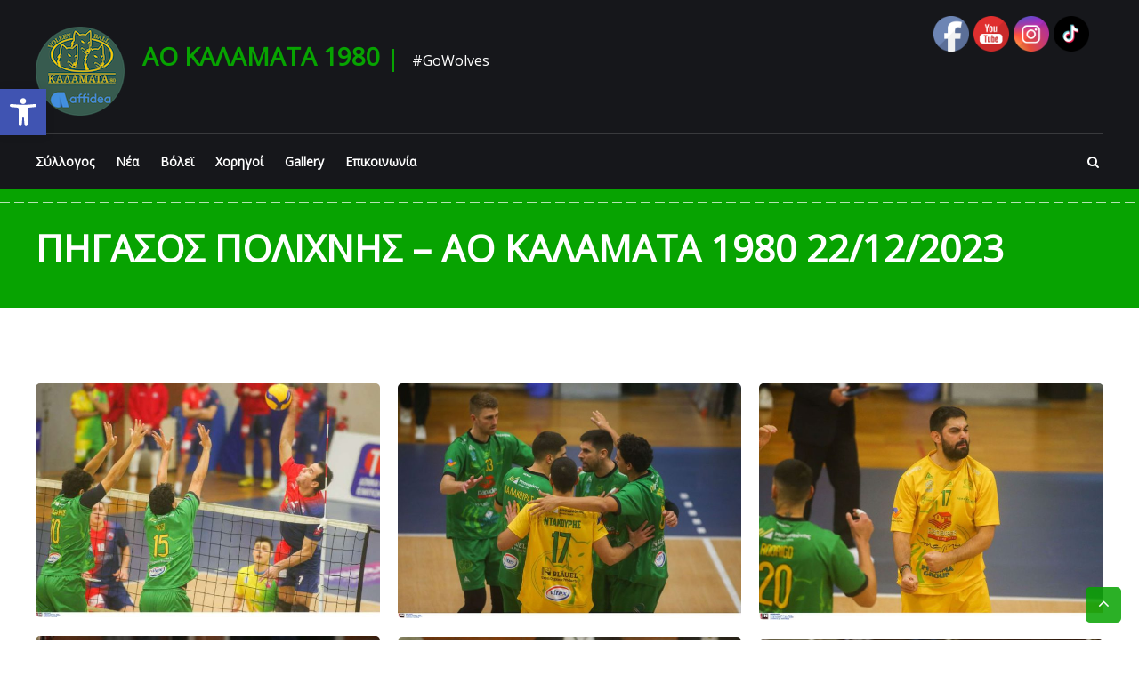

--- FILE ---
content_type: text/html; charset=UTF-8
request_url: https://aokalamata1980.gr/pigasos-polixnis-kalamata80-22122023/
body_size: 25217
content:
<!DOCTYPE html>
<html lang="el">
<head>
	<meta charset="UTF-8">
	<meta name="viewport" content="width=device-width, initial-scale=1">
	<link rel="profile" href="https://gmpg.org/xfn/11">
	<meta name='robots' content='index, follow, max-image-preview:large, max-snippet:-1, max-video-preview:-1' />

	<!-- This site is optimized with the Yoast SEO plugin v26.8 - https://yoast.com/product/yoast-seo-wordpress/ -->
	<title>ΠΗΓΑΣΟΣ ΠΟΛΙΧΝΗΣ - ΑΟ ΚΑΛΑΜΑΤΑ 1980 22/12/2023 - ΑΟ ΚΑΛΑΜΑΤΑ 1980</title>
	<link rel="canonical" href="https://aokalamata1980.gr/pigasos-polixnis-kalamata80-22122023/" />
	<meta property="og:locale" content="el_GR" />
	<meta property="og:type" content="article" />
	<meta property="og:title" content="ΠΗΓΑΣΟΣ ΠΟΛΙΧΝΗΣ - ΑΟ ΚΑΛΑΜΑΤΑ 1980 22/12/2023 - ΑΟ ΚΑΛΑΜΑΤΑ 1980" />
	<meta property="og:url" content="https://aokalamata1980.gr/pigasos-polixnis-kalamata80-22122023/" />
	<meta property="og:site_name" content="ΑΟ ΚΑΛΑΜΑΤΑ 1980" />
	<meta property="article:publisher" content="https://www.facebook.com/kalamatavolleyball" />
	<meta property="article:modified_time" content="2023-12-23T09:13:00+00:00" />
	<meta name="twitter:card" content="summary_large_image" />
	<script type="application/ld+json" class="yoast-schema-graph">{"@context":"https://schema.org","@graph":[{"@type":"WebPage","@id":"https://aokalamata1980.gr/pigasos-polixnis-kalamata80-22122023/","url":"https://aokalamata1980.gr/pigasos-polixnis-kalamata80-22122023/","name":"ΠΗΓΑΣΟΣ ΠΟΛΙΧΝΗΣ - ΑΟ ΚΑΛΑΜΑΤΑ 1980 22/12/2023 - ΑΟ ΚΑΛΑΜΑΤΑ 1980","isPartOf":{"@id":"https://aokalamata1980.gr/#website"},"datePublished":"2023-12-23T09:10:56+00:00","dateModified":"2023-12-23T09:13:00+00:00","breadcrumb":{"@id":"https://aokalamata1980.gr/pigasos-polixnis-kalamata80-22122023/#breadcrumb"},"inLanguage":"el","potentialAction":[{"@type":"ReadAction","target":["https://aokalamata1980.gr/pigasos-polixnis-kalamata80-22122023/"]}]},{"@type":"BreadcrumbList","@id":"https://aokalamata1980.gr/pigasos-polixnis-kalamata80-22122023/#breadcrumb","itemListElement":[{"@type":"ListItem","position":1,"name":"Home","item":"https://aokalamata1980.gr/"},{"@type":"ListItem","position":2,"name":"ΠΗΓΑΣΟΣ ΠΟΛΙΧΝΗΣ &#8211; ΑΟ ΚΑΛΑΜΑΤΑ 1980 22/12/2023"}]},{"@type":"WebSite","@id":"https://aokalamata1980.gr/#website","url":"https://aokalamata1980.gr/","name":"ΑΟ ΚΑΛΑΜΑΤΑ 1980","description":"#GoWolves","publisher":{"@id":"https://aokalamata1980.gr/#organization"},"potentialAction":[{"@type":"SearchAction","target":{"@type":"EntryPoint","urlTemplate":"https://aokalamata1980.gr/?s={search_term_string}"},"query-input":{"@type":"PropertyValueSpecification","valueRequired":true,"valueName":"search_term_string"}}],"inLanguage":"el"},{"@type":"Organization","@id":"https://aokalamata1980.gr/#organization","name":"ΑΟ ΚΑΛΑΜΑΤΑ 1980","url":"https://aokalamata1980.gr/","logo":{"@type":"ImageObject","inLanguage":"el","@id":"https://aokalamata1980.gr/#/schema/logo/image/","url":"https://aokalamata1980.gr/wp-content/uploads/2025/08/Kalamata-80-Affidea-logo.png","contentUrl":"https://aokalamata1980.gr/wp-content/uploads/2025/08/Kalamata-80-Affidea-logo.png","width":100,"height":100,"caption":"ΑΟ ΚΑΛΑΜΑΤΑ 1980"},"image":{"@id":"https://aokalamata1980.gr/#/schema/logo/image/"},"sameAs":["https://www.facebook.com/kalamatavolleyball","https://www.instagram.com/kalamata80/","https://www.youtube.com/@AOKalamataVolleyball","https://www.tiktok.com/@aokalamata80"]}]}</script>
	<!-- / Yoast SEO plugin. -->


<link rel='dns-prefetch' href='//fonts.googleapis.com' />
<link rel="alternate" type="application/rss+xml" title="Ροή RSS &raquo; ΑΟ ΚΑΛΑΜΑΤΑ 1980" href="https://aokalamata1980.gr/feed/" />
<link rel="alternate" type="application/rss+xml" title="Ροή Σχολίων &raquo; ΑΟ ΚΑΛΑΜΑΤΑ 1980" href="https://aokalamata1980.gr/comments/feed/" />
<link rel="alternate" title="oEmbed (JSON)" type="application/json+oembed" href="https://aokalamata1980.gr/wp-json/oembed/1.0/embed?url=https%3A%2F%2Faokalamata1980.gr%2Fpigasos-polixnis-kalamata80-22122023%2F" />
<link rel="alternate" title="oEmbed (XML)" type="text/xml+oembed" href="https://aokalamata1980.gr/wp-json/oembed/1.0/embed?url=https%3A%2F%2Faokalamata1980.gr%2Fpigasos-polixnis-kalamata80-22122023%2F&#038;format=xml" />
<style id='wp-img-auto-sizes-contain-inline-css' type='text/css'>
img:is([sizes=auto i],[sizes^="auto," i]){contain-intrinsic-size:3000px 1500px}
/*# sourceURL=wp-img-auto-sizes-contain-inline-css */
</style>
<link rel='stylesheet' id='cf7ic_style-css' href='https://aokalamata1980.gr/wp-content/plugins/contact-form-7-image-captcha/css/cf7ic-style.css?ver=3.3.7' type='text/css' media='all' />
<style id='wp-emoji-styles-inline-css' type='text/css'>

	img.wp-smiley, img.emoji {
		display: inline !important;
		border: none !important;
		box-shadow: none !important;
		height: 1em !important;
		width: 1em !important;
		margin: 0 0.07em !important;
		vertical-align: -0.1em !important;
		background: none !important;
		padding: 0 !important;
	}
/*# sourceURL=wp-emoji-styles-inline-css */
</style>
<style id='wp-block-library-inline-css' type='text/css'>
:root{--wp-block-synced-color:#7a00df;--wp-block-synced-color--rgb:122,0,223;--wp-bound-block-color:var(--wp-block-synced-color);--wp-editor-canvas-background:#ddd;--wp-admin-theme-color:#007cba;--wp-admin-theme-color--rgb:0,124,186;--wp-admin-theme-color-darker-10:#006ba1;--wp-admin-theme-color-darker-10--rgb:0,107,160.5;--wp-admin-theme-color-darker-20:#005a87;--wp-admin-theme-color-darker-20--rgb:0,90,135;--wp-admin-border-width-focus:2px}@media (min-resolution:192dpi){:root{--wp-admin-border-width-focus:1.5px}}.wp-element-button{cursor:pointer}:root .has-very-light-gray-background-color{background-color:#eee}:root .has-very-dark-gray-background-color{background-color:#313131}:root .has-very-light-gray-color{color:#eee}:root .has-very-dark-gray-color{color:#313131}:root .has-vivid-green-cyan-to-vivid-cyan-blue-gradient-background{background:linear-gradient(135deg,#00d084,#0693e3)}:root .has-purple-crush-gradient-background{background:linear-gradient(135deg,#34e2e4,#4721fb 50%,#ab1dfe)}:root .has-hazy-dawn-gradient-background{background:linear-gradient(135deg,#faaca8,#dad0ec)}:root .has-subdued-olive-gradient-background{background:linear-gradient(135deg,#fafae1,#67a671)}:root .has-atomic-cream-gradient-background{background:linear-gradient(135deg,#fdd79a,#004a59)}:root .has-nightshade-gradient-background{background:linear-gradient(135deg,#330968,#31cdcf)}:root .has-midnight-gradient-background{background:linear-gradient(135deg,#020381,#2874fc)}:root{--wp--preset--font-size--normal:16px;--wp--preset--font-size--huge:42px}.has-regular-font-size{font-size:1em}.has-larger-font-size{font-size:2.625em}.has-normal-font-size{font-size:var(--wp--preset--font-size--normal)}.has-huge-font-size{font-size:var(--wp--preset--font-size--huge)}.has-text-align-center{text-align:center}.has-text-align-left{text-align:left}.has-text-align-right{text-align:right}.has-fit-text{white-space:nowrap!important}#end-resizable-editor-section{display:none}.aligncenter{clear:both}.items-justified-left{justify-content:flex-start}.items-justified-center{justify-content:center}.items-justified-right{justify-content:flex-end}.items-justified-space-between{justify-content:space-between}.screen-reader-text{border:0;clip-path:inset(50%);height:1px;margin:-1px;overflow:hidden;padding:0;position:absolute;width:1px;word-wrap:normal!important}.screen-reader-text:focus{background-color:#ddd;clip-path:none;color:#444;display:block;font-size:1em;height:auto;left:5px;line-height:normal;padding:15px 23px 14px;text-decoration:none;top:5px;width:auto;z-index:100000}html :where(.has-border-color){border-style:solid}html :where([style*=border-top-color]){border-top-style:solid}html :where([style*=border-right-color]){border-right-style:solid}html :where([style*=border-bottom-color]){border-bottom-style:solid}html :where([style*=border-left-color]){border-left-style:solid}html :where([style*=border-width]){border-style:solid}html :where([style*=border-top-width]){border-top-style:solid}html :where([style*=border-right-width]){border-right-style:solid}html :where([style*=border-bottom-width]){border-bottom-style:solid}html :where([style*=border-left-width]){border-left-style:solid}html :where(img[class*=wp-image-]){height:auto;max-width:100%}:where(figure){margin:0 0 1em}html :where(.is-position-sticky){--wp-admin--admin-bar--position-offset:var(--wp-admin--admin-bar--height,0px)}@media screen and (max-width:600px){html :where(.is-position-sticky){--wp-admin--admin-bar--position-offset:0px}}

/*# sourceURL=wp-block-library-inline-css */
</style><style id='global-styles-inline-css' type='text/css'>
:root{--wp--preset--aspect-ratio--square: 1;--wp--preset--aspect-ratio--4-3: 4/3;--wp--preset--aspect-ratio--3-4: 3/4;--wp--preset--aspect-ratio--3-2: 3/2;--wp--preset--aspect-ratio--2-3: 2/3;--wp--preset--aspect-ratio--16-9: 16/9;--wp--preset--aspect-ratio--9-16: 9/16;--wp--preset--color--black: #000000;--wp--preset--color--cyan-bluish-gray: #abb8c3;--wp--preset--color--white: #ffffff;--wp--preset--color--pale-pink: #f78da7;--wp--preset--color--vivid-red: #cf2e2e;--wp--preset--color--luminous-vivid-orange: #ff6900;--wp--preset--color--luminous-vivid-amber: #fcb900;--wp--preset--color--light-green-cyan: #7bdcb5;--wp--preset--color--vivid-green-cyan: #00d084;--wp--preset--color--pale-cyan-blue: #8ed1fc;--wp--preset--color--vivid-cyan-blue: #0693e3;--wp--preset--color--vivid-purple: #9b51e0;--wp--preset--gradient--vivid-cyan-blue-to-vivid-purple: linear-gradient(135deg,rgb(6,147,227) 0%,rgb(155,81,224) 100%);--wp--preset--gradient--light-green-cyan-to-vivid-green-cyan: linear-gradient(135deg,rgb(122,220,180) 0%,rgb(0,208,130) 100%);--wp--preset--gradient--luminous-vivid-amber-to-luminous-vivid-orange: linear-gradient(135deg,rgb(252,185,0) 0%,rgb(255,105,0) 100%);--wp--preset--gradient--luminous-vivid-orange-to-vivid-red: linear-gradient(135deg,rgb(255,105,0) 0%,rgb(207,46,46) 100%);--wp--preset--gradient--very-light-gray-to-cyan-bluish-gray: linear-gradient(135deg,rgb(238,238,238) 0%,rgb(169,184,195) 100%);--wp--preset--gradient--cool-to-warm-spectrum: linear-gradient(135deg,rgb(74,234,220) 0%,rgb(151,120,209) 20%,rgb(207,42,186) 40%,rgb(238,44,130) 60%,rgb(251,105,98) 80%,rgb(254,248,76) 100%);--wp--preset--gradient--blush-light-purple: linear-gradient(135deg,rgb(255,206,236) 0%,rgb(152,150,240) 100%);--wp--preset--gradient--blush-bordeaux: linear-gradient(135deg,rgb(254,205,165) 0%,rgb(254,45,45) 50%,rgb(107,0,62) 100%);--wp--preset--gradient--luminous-dusk: linear-gradient(135deg,rgb(255,203,112) 0%,rgb(199,81,192) 50%,rgb(65,88,208) 100%);--wp--preset--gradient--pale-ocean: linear-gradient(135deg,rgb(255,245,203) 0%,rgb(182,227,212) 50%,rgb(51,167,181) 100%);--wp--preset--gradient--electric-grass: linear-gradient(135deg,rgb(202,248,128) 0%,rgb(113,206,126) 100%);--wp--preset--gradient--midnight: linear-gradient(135deg,rgb(2,3,129) 0%,rgb(40,116,252) 100%);--wp--preset--font-size--small: 13px;--wp--preset--font-size--medium: 20px;--wp--preset--font-size--large: 36px;--wp--preset--font-size--x-large: 42px;--wp--preset--spacing--20: 0.44rem;--wp--preset--spacing--30: 0.67rem;--wp--preset--spacing--40: 1rem;--wp--preset--spacing--50: 1.5rem;--wp--preset--spacing--60: 2.25rem;--wp--preset--spacing--70: 3.38rem;--wp--preset--spacing--80: 5.06rem;--wp--preset--shadow--natural: 6px 6px 9px rgba(0, 0, 0, 0.2);--wp--preset--shadow--deep: 12px 12px 50px rgba(0, 0, 0, 0.4);--wp--preset--shadow--sharp: 6px 6px 0px rgba(0, 0, 0, 0.2);--wp--preset--shadow--outlined: 6px 6px 0px -3px rgb(255, 255, 255), 6px 6px rgb(0, 0, 0);--wp--preset--shadow--crisp: 6px 6px 0px rgb(0, 0, 0);}:where(.is-layout-flex){gap: 0.5em;}:where(.is-layout-grid){gap: 0.5em;}body .is-layout-flex{display: flex;}.is-layout-flex{flex-wrap: wrap;align-items: center;}.is-layout-flex > :is(*, div){margin: 0;}body .is-layout-grid{display: grid;}.is-layout-grid > :is(*, div){margin: 0;}:where(.wp-block-columns.is-layout-flex){gap: 2em;}:where(.wp-block-columns.is-layout-grid){gap: 2em;}:where(.wp-block-post-template.is-layout-flex){gap: 1.25em;}:where(.wp-block-post-template.is-layout-grid){gap: 1.25em;}.has-black-color{color: var(--wp--preset--color--black) !important;}.has-cyan-bluish-gray-color{color: var(--wp--preset--color--cyan-bluish-gray) !important;}.has-white-color{color: var(--wp--preset--color--white) !important;}.has-pale-pink-color{color: var(--wp--preset--color--pale-pink) !important;}.has-vivid-red-color{color: var(--wp--preset--color--vivid-red) !important;}.has-luminous-vivid-orange-color{color: var(--wp--preset--color--luminous-vivid-orange) !important;}.has-luminous-vivid-amber-color{color: var(--wp--preset--color--luminous-vivid-amber) !important;}.has-light-green-cyan-color{color: var(--wp--preset--color--light-green-cyan) !important;}.has-vivid-green-cyan-color{color: var(--wp--preset--color--vivid-green-cyan) !important;}.has-pale-cyan-blue-color{color: var(--wp--preset--color--pale-cyan-blue) !important;}.has-vivid-cyan-blue-color{color: var(--wp--preset--color--vivid-cyan-blue) !important;}.has-vivid-purple-color{color: var(--wp--preset--color--vivid-purple) !important;}.has-black-background-color{background-color: var(--wp--preset--color--black) !important;}.has-cyan-bluish-gray-background-color{background-color: var(--wp--preset--color--cyan-bluish-gray) !important;}.has-white-background-color{background-color: var(--wp--preset--color--white) !important;}.has-pale-pink-background-color{background-color: var(--wp--preset--color--pale-pink) !important;}.has-vivid-red-background-color{background-color: var(--wp--preset--color--vivid-red) !important;}.has-luminous-vivid-orange-background-color{background-color: var(--wp--preset--color--luminous-vivid-orange) !important;}.has-luminous-vivid-amber-background-color{background-color: var(--wp--preset--color--luminous-vivid-amber) !important;}.has-light-green-cyan-background-color{background-color: var(--wp--preset--color--light-green-cyan) !important;}.has-vivid-green-cyan-background-color{background-color: var(--wp--preset--color--vivid-green-cyan) !important;}.has-pale-cyan-blue-background-color{background-color: var(--wp--preset--color--pale-cyan-blue) !important;}.has-vivid-cyan-blue-background-color{background-color: var(--wp--preset--color--vivid-cyan-blue) !important;}.has-vivid-purple-background-color{background-color: var(--wp--preset--color--vivid-purple) !important;}.has-black-border-color{border-color: var(--wp--preset--color--black) !important;}.has-cyan-bluish-gray-border-color{border-color: var(--wp--preset--color--cyan-bluish-gray) !important;}.has-white-border-color{border-color: var(--wp--preset--color--white) !important;}.has-pale-pink-border-color{border-color: var(--wp--preset--color--pale-pink) !important;}.has-vivid-red-border-color{border-color: var(--wp--preset--color--vivid-red) !important;}.has-luminous-vivid-orange-border-color{border-color: var(--wp--preset--color--luminous-vivid-orange) !important;}.has-luminous-vivid-amber-border-color{border-color: var(--wp--preset--color--luminous-vivid-amber) !important;}.has-light-green-cyan-border-color{border-color: var(--wp--preset--color--light-green-cyan) !important;}.has-vivid-green-cyan-border-color{border-color: var(--wp--preset--color--vivid-green-cyan) !important;}.has-pale-cyan-blue-border-color{border-color: var(--wp--preset--color--pale-cyan-blue) !important;}.has-vivid-cyan-blue-border-color{border-color: var(--wp--preset--color--vivid-cyan-blue) !important;}.has-vivid-purple-border-color{border-color: var(--wp--preset--color--vivid-purple) !important;}.has-vivid-cyan-blue-to-vivid-purple-gradient-background{background: var(--wp--preset--gradient--vivid-cyan-blue-to-vivid-purple) !important;}.has-light-green-cyan-to-vivid-green-cyan-gradient-background{background: var(--wp--preset--gradient--light-green-cyan-to-vivid-green-cyan) !important;}.has-luminous-vivid-amber-to-luminous-vivid-orange-gradient-background{background: var(--wp--preset--gradient--luminous-vivid-amber-to-luminous-vivid-orange) !important;}.has-luminous-vivid-orange-to-vivid-red-gradient-background{background: var(--wp--preset--gradient--luminous-vivid-orange-to-vivid-red) !important;}.has-very-light-gray-to-cyan-bluish-gray-gradient-background{background: var(--wp--preset--gradient--very-light-gray-to-cyan-bluish-gray) !important;}.has-cool-to-warm-spectrum-gradient-background{background: var(--wp--preset--gradient--cool-to-warm-spectrum) !important;}.has-blush-light-purple-gradient-background{background: var(--wp--preset--gradient--blush-light-purple) !important;}.has-blush-bordeaux-gradient-background{background: var(--wp--preset--gradient--blush-bordeaux) !important;}.has-luminous-dusk-gradient-background{background: var(--wp--preset--gradient--luminous-dusk) !important;}.has-pale-ocean-gradient-background{background: var(--wp--preset--gradient--pale-ocean) !important;}.has-electric-grass-gradient-background{background: var(--wp--preset--gradient--electric-grass) !important;}.has-midnight-gradient-background{background: var(--wp--preset--gradient--midnight) !important;}.has-small-font-size{font-size: var(--wp--preset--font-size--small) !important;}.has-medium-font-size{font-size: var(--wp--preset--font-size--medium) !important;}.has-large-font-size{font-size: var(--wp--preset--font-size--large) !important;}.has-x-large-font-size{font-size: var(--wp--preset--font-size--x-large) !important;}
/*# sourceURL=global-styles-inline-css */
</style>

<style id='classic-theme-styles-inline-css' type='text/css'>
/*! This file is auto-generated */
.wp-block-button__link{color:#fff;background-color:#32373c;border-radius:9999px;box-shadow:none;text-decoration:none;padding:calc(.667em + 2px) calc(1.333em + 2px);font-size:1.125em}.wp-block-file__button{background:#32373c;color:#fff;text-decoration:none}
/*# sourceURL=/wp-includes/css/classic-themes.min.css */
</style>
<link rel='stylesheet' id='gt3pg-lite-frontend-css' href='https://aokalamata1980.gr/wp-content/plugins/gt3-photo-video-gallery/dist/css/gutenberg/frontend.css?ver=1768919502' type='text/css' media='all' />
<link rel='stylesheet' id='contact-form-7-css' href='https://aokalamata1980.gr/wp-content/plugins/contact-form-7/includes/css/styles.css?ver=6.1.4' type='text/css' media='all' />
<link rel='stylesheet' id='SFSImainCss-css' href='https://aokalamata1980.gr/wp-content/plugins/ultimate-social-media-icons/css/sfsi-style.css?ver=2.9.6' type='text/css' media='all' />
<link rel='stylesheet' id='disable_sfsi-css' href='https://aokalamata1980.gr/wp-content/plugins/ultimate-social-media-icons/css/disable_sfsi.css?ver=6.9' type='text/css' media='all' />
<link rel='stylesheet' id='widgetopts-styles-css' href='https://aokalamata1980.gr/wp-content/plugins/widget-options/assets/css/widget-options.css?ver=4.1.3' type='text/css' media='all' />
<link rel='stylesheet' id='daextletal-google-font-1-css' href='https://fonts.googleapis.com/css2?family=Open+Sans&#038;ver=1.22#038;display=swap' type='text/css' media='all' />
<link rel='stylesheet' id='daextletal-general-css' href='https://aokalamata1980.gr/wp-content/plugins/league-table-lite/public/assets/css/general.min.css?ver=1.22' type='text/css' media='all' />
<link rel='stylesheet' id='pojo-a11y-css' href='https://aokalamata1980.gr/wp-content/plugins/pojo-accessibility/modules/legacy/assets/css/style.min.css?ver=1.0.0' type='text/css' media='all' />
<link rel='stylesheet' id='fitclub-google-fonts-css' href='//fonts.googleapis.com/css?family=Open+Sans&#038;display=swap&#038;ver=6.9' type='text/css' media='all' />
<link rel='stylesheet' id='fitclub-style-css' href='https://aokalamata1980.gr/wp-content/themes/fitclub-pro/style.css?ver=1.0.0' type='text/css' media='all' />
<link rel='stylesheet' id='font-awesome-css' href='https://aokalamata1980.gr/wp-content/themes/fitclub-pro/fontawesome/css/font-awesome.css?ver=4.7.0' type='text/css' media='all' />
<link rel='stylesheet' id='dashicons-css' href='https://aokalamata1980.gr/wp-includes/css/dashicons.min.css?ver=6.9' type='text/css' media='all' />
<link rel='stylesheet' id='my-calendar-lists-css' href='https://aokalamata1980.gr/wp-content/plugins/my-calendar/css/list-presets.css?ver=3.6.17' type='text/css' media='all' />
<link rel='stylesheet' id='my-calendar-reset-css' href='https://aokalamata1980.gr/wp-content/plugins/my-calendar/css/reset.css?ver=3.6.17' type='text/css' media='all' />
<link rel='stylesheet' id='my-calendar-style-css' href='https://aokalamata1980.gr/wp-content/plugins/my-calendar/styles/twentytwentytwo.css?ver=3.6.17-twentytwentytwo-css' type='text/css' media='all' />
<style id='my-calendar-style-inline-css' type='text/css'>

/* Styles by My Calendar - Joe Dolson https://www.joedolson.com/ */

.my-calendar-modal .event-title svg { background-color: #243f82; padding: 3px; }
.mc-main .mc_general .event-title, .mc-main .mc_general .event-title a { background: #243f82 !important; color: #ffffff !important; }
.mc-main .mc_general .event-title button { background: #243f82 !important; color: #ffffff !important; }
.mc-main .mc_general .event-title a:hover, .mc-main .mc_general .event-title a:focus { background: #000c4f !important;}
.mc-main .mc_general .event-title button:hover, .mc-main .mc_general .event-title button:focus { background: #000c4f !important;}
.my-calendar-modal .event-title svg { background-color: #038a46; padding: 3px; }
.mc-main .mc_pre-league .event-title, .mc-main .mc_pre-league .event-title a { background: #038a46 !important; color: #ffffff !important; }
.mc-main .mc_pre-league .event-title button { background: #038a46 !important; color: #ffffff !important; }
.mc-main .mc_pre-league .event-title a:hover, .mc-main .mc_pre-league .event-title a:focus { background: #005713 !important;}
.mc-main .mc_pre-league .event-title button:hover, .mc-main .mc_pre-league .event-title button:focus { background: #005713 !important;}
.my-calendar-modal .event-title svg { background-color: #ffd94b; padding: 3px; }
.mc-main .mc_league-cup .event-title, .mc-main .mc_league-cup .event-title a { background: #ffd94b !important; color: #000000 !important; }
.mc-main .mc_league-cup .event-title button { background: #ffd94b !important; color: #000000 !important; }
.mc-main .mc_league-cup .event-title a:hover, .mc-main .mc_league-cup .event-title a:focus { background: #ffff7e !important;}
.mc-main .mc_league-cup .event-title button:hover, .mc-main .mc_league-cup .event-title button:focus { background: #ffff7e !important;}
.my-calendar-modal .event-title svg { background-color: #1e73be; padding: 3px; }
.mc-main .mc_- .event-title, .mc-main .mc_- .event-title a { background: #1e73be !important; color: #ffffff !important; }
.mc-main .mc_- .event-title button { background: #1e73be !important; color: #ffffff !important; }
.mc-main .mc_- .event-title a:hover, .mc-main .mc_- .event-title a:focus { background: #00408b !important;}
.mc-main .mc_- .event-title button:hover, .mc-main .mc_- .event-title button:focus { background: #00408b !important;}
.my-calendar-modal .event-title svg { background-color: #dd9999; padding: 3px; }
.mc-main .mc_- .event-title, .mc-main .mc_- .event-title a { background: #dd9999 !important; color: #000000 !important; }
.mc-main .mc_- .event-title button { background: #dd9999 !important; color: #000000 !important; }
.mc-main .mc_- .event-title a:hover, .mc-main .mc_- .event-title a:focus { background: #ffcccc !important;}
.mc-main .mc_- .event-title button:hover, .mc-main .mc_- .event-title button:focus { background: #ffcccc !important;}
.my-calendar-modal .event-title svg { background-color: #243f82; padding: 3px; }
.mc-main .mc_-18-21 .event-title, .mc-main .mc_-18-21 .event-title a { background: #243f82 !important; color: #ffffff !important; }
.mc-main .mc_-18-21 .event-title button { background: #243f82 !important; color: #ffffff !important; }
.mc-main .mc_-18-21 .event-title a:hover, .mc-main .mc_-18-21 .event-title a:focus { background: #000c4f !important;}
.mc-main .mc_-18-21 .event-title button:hover, .mc-main .mc_-18-21 .event-title button:focus { background: #000c4f !important;}
.my-calendar-modal .event-title svg { background-color: #038a46; padding: 3px; }
.mc-main .mc_volley-league .event-title, .mc-main .mc_volley-league .event-title a { background: #038a46 !important; color: #ffffff !important; }
.mc-main .mc_volley-league .event-title button { background: #038a46 !important; color: #ffffff !important; }
.mc-main .mc_volley-league .event-title a:hover, .mc-main .mc_volley-league .event-title a:focus { background: #005713 !important;}
.mc-main .mc_volley-league .event-title button:hover, .mc-main .mc_volley-league .event-title button:focus { background: #005713 !important;}
.mc-main, .mc-event, .my-calendar-modal, .my-calendar-modal-overlay, .mc-event-list {--primary-dark: #038a46; --primary-light: #fff; --secondary-light: #fff; --secondary-dark: #000; --highlight-dark: #666; --highlight-light: #efefef; --close-button: #b32d2e; --search-highlight-bg: #f5e6ab; --navbar-background: transparent; --nav-button-bg: #fff; --nav-button-color: #313233; --nav-button-border: #313233; --nav-input-border: #313233; --nav-input-background: #fff; --nav-input-color: #313233; --grid-cell-border: #0000001f; --grid-header-border: #313233; --grid-header-color: #313233; --grid-weekend-color: #313233; --grid-header-bg: transparent; --grid-weekend-bg: transparent; --grid-cell-background: transparent; --current-day-border: #313233; --current-day-color: #313233; --current-day-bg: transparent; --date-has-events-bg: #313233; --date-has-events-color: #f6f7f7; --calendar-heading: clamp( 1.125rem, 24px, 2.5rem ); --event-title: clamp( 1.25rem, 24px, 2.5rem ); --grid-date: 16px; --grid-date-heading: clamp( .75rem, 16px, 1.5rem ); --modal-title: 1.5rem; --navigation-controls: clamp( .75rem, 16px, 1.5rem ); --card-heading: 1.125rem; --list-date: 1.25rem; --author-card: clamp( .75rem, 14px, 1.5rem); --single-event-title: clamp( 1.25rem, 24px, 2.5rem ); --mini-time-text: clamp( .75rem, 14px 1.25rem ); --list-event-date: 1.25rem; --list-event-title: 1.2rem; --grid-max-width: 1260px; --list-preset-border-color: #000000; --list-preset-stripe-background: rgba( 0,0,0,.04 ); --list-preset-date-badge-background: #000; --list-preset-date-badge-color: #fff; --list-preset-background: transparent; --category-mc_general: #243f82; --category-mc_pre-league: #038a46; --category-mc_league-cup: #ffd94b; --category-mc_-: #1e73be; --category-mc_-: #dd9999; --category-mc_-18-21: #243f82; --category-mc_volley-league: #038a46; }
/*# sourceURL=my-calendar-style-inline-css */
</style>
<script type="text/javascript" src="https://aokalamata1980.gr/wp-includes/js/jquery/jquery.min.js?ver=3.7.1" id="jquery-core-js"></script>
<script type="text/javascript" src="https://aokalamata1980.gr/wp-includes/js/jquery/jquery-migrate.min.js?ver=3.4.1" id="jquery-migrate-js"></script>
<link rel="https://api.w.org/" href="https://aokalamata1980.gr/wp-json/" /><link rel="alternate" title="JSON" type="application/json" href="https://aokalamata1980.gr/wp-json/wp/v2/pages/1877" /><link rel="EditURI" type="application/rsd+xml" title="RSD" href="https://aokalamata1980.gr/xmlrpc.php?rsd" />
<meta name="generator" content="WordPress 6.9" />
<link rel='shortlink' href='https://aokalamata1980.gr/?p=1877' />
<meta name="follow.[base64]" content="Z3aYtApGRy9Xg4gKbdge"/><style type="text/css">
#pojo-a11y-toolbar .pojo-a11y-toolbar-toggle a{ background-color: #4054b2;	color: #ffffff;}
#pojo-a11y-toolbar .pojo-a11y-toolbar-overlay, #pojo-a11y-toolbar .pojo-a11y-toolbar-overlay ul.pojo-a11y-toolbar-items.pojo-a11y-links{ border-color: #4054b2;}
body.pojo-a11y-focusable a:focus{ outline-style: solid !important;	outline-width: 1px !important;	outline-color: #FF0000 !important;}
#pojo-a11y-toolbar{ top: 100px !important;}
#pojo-a11y-toolbar .pojo-a11y-toolbar-overlay{ background-color: #ffffff;}
#pojo-a11y-toolbar .pojo-a11y-toolbar-overlay ul.pojo-a11y-toolbar-items li.pojo-a11y-toolbar-item a, #pojo-a11y-toolbar .pojo-a11y-toolbar-overlay p.pojo-a11y-toolbar-title{ color: #333333;}
#pojo-a11y-toolbar .pojo-a11y-toolbar-overlay ul.pojo-a11y-toolbar-items li.pojo-a11y-toolbar-item a.active{ background-color: #4054b2;	color: #ffffff;}
@media (max-width: 767px) { #pojo-a11y-toolbar { top: 50px !important; } }</style><link rel="icon" href="https://aokalamata1980.gr/wp-content/uploads/2025/08/Kalamata-80-Affidea-logo-75x75.png" sizes="32x32" />
<link rel="icon" href="https://aokalamata1980.gr/wp-content/uploads/2025/08/Kalamata-80-Affidea-logo.png" sizes="192x192" />
<link rel="apple-touch-icon" href="https://aokalamata1980.gr/wp-content/uploads/2025/08/Kalamata-80-Affidea-logo.png" />
<meta name="msapplication-TileImage" content="https://aokalamata1980.gr/wp-content/uploads/2025/08/Kalamata-80-Affidea-logo.png" />
<!-- ΑΟ ΚΑΛΑΜΑΤΑ 1980 Internal Styles -->		<style type="text/css">
	.navigation .nav-links a, .bttn, button,input[type="button"],input[type="reset"],input[type="submit"], .reply .comment-reply-link, #site-navigation ul li > a:before,#site-navigation ul li > a:before, .slider-caption-wrapper .caption-title::after,.tg-tribe-events-list-widget .section-title,.tg-tribe-events-list-widget .section-title::after ,#tribe-events .tribe-events-button,#tribe_events_filters_wrapper input[type="submit"],.tribe-events-button,.tribe-events-button.tribe-active:hover,.datepicker table tr td span:hover, .datepicker-months th:hover,.datepicker thead tr:first-child th:hover,.datepicker tfoot tr th:hover ,#tribe-events-content .tribe-events-calendar td.tribe-events-present.mobile-active:hover, .tribe-events-calendar td.tribe-events-present.mobile-active,.tribe-events-calendar td.tribe-events-present.mobile-active div[id*="tribe-events-daynum-"], .tribe-events-calendar td.tribe-events-present.mobile-active div[id*="tribe-events-daynum-"] a ,.tribe-events-notices,#tribe-events .tribe-events-button, #tribe-events .tribe-events-button:hover,#tribe_events_filters_wrapper input[type="submit"],.tribe-events-button,.tribe-events-button.tribe-active:hover, .tribe-events-button.tribe-inactive,.tribe-events-button:hover,.tribe-events-calendar td.tribe-events-present div[id*="tribe-events-daynum-"], .tribe-events-calendar td.tribe-events-present div[id*="tribe-events-daynum-"] > a ,#tribe-events-content .tribe-events-calendar .mobile-active:hover, #tribe-events-content .tribe-events-calendar td.tribe-events-othermonth.mobile-active,#tribe-events-content .tribe-events-calendar td.tribe-events-othermonth.mobile-active div[id*="tribe-events-daynum-"], #tribe-events-content .tribe-events-calendar td.tribe-events-othermonth.mobile-active div[id*="tribe-events-daynum-"] a,.tribe-events-calendar .mobile-active div[id*="tribe-events-daynum-"], .tribe-events-calendar .mobile-active div[id*="tribe-events-daynum-"] a,.tribe-events-calendar td.mobile-active,.class-title:before,.class-title:hover:before,.widget_service_block .class-read-more:hover, .widget_about_block .about-btn:hover,.widget_testimonial_block .bx-controls a:hover ,.widget_call_to_action_block .cta-readmore:hover ,.blog-desc-wrap:after,.blog-title:hover:after ,.trainer-readmore:hover, .posted-on:hover .month,.blog-content-wrapper .post-date,.page-header,.previous a::after,.next a::after, page-header,.cart-wishlist-btn a.add_to_cart_button:hover i, .woocommerce ul.products li.product .add_to_cart_button:hover i,.widget_call_to_action_video .cta-readmore:hover,.woocommerce #respond input#submit:hover, .woocommerce a.button:hover, .woocommerce button.button:hover, .woocommerce input.button:hover,.woocommerce #respond input#submit.alt:hover, .woocommerce a.button.alt:hover, .woocommerce button.button.alt:hover, .woocommerce input.button.alt:hover,.error-404 .num-404,.woocommerce div.product form.cart .button:hover::before,.tg-tribe-events-list-widget .section-title::after, .tg-tribe-events-list-widget .tribe-events-widget-link,.tribe-events-notices,#tribe-events .tribe-events-button, #tribe-events .tribe-events-button:hover, #tribe_events_filters_wrapper input[type="submit"], .tribe-events-button, .tribe-events-button.tribe-active:hover, .tribe-events-button.tribe-inactive, .tribe-events-button:hover, .tribe-events-calendar td.tribe-events-present div[id*="tribe-events-daynum-"], .widget_call_to_action_block .section-wrapper.no-image {
		background: #07a301
	}
	.widget a:hover, .widget a:hover::before,a ,.logged-in-as a,.related-posts-wrapper .entry-meta .posted-on:hover a,.widget_archive a:hover::before,.widget_categories a:hover:before,.widget_pages a:hover:before,.widget_meta a:hover:before,.widget_recent_comments a:hover:before,.widget_recent_entries a:hover:before,.widget_rss a:hover:before,.widget_nav_menu a:hover:before,.widget_archive li a:hover,.widget_categories li a:hover,.widget_pages li a:hover,.widget_meta li a:hover,.widget_recent_comments li a:hover,.widget_recent_entries li a:hover,.widget_rss li a:hover,.widget_nav_menu li a:hover,.widget_tag_cloud a:hover ,#site-navigation ul li:hover a,#site-navigation ul li.current-menu-item a,#site-navigation ul li.current-menu-ancestor a,.slider-caption-wrapper .caption-sub,.slider-caption-wrapper .slider-readmore:hover,#tribe-events-content .tribe-events-calendar div[id*="tribe-events-event-"] h3.tribe-events-month-event-title a:hover,#tribe-events-content .tribe-events-tooltip h4,#tribe_events_filters_wrapper .tribe_events_slider_val,.single-tribe_events a.tribe-events-gcal,.single-tribe_events a.tribe-events-ical,.section-title span:before,.section-title span::after,.class-title a:hover,.about-title span,.about-btn-wrapper::before,.testimonial-desc::before,.blog-title a:hover,.blog-readmore:hover,.blog-wrapper .bx-controls a i:hover,#top-footer .widget-title span:before,#top-footer .widget-title span::after,#top-footer .footer-block li:hover a,#top-footer .footer-block li:hover:before,#top-footer .widget_tag_cloud a:hover,#bottom-footer li a:hover,#bottom-footer .copyright a:hover,.trainer-page-title a:hover,.entry-title a:hover,.single-page-header .entry-title,.search-icon:hover i,#site-navigation .menu-toggle:hover::before,.entry-meta a:hover,.previous a, .next a,.cart-wrapper a:hover,.cart-wishlist-btn a.add_to_cart_button i, .woocommerce ul.products li.product .add_to_cart_button i,.opening-hours-list li.active span,.opening-hours-list li:hover span,.counter-block-wrapper .counter,.woocommerce ul.products li.product .yith-wcqv-button::before, .woocommerce div.product form.cart .button::before, .woocommerce #content div.product div.summary .yith-wcwl-add-to-wishlist .add_to_wishlist::before, .woocommerce div.product div.summary .yith-wcwl-add-to-wishlist .add_to_wishlist::before, .woocommerce-page #content div.product div.summary .yith-wcwl-add-to-wishlist .add_to_wishlist::before, .woocommerce-page div.product div.summary .yith-wcwl-add-to-wishlist .add_to_wishlist::before,#tribe-events .tribe-events-button, #tribe-events .tribe-events-button:hover, #tribe_events_filters_wrapper input[type="submit"], .tribe-events-button, .tribe-events-button.tribe-active:hover, .tribe-events-button.tribe-inactive, .tribe-events-button:hover, .tribe-events-calendar td.tribe-events-present div[id*="tribe-events-daynum-"], .tribe-events-calendar td.tribe-events-present div[id*="tribe-events-daynum-"] > a,#tribe-events-content .tribe-events-calendar div[id*="tribe-events-event-"] h3.tribe-events-month-event-title a:hover,#tribe-events-content .tribe-events-tooltip h4, #tribe_events_filters_wrapper .tribe_events_slider_val, .single-tribe_events a.tribe-events-gcal, .single-tribe_events a.tribe-events-ical {
		color: #07a301
	}

	#site-navigation ul.sub-menu li.current-menu-item >a,#site-navigation ul.sub-menu li.current-menu-ancestor > a,#site-navigation ul.sub-menu > li:hover > a,.trainer-img img,.trainer-readmore:hover,.widget_tag_cloud a:hover,.slider-caption-wrapper .slider-readmore:hover,#home-slider #bx-pager a.active,#home-slider #bx-pager a:hover,.widget_about_block .about-btn:hover,.widget_testimonial_block .bx-controls a:hover,.widget_call_to_action_block .cta-readmore:hover,.blog-wrapper .bx-controls a i:hover,.testimonial-image,.page-template-template-team .entry-thumbnail,.tribe-events-notices,#top-footer .widget_tag_cloud a:hover,#header-text #site-description,.previous a, .next a,.cart-wishlist-btn a.add_to_cart_button i, .woocommerce ul.products li.product .add_to_cart_button i,.cart-wishlist-btn a.add_to_cart_button:hover i, .woocommerce ul.products li.product .add_to_cart_button:hover i,.widget_call_to_action_video .cta-readmore:hover,.fitclub-toggle-frame-set .entry-title,.woocommerce ul.products li.product .yith-wcqv-button::before, .woocommerce div.product form.cart .button::before, .woocommerce #content div.product div.summary .yith-wcwl-add-to-wishlist .add_to_wishlist::before, .woocommerce div.product div.summary .yith-wcwl-add-to-wishlist .add_to_wishlist::before, .woocommerce-page #content div.product div.summary .yith-wcwl-add-to-wishlist .add_to_wishlist::before, .woocommerce-page div.product div.summary .yith-wcwl-add-to-wishlist .add_to_wishlist::before {
		border-color: #07a301
	}

	.tg-tribe-events-list-widget .section-title::before{
		border-left-color:#07a301
	}
	.class-content-wrapper,.woo-desc-wrap{
		border-top-color:#07a301
	}
	.trainer-content-wrapper,
	.scrollup,#site-navigation ul.sub-menu > li:hover > a{
		background: rgba(7,163,1, 0.85)
	}
	.scrollup:hover, .posted-on:hover .date, .navigation .nav-links a:hover,.bttn:hover, button:hover, input[type="button"]:hover,input[type="reset"]:hover,input[type="submit"]:hover, .sub-toggle, #site-navigation ul.sub-menu li.current-menu-item >a, #site-navigation ul.sub-menu li.current-menu-ancestor > a, #site-navigation ul.sub-menu > li:hover > a, .reply .comment-reply-link:hover, .tg-tribe-events-list-widget .tribe-events-widget-link:hover, #tribe-events .tribe-events-button:hover, .tribe-events-button:hover{
		background: #008f00
	}
	a:hover, a:focus, a:active, #site-title a:hover {
		color: #008f00;
	}
	.sub-toggle,.woo-readmore:hover {
		border-color: #008f00;
	}
	.tg-tribe-events-list-widget .tribe-events-widget-link:hover a,#tribe-events .tribe-events-button, .tribe-events-button,#tribe-events .tribe-events-button:hover, .tribe-events-button:hover {
			color:#ffffff;
		}
	@media (max-width: 767px) {
		#site-navigation ul li:hover a,#site-navigation ul li.current-menu-item a,#site-navigation ul li.current-menu-ancestor a,.scrollup,.scrollup:hover,.scrollup:active,.scrollup:focus {
			color:#ffffff;
		}
		#site-navigation ul li:hover,#site-navigation ul li.current-menu-item,#site-navigation ul li.current-menu-ancestor,#site-navigation ul.sub-menu li.current-menu-item,#site-navigation ul.sub-menu li.current-menu-ancestor,#site-navigation ul.sub-menu > li:hover {
				background:#07a301
		}
	}</style>
				<style type="text/css" id="wp-custom-css">
			.google-map-wrapper #googleMap{height:950px}

/* Center the table */
#daextletal-table-2 {
	margin: 0 auto;
}

/* Change the slider title */
/*.caption-title {
	font-size: 3.5em!important
}*/

/* align logo with header text */
#header-text {
	margin-top: 25px;
}

/* restrict calendar width in Home Page */
#my_calendar_mini_widget-2 {
	width: 55%;
	margin: 0 auto;
}

/* header row colors in men's volley */
#content-2 thead {
	color: white;
	background-color: #038a46;
}

#mc-3d5a35dc491e7c24858a2c2a1c6047be {
	width: 90%;
	margin: 0 auto;
}
.buttons-hover-behavior:hover {
	color: red !important;
}
/* ΚΑΡΤΑ ΔΙΑΡΚΕΙΑΣ size */
.about-title {
	font-size: 3em;
}

/* Hide the feat image from the post
div.entry-thumbnail {
	display: none;
}*/

#home-calendar {
	width: 96%;
	margin: 0 2% 0 2%;
}
@media (min-width: 768px) {
#home-calendar {
	width: 70%;
	margin: 0 auto;
}
}		</style>
		</head>

<body class="wp-singular page-template-default page page-id-1877 wp-custom-logo wp-theme-fitclub-pro sfsi_actvite_theme_default">


<div id="page" class="hfeed siteslider-active">
	<a class="skip-link screen-reader-text" href="#content">Skip to content</a>

	
	<header id="masthead" class="site-header" role="banner">
		<div class="header-wrapper clearfix">
			<div class="tg-container">
				<div class="top-header clearfix">
											<div class="logo">

							<a href="https://aokalamata1980.gr/" class="custom-logo-link" rel="home"><img width="100" height="100" src="https://aokalamata1980.gr/wp-content/uploads/2025/08/Kalamata-80-Affidea-logo.png" class="custom-logo" alt="Kalamata 80 Affidea logo" decoding="async" srcset="https://aokalamata1980.gr/wp-content/uploads/2025/08/Kalamata-80-Affidea-logo.png 100w, https://aokalamata1980.gr/wp-content/uploads/2025/08/Kalamata-80-Affidea-logo-75x75.png 75w" sizes="(max-width: 100px) 100vw, 100px" /></a>
						</div> <!-- logo end -->
					
					<div id="header-text" class="">
													<h3 id="site-title">
								<a href="https://aokalamata1980.gr/" title="ΑΟ ΚΑΛΑΜΑΤΑ 1980" rel="home">ΑΟ ΚΑΛΑΜΑΤΑ 1980</a>
							</h3>
													<p id="site-description">#GoWolves</p>
											</div><!-- #header-text -->

									</div>

				<div class="header-menu-wrapper clearfix">
					<div class="search-wrapper">
						<div class="search-icon">
							<i class="fa fa-search"> </i>
						</div> <!-- search-icon end -->
						<div class="header-search-box">
							<div class="close"><i class="fa fa-close"></i></div>
							<form role="search" method="get" class="searchform" action="https://aokalamata1980.gr/">
	<input type="search" class="search-field" placeholder="Search &hellip;" value="" name="s">
	<button type="submit" class="searchsubmit" name="submit" value="Search"><i class="fa fa-search"></i></button>
</form>
						</div> <!-- header-search-box end -->
					</div> <!-- search-wrapper end -->

					
					<nav id="site-navigation" class="main-navigation" role="navigation">
						<div class="menu-toggle hide">Menu</div>
						<div class="menu-primary-menu-container"><ul id="primary-menu" class="nav-menu"><li id="menu-item-2445" class="menu-item menu-item-type-post_type menu-item-object-page menu-item-2445"><a href="https://aokalamata1980.gr/syllogos/">Σύλλογος</a></li>
<li id="menu-item-329" class="menu-item menu-item-type-post_type menu-item-object-page menu-item-329"><a href="https://aokalamata1980.gr/blog/">Νέα</a></li>
<li id="menu-item-505" class="menu-item menu-item-type-custom menu-item-object-custom menu-item-has-children menu-item-505"><a href="#">Βόλεϊ</a>
<ul class="sub-menu">
	<li id="menu-item-523" class="menu-item menu-item-type-post_type menu-item-object-page menu-item-523"><a href="https://aokalamata1980.gr/volley-andron/">Άνδρες</a></li>
	<li id="menu-item-522" class="menu-item menu-item-type-post_type menu-item-object-page menu-item-522"><a href="https://aokalamata1980.gr/volley-efibon/">Έφηβοι</a></li>
	<li id="menu-item-521" class="menu-item menu-item-type-post_type menu-item-object-page menu-item-521"><a href="https://aokalamata1980.gr/volley-paidon/">Παίδες</a></li>
	<li id="menu-item-520" class="menu-item menu-item-type-post_type menu-item-object-page menu-item-520"><a href="https://aokalamata1980.gr/volley-pampaidon/">Παμπαίδες</a></li>
	<li id="menu-item-518" class="menu-item menu-item-type-post_type menu-item-object-page menu-item-518"><a href="https://aokalamata1980.gr/akadimies-volley/">Ακαδημίες</a></li>
	<li id="menu-item-519" class="menu-item menu-item-type-post_type menu-item-object-page menu-item-519"><a href="https://aokalamata1980.gr/volley-diakriseis/">Διακρίσεις</a></li>
</ul>
</li>
<li id="menu-item-2446" class="menu-item menu-item-type-post_type menu-item-object-page menu-item-2446"><a href="https://aokalamata1980.gr/sponsors/">Χορηγοί</a></li>
<li id="menu-item-4292" class="menu-item menu-item-type-custom menu-item-object-custom menu-item-has-children menu-item-4292"><a href="#">Gallery</a>
<ul class="sub-menu">
	<li id="menu-item-4291" class="menu-item menu-item-type-post_type menu-item-object-page menu-item-4291"><a href="https://aokalamata1980.gr/2025-2026-volley-league/">2025-26 Volley League</a></li>
	<li id="menu-item-4288" class="menu-item menu-item-type-post_type menu-item-object-page menu-item-4288"><a href="https://aokalamata1980.gr/2024-2025-pre-league/">2024-25 Pre-League</a></li>
	<li id="menu-item-4285" class="menu-item menu-item-type-post_type menu-item-object-page menu-item-4285"><a href="https://aokalamata1980.gr/2023-2024-volley-league/">2023-24 Volley League</a></li>
	<li id="menu-item-4281" class="menu-item menu-item-type-post_type menu-item-object-page menu-item-4281"><a href="https://aokalamata1980.gr/2022-2023-pre-league/">2022-23 Pre-League</a></li>
</ul>
</li>
<li id="menu-item-485" class="menu-item menu-item-type-post_type menu-item-object-page menu-item-485"><a href="https://aokalamata1980.gr/contact/">Επικοινωνία</a></li>
</ul></div>					</nav><!-- #site-navigation -->

				</div> <!-- header-menu-wrapper end -->
			</div>
		</div> <!-- header-wrapper end -->
	</header>

	
		
	<div class="body-content-wrapper">

					<div class="page-header clearfix">
				<div class="tg-container">
					<h2 class="entry-title">ΠΗΓΑΣΟΣ ΠΟΛΙΧΝΗΣ &#8211; ΑΟ ΚΑΛΑΜΑΤΑ 1980 22/12/2023</h2>
				</div>
			</div>
		

<div id="content" class="site-content">
	<main id="main" class="clearfix no-sidebar-full-width">
		<div class="tg-container">

			<div id="primary">

				<div id="content-2">
					
<article id="post-1877" class="post-1877 page type-page status-publish hentry">
	
	<div class="entry-content">
		<style>.uid-07312bf84ab4dd2d  .gt3pg-isotope-item {
	padding-right: 20px;
	padding-bottom: 20px;
}
.uid-07312bf84ab4dd2d  .gallery-isotope-wrapper {
	margin-right: -20px;
	margin-bottom: -20px;
}
</style><div id="uid-07312bf84ab4dd2d" data-gt3pg-block="masonry" data-index="1" class="gt3-photo-gallery-pro--isotope_gallery uid-07312bf84ab4dd2d gt3pg-pro--wrapper gt3pg-pro--masonry ">		<div data-cols="3" data-cols-tablet="3" data-cols-mobile="2" class="gt3pg-isotope-gallery columns-3 hover-default gallery-masonry corner-rounded" data-settings="{&quot;lightbox&quot;:{&quot;enable&quot;:true,&quot;options&quot;:{&quot;instance&quot;:1}},&quot;id&quot;:1,&quot;uid&quot;:&quot;uid-07312bf84ab4dd2d&quot;,&quot;modules&quot;:[&quot;Lightbox&quot;],&quot;lightboxArray&quot;:[{&quot;href&quot;:&quot;https:\/\/aokalamata1980.gr\/wp-content\/uploads\/2023\/12\/4e7e777cd507a3bd707fe6e1c7cc5b94_L.jpeg&quot;,&quot;title&quot;:&quot;\u03a0\u03ae\u03b3\u03b1\u03c3\u03bf\u03c2 \u03a0\u03bf\u03bb\u03af\u03c7\u03bd\u03b7\u03c2 - \u0391.\u039f. \u039a\u03b1\u03bb\u03b1\u03bc\u03ac\u03c4\u03b1 80: 3-0 (22\/12\/2023)&quot;,&quot;thumbnail&quot;:&quot;https:\/\/aokalamata1980.gr\/wp-content\/uploads\/2023\/12\/4e7e777cd507a3bd707fe6e1c7cc5b94_L-150x150.jpeg&quot;,&quot;description&quot;:&quot;&quot;,&quot;is_video&quot;:0,&quot;image_id&quot;:1869,&quot;width&quot;:800,&quot;height&quot;:545},{&quot;href&quot;:&quot;https:\/\/aokalamata1980.gr\/wp-content\/uploads\/2023\/12\/4080092.jpeg&quot;,&quot;title&quot;:&quot;\u03a0\u03ae\u03b3\u03b1\u03c3\u03bf\u03c2 \u03a0\u03bf\u03bb\u03af\u03c7\u03bd\u03b7\u03c2 - \u0391.\u039f. \u039a\u03b1\u03bb\u03b1\u03bc\u03ac\u03c4\u03b1 80: 3-0 (22\/12\/2023)&quot;,&quot;thumbnail&quot;:&quot;https:\/\/aokalamata1980.gr\/wp-content\/uploads\/2023\/12\/4080092-150x150.jpeg&quot;,&quot;description&quot;:&quot;&quot;,&quot;is_video&quot;:0,&quot;image_id&quot;:1873,&quot;width&quot;:900,&quot;height&quot;:614},{&quot;href&quot;:&quot;https:\/\/aokalamata1980.gr\/wp-content\/uploads\/2023\/12\/4080093.jpeg&quot;,&quot;title&quot;:&quot;\u03a0\u03ae\u03b3\u03b1\u03c3\u03bf\u03c2 \u03a0\u03bf\u03bb\u03af\u03c7\u03bd\u03b7\u03c2 - \u0391.\u039f. \u039a\u03b1\u03bb\u03b1\u03bc\u03ac\u03c4\u03b1 80: 3-0 (22\/12\/2023)&quot;,&quot;thumbnail&quot;:&quot;https:\/\/aokalamata1980.gr\/wp-content\/uploads\/2023\/12\/4080093-150x150.jpeg&quot;,&quot;description&quot;:&quot;&quot;,&quot;is_video&quot;:0,&quot;image_id&quot;:1874,&quot;width&quot;:900,&quot;height&quot;:619},{&quot;href&quot;:&quot;https:\/\/aokalamata1980.gr\/wp-content\/uploads\/2023\/12\/4080084.jpeg&quot;,&quot;title&quot;:&quot;\u03a0\u03ae\u03b3\u03b1\u03c3\u03bf\u03c2 \u03a0\u03bf\u03bb\u03af\u03c7\u03bd\u03b7\u03c2 - \u0391.\u039f. \u039a\u03b1\u03bb\u03b1\u03bc\u03ac\u03c4\u03b1 80: 3-0 (22\/12\/2023)&quot;,&quot;thumbnail&quot;:&quot;https:\/\/aokalamata1980.gr\/wp-content\/uploads\/2023\/12\/4080084-150x150.jpeg&quot;,&quot;description&quot;:&quot;&quot;,&quot;is_video&quot;:0,&quot;image_id&quot;:1872,&quot;width&quot;:900,&quot;height&quot;:614},{&quot;href&quot;:&quot;https:\/\/aokalamata1980.gr\/wp-content\/uploads\/2023\/12\/4080081.jpeg&quot;,&quot;title&quot;:&quot;\u03a0\u03ae\u03b3\u03b1\u03c3\u03bf\u03c2 \u03a0\u03bf\u03bb\u03af\u03c7\u03bd\u03b7\u03c2 - \u0391.\u039f. \u039a\u03b1\u03bb\u03b1\u03bc\u03ac\u03c4\u03b1 80: 3-0 (22\/12\/2023)&quot;,&quot;thumbnail&quot;:&quot;https:\/\/aokalamata1980.gr\/wp-content\/uploads\/2023\/12\/4080081-150x150.jpeg&quot;,&quot;description&quot;:&quot;&quot;,&quot;is_video&quot;:0,&quot;image_id&quot;:1871,&quot;width&quot;:900,&quot;height&quot;:620},{&quot;href&quot;:&quot;https:\/\/aokalamata1980.gr\/wp-content\/uploads\/2023\/12\/4080073.jpeg&quot;,&quot;title&quot;:&quot;\u03a0\u03ae\u03b3\u03b1\u03c3\u03bf\u03c2 \u03a0\u03bf\u03bb\u03af\u03c7\u03bd\u03b7\u03c2 - \u0391.\u039f. \u039a\u03b1\u03bb\u03b1\u03bc\u03ac\u03c4\u03b1 80: 3-0 (22\/12\/2023)&quot;,&quot;thumbnail&quot;:&quot;https:\/\/aokalamata1980.gr\/wp-content\/uploads\/2023\/12\/4080073-150x150.jpeg&quot;,&quot;description&quot;:&quot;&quot;,&quot;is_video&quot;:0,&quot;image_id&quot;:1870,&quot;width&quot;:900,&quot;height&quot;:614}],&quot;items&quot;:[{&quot;href&quot;:&quot;https:\/\/aokalamata1980.gr\/wp-content\/uploads\/2023\/12\/4e7e777cd507a3bd707fe6e1c7cc5b94_L.jpeg&quot;,&quot;title&quot;:&quot;\u03a0\u03ae\u03b3\u03b1\u03c3\u03bf\u03c2 \u03a0\u03bf\u03bb\u03af\u03c7\u03bd\u03b7\u03c2 - \u0391.\u039f. \u039a\u03b1\u03bb\u03b1\u03bc\u03ac\u03c4\u03b1 80: 3-0 (22\/12\/2023)&quot;,&quot;thumbnail&quot;:&quot;https:\/\/aokalamata1980.gr\/wp-content\/uploads\/2023\/12\/4e7e777cd507a3bd707fe6e1c7cc5b94_L-150x150.jpeg&quot;,&quot;description&quot;:&quot;&quot;,&quot;is_video&quot;:0,&quot;image_id&quot;:1869,&quot;width&quot;:800,&quot;height&quot;:545},{&quot;href&quot;:&quot;https:\/\/aokalamata1980.gr\/wp-content\/uploads\/2023\/12\/4080092.jpeg&quot;,&quot;title&quot;:&quot;\u03a0\u03ae\u03b3\u03b1\u03c3\u03bf\u03c2 \u03a0\u03bf\u03bb\u03af\u03c7\u03bd\u03b7\u03c2 - \u0391.\u039f. \u039a\u03b1\u03bb\u03b1\u03bc\u03ac\u03c4\u03b1 80: 3-0 (22\/12\/2023)&quot;,&quot;thumbnail&quot;:&quot;https:\/\/aokalamata1980.gr\/wp-content\/uploads\/2023\/12\/4080092-150x150.jpeg&quot;,&quot;description&quot;:&quot;&quot;,&quot;is_video&quot;:0,&quot;image_id&quot;:1873,&quot;width&quot;:900,&quot;height&quot;:614},{&quot;href&quot;:&quot;https:\/\/aokalamata1980.gr\/wp-content\/uploads\/2023\/12\/4080093.jpeg&quot;,&quot;title&quot;:&quot;\u03a0\u03ae\u03b3\u03b1\u03c3\u03bf\u03c2 \u03a0\u03bf\u03bb\u03af\u03c7\u03bd\u03b7\u03c2 - \u0391.\u039f. \u039a\u03b1\u03bb\u03b1\u03bc\u03ac\u03c4\u03b1 80: 3-0 (22\/12\/2023)&quot;,&quot;thumbnail&quot;:&quot;https:\/\/aokalamata1980.gr\/wp-content\/uploads\/2023\/12\/4080093-150x150.jpeg&quot;,&quot;description&quot;:&quot;&quot;,&quot;is_video&quot;:0,&quot;image_id&quot;:1874,&quot;width&quot;:900,&quot;height&quot;:619},{&quot;href&quot;:&quot;https:\/\/aokalamata1980.gr\/wp-content\/uploads\/2023\/12\/4080084.jpeg&quot;,&quot;title&quot;:&quot;\u03a0\u03ae\u03b3\u03b1\u03c3\u03bf\u03c2 \u03a0\u03bf\u03bb\u03af\u03c7\u03bd\u03b7\u03c2 - \u0391.\u039f. \u039a\u03b1\u03bb\u03b1\u03bc\u03ac\u03c4\u03b1 80: 3-0 (22\/12\/2023)&quot;,&quot;thumbnail&quot;:&quot;https:\/\/aokalamata1980.gr\/wp-content\/uploads\/2023\/12\/4080084-150x150.jpeg&quot;,&quot;description&quot;:&quot;&quot;,&quot;is_video&quot;:0,&quot;image_id&quot;:1872,&quot;width&quot;:900,&quot;height&quot;:614},{&quot;href&quot;:&quot;https:\/\/aokalamata1980.gr\/wp-content\/uploads\/2023\/12\/4080081.jpeg&quot;,&quot;title&quot;:&quot;\u03a0\u03ae\u03b3\u03b1\u03c3\u03bf\u03c2 \u03a0\u03bf\u03bb\u03af\u03c7\u03bd\u03b7\u03c2 - \u0391.\u039f. \u039a\u03b1\u03bb\u03b1\u03bc\u03ac\u03c4\u03b1 80: 3-0 (22\/12\/2023)&quot;,&quot;thumbnail&quot;:&quot;https:\/\/aokalamata1980.gr\/wp-content\/uploads\/2023\/12\/4080081-150x150.jpeg&quot;,&quot;description&quot;:&quot;&quot;,&quot;is_video&quot;:0,&quot;image_id&quot;:1871,&quot;width&quot;:900,&quot;height&quot;:620},{&quot;href&quot;:&quot;https:\/\/aokalamata1980.gr\/wp-content\/uploads\/2023\/12\/4080073.jpeg&quot;,&quot;title&quot;:&quot;\u03a0\u03ae\u03b3\u03b1\u03c3\u03bf\u03c2 \u03a0\u03bf\u03bb\u03af\u03c7\u03bd\u03b7\u03c2 - \u0391.\u039f. \u039a\u03b1\u03bb\u03b1\u03bc\u03ac\u03c4\u03b1 80: 3-0 (22\/12\/2023)&quot;,&quot;thumbnail&quot;:&quot;https:\/\/aokalamata1980.gr\/wp-content\/uploads\/2023\/12\/4080073-150x150.jpeg&quot;,&quot;description&quot;:&quot;&quot;,&quot;is_video&quot;:0,&quot;image_id&quot;:1870,&quot;width&quot;:900,&quot;height&quot;:614}]}">
			<div class="gallery-isotope-wrapper">
				<div class="gt3pg-isotope-item loading " ><div class="isotope_item-wrapper"><a href="https://aokalamata1980.gr/wp-content/uploads/2023/12/4e7e777cd507a3bd707fe6e1c7cc5b94_L-768x523.jpeg" class="gt3pg-lightbox" data-elementor-open-lightbox="no"><div class="img-wrapper "><img fetchpriority="high" decoding="async" width="768" height="523" src="https://aokalamata1980.gr/wp-content/uploads/2023/12/4e7e777cd507a3bd707fe6e1c7cc5b94_L-768x523.jpeg" class="skip-lazy gt3-lazy-image" alt="Στιγμιότυπο από τον αγώνα Πήγασος Πολίχνης - Καλαμάτα 80" data-lazy-srcset="https://aokalamata1980.gr/wp-content/uploads/2023/12/4e7e777cd507a3bd707fe6e1c7cc5b94_L-768x523.jpeg 768w, https://aokalamata1980.gr/wp-content/uploads/2023/12/4e7e777cd507a3bd707fe6e1c7cc5b94_L-300x204.jpeg 300w" data-lazy-sizes="(max-width: 768px) 100vw, 768px" data-lazy-src="https://aokalamata1980.gr/wp-content/uploads/2023/12/4e7e777cd507a3bd707fe6e1c7cc5b94_L-768x523.jpeg?is-pending-load=1" srcset="[data-uri]" /></div></a></div></div><div class="gt3pg-isotope-item loading " ><div class="isotope_item-wrapper"><a href="https://aokalamata1980.gr/wp-content/uploads/2023/12/4080092-768x524.jpeg" class="gt3pg-lightbox" data-elementor-open-lightbox="no"><div class="img-wrapper "><img decoding="async" width="768" height="524" src="https://aokalamata1980.gr/wp-content/uploads/2023/12/4080092-768x524.jpeg" class="skip-lazy gt3-lazy-image" alt="Στιγμιότυπο από τον αγώνα Πήγασος Πολίχνης - Καλαμάτα 80" data-lazy-srcset="https://aokalamata1980.gr/wp-content/uploads/2023/12/4080092-768x524.jpeg 768w, https://aokalamata1980.gr/wp-content/uploads/2023/12/4080092-300x205.jpeg 300w" data-lazy-sizes="(max-width: 768px) 100vw, 768px" data-lazy-src="https://aokalamata1980.gr/wp-content/uploads/2023/12/4080092-768x524.jpeg?is-pending-load=1" srcset="[data-uri]" /></div></a></div></div><div class="gt3pg-isotope-item loading " ><div class="isotope_item-wrapper"><a href="https://aokalamata1980.gr/wp-content/uploads/2023/12/4080093-768x528.jpeg" class="gt3pg-lightbox" data-elementor-open-lightbox="no"><div class="img-wrapper "><img decoding="async" width="768" height="528" src="https://aokalamata1980.gr/wp-content/uploads/2023/12/4080093-768x528.jpeg" class="skip-lazy gt3-lazy-image" alt="Στιγμιότυπο από τον αγώνα Πήγασος Πολίχνης - Καλαμάτα 80" data-lazy-srcset="https://aokalamata1980.gr/wp-content/uploads/2023/12/4080093-768x528.jpeg 768w, https://aokalamata1980.gr/wp-content/uploads/2023/12/4080093-300x206.jpeg 300w" data-lazy-sizes="(max-width: 768px) 100vw, 768px" data-lazy-src="https://aokalamata1980.gr/wp-content/uploads/2023/12/4080093-768x528.jpeg?is-pending-load=1" srcset="[data-uri]" /></div></a></div></div><div class="gt3pg-isotope-item loading " ><div class="isotope_item-wrapper"><a href="https://aokalamata1980.gr/wp-content/uploads/2023/12/4080084-768x524.jpeg" class="gt3pg-lightbox" data-elementor-open-lightbox="no"><div class="img-wrapper "><img loading="lazy" decoding="async" width="768" height="524" src="https://aokalamata1980.gr/wp-content/uploads/2023/12/4080084-768x524.jpeg" class="skip-lazy gt3-lazy-image" alt="Στιγμιότυπο από τον αγώνα Πήγασος Πολίχνης - Καλαμάτα 80" data-lazy-srcset="https://aokalamata1980.gr/wp-content/uploads/2023/12/4080084-768x524.jpeg 768w, https://aokalamata1980.gr/wp-content/uploads/2023/12/4080084-300x205.jpeg 300w" data-lazy-sizes="(max-width: 768px) 100vw, 768px" data-lazy-src="https://aokalamata1980.gr/wp-content/uploads/2023/12/4080084-768x524.jpeg?is-pending-load=1" srcset="[data-uri]" /></div></a></div></div><div class="gt3pg-isotope-item loading " ><div class="isotope_item-wrapper"><a href="https://aokalamata1980.gr/wp-content/uploads/2023/12/4080081-768x529.jpeg" class="gt3pg-lightbox" data-elementor-open-lightbox="no"><div class="img-wrapper "><img loading="lazy" decoding="async" width="768" height="529" src="https://aokalamata1980.gr/wp-content/uploads/2023/12/4080081-768x529.jpeg" class="skip-lazy gt3-lazy-image" alt="Στιγμιότυπο από τον αγώνα Πήγασος Πολίχνης - Καλαμάτα 80" data-lazy-srcset="https://aokalamata1980.gr/wp-content/uploads/2023/12/4080081-768x529.jpeg 768w, https://aokalamata1980.gr/wp-content/uploads/2023/12/4080081-300x207.jpeg 300w" data-lazy-sizes="(max-width: 768px) 100vw, 768px" data-lazy-src="https://aokalamata1980.gr/wp-content/uploads/2023/12/4080081-768x529.jpeg?is-pending-load=1" srcset="[data-uri]" /></div></a></div></div><div class="gt3pg-isotope-item loading " ><div class="isotope_item-wrapper"><a href="https://aokalamata1980.gr/wp-content/uploads/2023/12/4080073-768x524.jpeg" class="gt3pg-lightbox" data-elementor-open-lightbox="no"><div class="img-wrapper "><img loading="lazy" decoding="async" width="768" height="524" src="https://aokalamata1980.gr/wp-content/uploads/2023/12/4080073-768x524.jpeg" class="skip-lazy gt3-lazy-image" alt="Στιγμιότυπο από τον αγώνα Πήγασος Πολίχνης - Καλαμάτα 80" data-lazy-srcset="https://aokalamata1980.gr/wp-content/uploads/2023/12/4080073-768x524.jpeg 768w, https://aokalamata1980.gr/wp-content/uploads/2023/12/4080073-300x205.jpeg 300w" data-lazy-sizes="(max-width: 768px) 100vw, 768px" data-lazy-src="https://aokalamata1980.gr/wp-content/uploads/2023/12/4080073-768x524.jpeg?is-pending-load=1" srcset="[data-uri]" /></div></a></div></div>			</div>
		</div>
		<script type="application/json" id="settings--uid-07312bf84ab4dd2d">{"lightbox":{"enable":true,"options":{"instance":1}},"id":1,"uid":"uid-07312bf84ab4dd2d","modules":["Lightbox"],"lightboxArray":[{"href":"https:\/\/aokalamata1980.gr\/wp-content\/uploads\/2023\/12\/4e7e777cd507a3bd707fe6e1c7cc5b94_L.jpeg","title":"\u03a0\u03ae\u03b3\u03b1\u03c3\u03bf\u03c2 \u03a0\u03bf\u03bb\u03af\u03c7\u03bd\u03b7\u03c2 - \u0391.\u039f. \u039a\u03b1\u03bb\u03b1\u03bc\u03ac\u03c4\u03b1 80: 3-0 (22\/12\/2023)","thumbnail":"https:\/\/aokalamata1980.gr\/wp-content\/uploads\/2023\/12\/4e7e777cd507a3bd707fe6e1c7cc5b94_L-150x150.jpeg","description":"","is_video":0,"image_id":1869,"width":800,"height":545},{"href":"https:\/\/aokalamata1980.gr\/wp-content\/uploads\/2023\/12\/4080092.jpeg","title":"\u03a0\u03ae\u03b3\u03b1\u03c3\u03bf\u03c2 \u03a0\u03bf\u03bb\u03af\u03c7\u03bd\u03b7\u03c2 - \u0391.\u039f. \u039a\u03b1\u03bb\u03b1\u03bc\u03ac\u03c4\u03b1 80: 3-0 (22\/12\/2023)","thumbnail":"https:\/\/aokalamata1980.gr\/wp-content\/uploads\/2023\/12\/4080092-150x150.jpeg","description":"","is_video":0,"image_id":1873,"width":900,"height":614},{"href":"https:\/\/aokalamata1980.gr\/wp-content\/uploads\/2023\/12\/4080093.jpeg","title":"\u03a0\u03ae\u03b3\u03b1\u03c3\u03bf\u03c2 \u03a0\u03bf\u03bb\u03af\u03c7\u03bd\u03b7\u03c2 - \u0391.\u039f. \u039a\u03b1\u03bb\u03b1\u03bc\u03ac\u03c4\u03b1 80: 3-0 (22\/12\/2023)","thumbnail":"https:\/\/aokalamata1980.gr\/wp-content\/uploads\/2023\/12\/4080093-150x150.jpeg","description":"","is_video":0,"image_id":1874,"width":900,"height":619},{"href":"https:\/\/aokalamata1980.gr\/wp-content\/uploads\/2023\/12\/4080084.jpeg","title":"\u03a0\u03ae\u03b3\u03b1\u03c3\u03bf\u03c2 \u03a0\u03bf\u03bb\u03af\u03c7\u03bd\u03b7\u03c2 - \u0391.\u039f. \u039a\u03b1\u03bb\u03b1\u03bc\u03ac\u03c4\u03b1 80: 3-0 (22\/12\/2023)","thumbnail":"https:\/\/aokalamata1980.gr\/wp-content\/uploads\/2023\/12\/4080084-150x150.jpeg","description":"","is_video":0,"image_id":1872,"width":900,"height":614},{"href":"https:\/\/aokalamata1980.gr\/wp-content\/uploads\/2023\/12\/4080081.jpeg","title":"\u03a0\u03ae\u03b3\u03b1\u03c3\u03bf\u03c2 \u03a0\u03bf\u03bb\u03af\u03c7\u03bd\u03b7\u03c2 - \u0391.\u039f. \u039a\u03b1\u03bb\u03b1\u03bc\u03ac\u03c4\u03b1 80: 3-0 (22\/12\/2023)","thumbnail":"https:\/\/aokalamata1980.gr\/wp-content\/uploads\/2023\/12\/4080081-150x150.jpeg","description":"","is_video":0,"image_id":1871,"width":900,"height":620},{"href":"https:\/\/aokalamata1980.gr\/wp-content\/uploads\/2023\/12\/4080073.jpeg","title":"\u03a0\u03ae\u03b3\u03b1\u03c3\u03bf\u03c2 \u03a0\u03bf\u03bb\u03af\u03c7\u03bd\u03b7\u03c2 - \u0391.\u039f. \u039a\u03b1\u03bb\u03b1\u03bc\u03ac\u03c4\u03b1 80: 3-0 (22\/12\/2023)","thumbnail":"https:\/\/aokalamata1980.gr\/wp-content\/uploads\/2023\/12\/4080073-150x150.jpeg","description":"","is_video":0,"image_id":1870,"width":900,"height":614}],"items":[{"href":"https:\/\/aokalamata1980.gr\/wp-content\/uploads\/2023\/12\/4e7e777cd507a3bd707fe6e1c7cc5b94_L.jpeg","title":"\u03a0\u03ae\u03b3\u03b1\u03c3\u03bf\u03c2 \u03a0\u03bf\u03bb\u03af\u03c7\u03bd\u03b7\u03c2 - \u0391.\u039f. \u039a\u03b1\u03bb\u03b1\u03bc\u03ac\u03c4\u03b1 80: 3-0 (22\/12\/2023)","thumbnail":"https:\/\/aokalamata1980.gr\/wp-content\/uploads\/2023\/12\/4e7e777cd507a3bd707fe6e1c7cc5b94_L-150x150.jpeg","description":"","is_video":0,"image_id":1869,"width":800,"height":545},{"href":"https:\/\/aokalamata1980.gr\/wp-content\/uploads\/2023\/12\/4080092.jpeg","title":"\u03a0\u03ae\u03b3\u03b1\u03c3\u03bf\u03c2 \u03a0\u03bf\u03bb\u03af\u03c7\u03bd\u03b7\u03c2 - \u0391.\u039f. \u039a\u03b1\u03bb\u03b1\u03bc\u03ac\u03c4\u03b1 80: 3-0 (22\/12\/2023)","thumbnail":"https:\/\/aokalamata1980.gr\/wp-content\/uploads\/2023\/12\/4080092-150x150.jpeg","description":"","is_video":0,"image_id":1873,"width":900,"height":614},{"href":"https:\/\/aokalamata1980.gr\/wp-content\/uploads\/2023\/12\/4080093.jpeg","title":"\u03a0\u03ae\u03b3\u03b1\u03c3\u03bf\u03c2 \u03a0\u03bf\u03bb\u03af\u03c7\u03bd\u03b7\u03c2 - \u0391.\u039f. \u039a\u03b1\u03bb\u03b1\u03bc\u03ac\u03c4\u03b1 80: 3-0 (22\/12\/2023)","thumbnail":"https:\/\/aokalamata1980.gr\/wp-content\/uploads\/2023\/12\/4080093-150x150.jpeg","description":"","is_video":0,"image_id":1874,"width":900,"height":619},{"href":"https:\/\/aokalamata1980.gr\/wp-content\/uploads\/2023\/12\/4080084.jpeg","title":"\u03a0\u03ae\u03b3\u03b1\u03c3\u03bf\u03c2 \u03a0\u03bf\u03bb\u03af\u03c7\u03bd\u03b7\u03c2 - \u0391.\u039f. \u039a\u03b1\u03bb\u03b1\u03bc\u03ac\u03c4\u03b1 80: 3-0 (22\/12\/2023)","thumbnail":"https:\/\/aokalamata1980.gr\/wp-content\/uploads\/2023\/12\/4080084-150x150.jpeg","description":"","is_video":0,"image_id":1872,"width":900,"height":614},{"href":"https:\/\/aokalamata1980.gr\/wp-content\/uploads\/2023\/12\/4080081.jpeg","title":"\u03a0\u03ae\u03b3\u03b1\u03c3\u03bf\u03c2 \u03a0\u03bf\u03bb\u03af\u03c7\u03bd\u03b7\u03c2 - \u0391.\u039f. \u039a\u03b1\u03bb\u03b1\u03bc\u03ac\u03c4\u03b1 80: 3-0 (22\/12\/2023)","thumbnail":"https:\/\/aokalamata1980.gr\/wp-content\/uploads\/2023\/12\/4080081-150x150.jpeg","description":"","is_video":0,"image_id":1871,"width":900,"height":620},{"href":"https:\/\/aokalamata1980.gr\/wp-content\/uploads\/2023\/12\/4080073.jpeg","title":"\u03a0\u03ae\u03b3\u03b1\u03c3\u03bf\u03c2 \u03a0\u03bf\u03bb\u03af\u03c7\u03bd\u03b7\u03c2 - \u0391.\u039f. \u039a\u03b1\u03bb\u03b1\u03bc\u03ac\u03c4\u03b1 80: 3-0 (22\/12\/2023)","thumbnail":"https:\/\/aokalamata1980.gr\/wp-content\/uploads\/2023\/12\/4080073-150x150.jpeg","description":"","is_video":0,"image_id":1870,"width":900,"height":614}]}</script>
		</div>			</div><!-- .entry-content -->

	<footer class="entry-footer">
			</footer><!-- .entry-footer -->

	</article><!-- #post-## -->


						
				</div>

			</div><!-- #primary -->

			
		</div>
	</main><!-- #main -->
</div><!-- #content -->


</div><!-- .body-content-wrapper -->
	<footer id="colophon" role="contentinfo">

		<div id="top-footer">
	<div class="tg-container">
		<div class="top-footer-wrapper clearfix">
			<div class="tg-column-wrapper">
									<div class="tg-column-4 footer-block">

					<aside id="media_image-3" class="widget widget_media_image"><a href="#"><img width="240" height="300" src="https://aokalamata1980.gr/wp-content/uploads/2026/01/kalamata-OFI-240x300.jpg" class="image wp-image-5184  attachment-medium size-medium" alt="Καλαμάτα 80 - ΟΦΗ στις 25 Ιανουαρίου" style="max-width: 100%; height: auto;" decoding="async" loading="lazy" srcset="https://aokalamata1980.gr/wp-content/uploads/2026/01/kalamata-OFI-240x300.jpg 240w, https://aokalamata1980.gr/wp-content/uploads/2026/01/kalamata-OFI.jpg 500w" sizes="auto, (max-width: 240px) 100vw, 240px" /></a></aside>					</div>

									<div class="tg-column-4 footer-block">

					<aside id="nav_menu-3" class="widget widget_nav_menu"><h4 class="widget-title"><span>Χρήσιμοι Σύνδεσμοι</span></h4><div class="menu-useful-links-container"><ul id="menu-useful-links" class="menu"><li id="menu-item-330" class="menu-item menu-item-type-custom menu-item-object-custom menu-item-330"><a href="https://www.volleyleague.gr">Volley League</a></li>
<li id="menu-item-331" class="menu-item menu-item-type-custom menu-item-object-custom menu-item-331"><a href="https://www.volleyball.gr">Ελληνική Ομοσπονδία Πετοσφαίρισης</a></li>
<li id="menu-item-334" class="menu-item menu-item-type-custom menu-item-object-custom menu-item-334"><a href="https://www.cev.eu/">Ευρωπαϊκή Ομοσπονδία Πετοσφαίρισης (CEV)</a></li>
<li id="menu-item-333" class="menu-item menu-item-type-custom menu-item-object-custom menu-item-333"><a href="https://www.fivb.com/">Παγκόσμια Ομοσπονδία Πετοσφαίρισης (FIVB)</a></li>
</ul></div></aside>					</div>

									<div class="tg-column-4 footer-block">

					
		<aside id="recent-posts-2" class="widget widget_recent_entries">
		<h4 class="widget-title"><span>Πρόσφατα Νέα</span></h4>
		<ul>
											<li>
					<a href="https://aokalamata1980.gr/itta-gia-tin-kalamata-80-apo-ton-floisvo/">Ήττα για την Καλαμάτα 80 από τον Φλοίσβο</a>
									</li>
											<li>
					<a href="https://aokalamata1980.gr/stous-lykous-o-pagkosmias-klasis-tobias-krick/">Στους «Λύκους» ο παγκόσμιας κλάσης Tobias Krick</a>
									</li>
											<li>
					<a href="https://aokalamata1980.gr/espase-tin-edra-tis-kalamatas-o-aittitos-milonas/">Έσπασε την έδρα της Καλαμάτας ο αήττητος Μίλωνας</a>
									</li>
					</ul>

		</aside>					</div>

									<div class="tg-column-4 footer-block">

					<aside id="text-3" class="widget widget_text"><h4 class="widget-title"><span>Επικοινωνία</span></h4>			<div class="textwidget"><p>🏐 email: <a href="mailto:aokalamata80@gmail.com" style="color:#038a46;">aokalamata80@gmail.com</a></p>
<p>🏐 SMS/WhatsApp/Viber: <a href="tel:6976826361" style="color:#038a46;">6976826361</a></p>
</div>
		</aside><aside id="sfsi-widget-2" class="widget sfsi"><h4 class="widget-title"><span>Social Media</span></h4>		<div class="sfsi_widget" data-position="widget" style="display:flex;flex-wrap:wrap;justify-content: left">
			<div id='sfsi_wDiv'></div>
			<div class="norm_row sfsi_wDiv "  style="width:225px;position:absolute;;text-align:left"><div style='width:40px; height:40px;margin-left:5px;margin-bottom:5px; ' class='sfsi_wicons shuffeldiv ' ><div class='inerCnt'><a class=' sficn' data-effect='' target='_blank' rel='noopener'  href='https://www.facebook.com/kalamatavolleyball' id='sfsiid_facebook_icon' style='width:40px;height:40px;opacity:1;'  ><img data-pin-nopin='true' alt='Facebook' title='Facebook' src='https://aokalamata1980.gr/wp-content/plugins/ultimate-social-media-icons/images/icons_theme/default/default_facebook.png' width='40' height='40' style='' class='sfcm sfsi_wicon ' data-effect=''   /></a></div></div><div style='width:40px; height:40px;margin-left:5px;margin-bottom:5px; ' class='sfsi_wicons shuffeldiv ' ><div class='inerCnt'><a class=' sficn' data-effect='' target='_blank' rel='noopener'  href='https://www.youtube.com/@AOKalamataVolleyball' id='sfsiid_youtube_icon' style='width:40px;height:40px;opacity:1;'  ><img data-pin-nopin='true' alt='YouTube' title='YouTube' src='https://aokalamata1980.gr/wp-content/plugins/ultimate-social-media-icons/images/icons_theme/default/default_youtube.png' width='40' height='40' style='' class='sfcm sfsi_wicon ' data-effect=''   /></a></div></div><div style='width:40px; height:40px;margin-left:5px;margin-bottom:5px; ' class='sfsi_wicons shuffeldiv ' ><div class='inerCnt'><a class=' sficn' data-effect='' target='_blank' rel='noopener'  href='https://www.instagram.com/kalamata80/' id='sfsiid_instagram_icon' style='width:40px;height:40px;opacity:1;'  ><img data-pin-nopin='true' alt='Instagram' title='Instagram' src='https://aokalamata1980.gr/wp-content/plugins/ultimate-social-media-icons/images/icons_theme/default/default_instagram.png' width='40' height='40' style='' class='sfcm sfsi_wicon ' data-effect=''   /></a></div></div><div style='width:40px; height:40px;margin-left:5px;margin-bottom:5px; ' class='sfsi_wicons shuffeldiv ' ><div class='inerCnt'><a class=' sficn' data-effect='' target='_blank' rel='noopener'  href='https://www.tiktok.com/@aokalamata80' id='sfsiid_tiktok_icon' style='width:40px;height:40px;opacity:1;'  ><img data-pin-nopin='true' alt='Tiktok' title='Tiktok' src='https://aokalamata1980.gr/wp-content/plugins/ultimate-social-media-icons/images/icons_theme/default/default_tiktok.png' width='40' height='40' style='' class='sfcm sfsi_wicon ' data-effect=''   /></a></div></div></div ><div id="sfsi_holder" class="sfsi_holders" style="position: relative; float: left;width:100%;z-index:-1;"></div ><script>window.addEventListener("sfsi_functions_loaded", function()
			{
				if (typeof sfsi_widget_set == "function") {
					sfsi_widget_set();
				}
			}); window.addEventListener('sfsi_functions_loaded',function(){sfsi_float_widget('10')});</script>			<div style="clear: both;"></div>
		</div>
	</aside>					</div>

							</div>
		</div>
	</div>
</div>
		<div id="bottom-footer">
			<div class="tg-container">
				<div class="copyright"><span class="copyright-text">Copyright ©  2026 <a href="https://aokalamata1980.gr/" title="ΑΟ ΚΑΛΑΜΑΤΑ 1980" ><span>ΑΟ ΚΑΛΑΜΑΤΑ 1980</span></a>. All rights reserved. <br>Powered by <a href="https://mallosis.gr">Theo Mallosis</a>.</span></div>
				<nav class="footer-menu"><ul id="footermenu" class="menu"><li id="menu-item-1449" class="menu-item menu-item-type-custom menu-item-object-custom menu-item-1449"><a href="#">Πολιτική Απορρήτου</a></li>
<li id="menu-item-1448" class="menu-item menu-item-type-post_type menu-item-object-page menu-item-1448"><a href="https://aokalamata1980.gr/cookies/">Cookies</a></li>
</ul></nav>			</div>
		</div>
	</footer>
	<a href="#" class="scrollup"><i class="fa fa-angle-up"> </i> </a>
</div><!-- #page -->
<script type="speculationrules">
{"prefetch":[{"source":"document","where":{"and":[{"href_matches":"/*"},{"not":{"href_matches":["/wp-*.php","/wp-admin/*","/wp-content/uploads/*","/wp-content/*","/wp-content/plugins/*","/wp-content/themes/fitclub-pro/*","/*\\?(.+)"]}},{"not":{"selector_matches":"a[rel~=\"nofollow\"]"}},{"not":{"selector_matches":".no-prefetch, .no-prefetch a"}}]},"eagerness":"conservative"}]}
</script>
<script>
window.addEventListener('sfsi_functions_loaded', function() {
    if (typeof sfsi_responsive_toggle == 'function') {
        sfsi_responsive_toggle(0);
        // console.log('sfsi_responsive_toggle');

    }
})
</script>
<div class="norm_row sfsi_wDiv sfsi_floater_position_top-right" id="sfsi_floater" style="z-index: 9999;width:225px;text-align:left;position:absolute;position:absolute;right:10px;top:2%;"><div style='width:40px; height:40px;margin-left:5px;margin-bottom:5px; ' class='sfsi_wicons shuffeldiv ' ><div class='inerCnt'><a class=' sficn' data-effect='' target='_blank' rel='noopener'  href='https://www.facebook.com/kalamatavolleyball' id='sfsiid_facebook_icon' style='width:40px;height:40px;opacity:1;'  ><img data-pin-nopin='true' alt='Facebook' title='Facebook' src='https://aokalamata1980.gr/wp-content/plugins/ultimate-social-media-icons/images/icons_theme/default/default_facebook.png' width='40' height='40' style='' class='sfcm sfsi_wicon ' data-effect=''   /></a></div></div><div style='width:40px; height:40px;margin-left:5px;margin-bottom:5px; ' class='sfsi_wicons shuffeldiv ' ><div class='inerCnt'><a class=' sficn' data-effect='' target='_blank' rel='noopener'  href='https://www.youtube.com/@AOKalamataVolleyball' id='sfsiid_youtube_icon' style='width:40px;height:40px;opacity:1;'  ><img data-pin-nopin='true' alt='YouTube' title='YouTube' src='https://aokalamata1980.gr/wp-content/plugins/ultimate-social-media-icons/images/icons_theme/default/default_youtube.png' width='40' height='40' style='' class='sfcm sfsi_wicon ' data-effect=''   /></a></div></div><div style='width:40px; height:40px;margin-left:5px;margin-bottom:5px; ' class='sfsi_wicons shuffeldiv ' ><div class='inerCnt'><a class=' sficn' data-effect='' target='_blank' rel='noopener'  href='https://www.instagram.com/kalamata80/' id='sfsiid_instagram_icon' style='width:40px;height:40px;opacity:1;'  ><img data-pin-nopin='true' alt='Instagram' title='Instagram' src='https://aokalamata1980.gr/wp-content/plugins/ultimate-social-media-icons/images/icons_theme/default/default_instagram.png' width='40' height='40' style='' class='sfcm sfsi_wicon ' data-effect=''   /></a></div></div><div style='width:40px; height:40px;margin-left:5px;margin-bottom:5px; ' class='sfsi_wicons shuffeldiv ' ><div class='inerCnt'><a class=' sficn' data-effect='' target='_blank' rel='noopener'  href='https://www.tiktok.com/@aokalamata80' id='sfsiid_tiktok_icon' style='width:40px;height:40px;opacity:1;'  ><img data-pin-nopin='true' alt='Tiktok' title='Tiktok' src='https://aokalamata1980.gr/wp-content/plugins/ultimate-social-media-icons/images/icons_theme/default/default_tiktok.png' width='40' height='40' style='' class='sfcm sfsi_wicon ' data-effect=''   /></a></div></div></div ><input type='hidden' id='sfsi_floater_sec' value='top-right' /><script>window.addEventListener("sfsi_functions_loaded", function()
			{
				if (typeof sfsi_widget_set == "function") {
					sfsi_widget_set();
				}
			}); window.addEventListener('sfsi_functions_loaded',function(){sfsi_float_widget('10')});</script>    <script>
        window.addEventListener('sfsi_functions_loaded', function () {
            if (typeof sfsi_plugin_version == 'function') {
                sfsi_plugin_version(2.77);
            }
        });

        function sfsi_processfurther(ref) {
            var feed_id = '[base64]';
            var feedtype = 8;
            var email = jQuery(ref).find('input[name="email"]').val();
            var filter = /^(([^<>()[\]\\.,;:\s@\"]+(\.[^<>()[\]\\.,;:\s@\"]+)*)|(\".+\"))@((\[[0-9]{1,3}\.[0-9]{1,3}\.[0-9]{1,3}\.[0-9]{1,3}\])|(([a-zA-Z\-0-9]+\.)+[a-zA-Z]{2,}))$/;
            if ((email != "Enter your email") && (filter.test(email))) {
                if (feedtype == "8") {
                    var url = "https://api.follow.it/subscription-form/" + feed_id + "/" + feedtype;
                    window.open(url, "popupwindow", "scrollbars=yes,width=1080,height=760");
                    return true;
                }
            } else {
                alert("Please enter email address");
                jQuery(ref).find('input[name="email"]').focus();
                return false;
            }
        }
    </script>
    <style type="text/css" aria-selected="true">
        .sfsi_subscribe_Popinner {
             width: 100% !important;

            height: auto !important;

         padding: 18px 0px !important;

            background-color: #ffffff !important;
        }

        .sfsi_subscribe_Popinner form {
            margin: 0 20px !important;
        }

        .sfsi_subscribe_Popinner h5 {
            font-family: Helvetica,Arial,sans-serif !important;

             font-weight: bold !important;   color:#000000 !important; font-size: 16px !important;   text-align:center !important; margin: 0 0 10px !important;
            padding: 0 !important;
        }

        .sfsi_subscription_form_field {
            margin: 5px 0 !important;
            width: 100% !important;
            display: inline-flex;
            display: -webkit-inline-flex;
        }

        .sfsi_subscription_form_field input {
            width: 100% !important;
            padding: 10px 0px !important;
        }

        .sfsi_subscribe_Popinner input[type=email] {
         font-family: Helvetica,Arial,sans-serif !important;   font-style:normal !important;   font-size:14px !important; text-align: center !important;        }

        .sfsi_subscribe_Popinner input[type=email]::-webkit-input-placeholder {

         font-family: Helvetica,Arial,sans-serif !important;   font-style:normal !important;  font-size: 14px !important;   text-align:center !important;        }

        .sfsi_subscribe_Popinner input[type=email]:-moz-placeholder {
            /* Firefox 18- */
         font-family: Helvetica,Arial,sans-serif !important;   font-style:normal !important;   font-size: 14px !important;   text-align:center !important;
        }

        .sfsi_subscribe_Popinner input[type=email]::-moz-placeholder {
            /* Firefox 19+ */
         font-family: Helvetica,Arial,sans-serif !important;   font-style: normal !important;
              font-size: 14px !important;   text-align:center !important;        }

        .sfsi_subscribe_Popinner input[type=email]:-ms-input-placeholder {

            font-family: Helvetica,Arial,sans-serif !important;  font-style:normal !important;   font-size:14px !important;
         text-align: center !important;        }

        .sfsi_subscribe_Popinner input[type=submit] {

         font-family: Helvetica,Arial,sans-serif !important;   font-weight: bold !important;   color:#000000 !important; font-size: 16px !important;   text-align:center !important; background-color: #dedede !important;        }

                .sfsi_shortcode_container {
            float: left;
        }

        .sfsi_shortcode_container .norm_row .sfsi_wDiv {
            position: relative !important;
        }

        .sfsi_shortcode_container .sfsi_holders {
            display: none;
        }

            </style>

    <script type="text/javascript" src="https://aokalamata1980.gr/wp-includes/js/dist/hooks.min.js?ver=dd5603f07f9220ed27f1" id="wp-hooks-js"></script>
<script type="text/javascript" src="https://aokalamata1980.gr/wp-includes/js/dist/i18n.min.js?ver=c26c3dc7bed366793375" id="wp-i18n-js"></script>
<script type="text/javascript" id="wp-i18n-js-after">
/* <![CDATA[ */
wp.i18n.setLocaleData( { 'text direction\u0004ltr': [ 'ltr' ] } );
//# sourceURL=wp-i18n-js-after
/* ]]> */
</script>
<script type="text/javascript" src="https://aokalamata1980.gr/wp-content/plugins/contact-form-7/includes/swv/js/index.js?ver=6.1.4" id="swv-js"></script>
<script type="text/javascript" id="contact-form-7-js-translations">
/* <![CDATA[ */
( function( domain, translations ) {
	var localeData = translations.locale_data[ domain ] || translations.locale_data.messages;
	localeData[""].domain = domain;
	wp.i18n.setLocaleData( localeData, domain );
} )( "contact-form-7", {"translation-revision-date":"2024-08-02 09:16:28+0000","generator":"GlotPress\/4.0.1","domain":"messages","locale_data":{"messages":{"":{"domain":"messages","plural-forms":"nplurals=2; plural=n != 1;","lang":"el_GR"},"This contact form is placed in the wrong place.":["\u0397 \u03c6\u03cc\u03c1\u03bc\u03b1 \u03b5\u03c0\u03b9\u03ba\u03bf\u03b9\u03bd\u03c9\u03bd\u03af\u03b1\u03c2 \u03b5\u03af\u03bd\u03b1\u03b9 \u03c3\u03b5 \u03bb\u03ac\u03b8\u03bf\u03c2 \u03b8\u03ad\u03c3\u03b7."],"Error:":["\u03a3\u03c6\u03ac\u03bb\u03bc\u03b1:"]}},"comment":{"reference":"includes\/js\/index.js"}} );
//# sourceURL=contact-form-7-js-translations
/* ]]> */
</script>
<script type="text/javascript" id="contact-form-7-js-before">
/* <![CDATA[ */
var wpcf7 = {
    "api": {
        "root": "https:\/\/aokalamata1980.gr\/wp-json\/",
        "namespace": "contact-form-7\/v1"
    }
};
//# sourceURL=contact-form-7-js-before
/* ]]> */
</script>
<script type="text/javascript" src="https://aokalamata1980.gr/wp-content/plugins/contact-form-7/includes/js/index.js?ver=6.1.4" id="contact-form-7-js"></script>
<script type="text/javascript" src="https://aokalamata1980.gr/wp-includes/js/jquery/ui/core.min.js?ver=1.13.3" id="jquery-ui-core-js"></script>
<script type="text/javascript" src="https://aokalamata1980.gr/wp-content/plugins/ultimate-social-media-icons/js/shuffle/modernizr.custom.min.js?ver=6.9" id="SFSIjqueryModernizr-js"></script>
<script type="text/javascript" src="https://aokalamata1980.gr/wp-content/plugins/ultimate-social-media-icons/js/shuffle/jquery.shuffle.min.js?ver=6.9" id="SFSIjqueryShuffle-js"></script>
<script type="text/javascript" src="https://aokalamata1980.gr/wp-content/plugins/ultimate-social-media-icons/js/shuffle/random-shuffle-min.js?ver=6.9" id="SFSIjqueryrandom-shuffle-js"></script>
<script type="text/javascript" id="SFSICustomJs-js-extra">
/* <![CDATA[ */
var sfsi_icon_ajax_object = {"nonce":"bf6de2ff23","ajax_url":"https://aokalamata1980.gr/wp-admin/admin-ajax.php","plugin_url":"https://aokalamata1980.gr/wp-content/plugins/ultimate-social-media-icons/"};
//# sourceURL=SFSICustomJs-js-extra
/* ]]> */
</script>
<script type="text/javascript" src="https://aokalamata1980.gr/wp-content/plugins/ultimate-social-media-icons/js/custom.js?ver=2.9.6" id="SFSICustomJs-js"></script>
<script type="text/javascript" src="https://aokalamata1980.gr/wp-content/plugins/league-table-lite/public/assets/js/tablesorter/jquery.tablesorter-min.js?ver=1.22" id="daextletal-tablesorter-js"></script>
<script type="text/javascript" src="https://aokalamata1980.gr/wp-content/plugins/league-table-lite/public/assets/js/general.min.js?ver=1.22" id="daextletal-general-js"></script>
<script type="text/javascript" id="pojo-a11y-js-extra">
/* <![CDATA[ */
var PojoA11yOptions = {"focusable":"","remove_link_target":"","add_role_links":"","enable_save":"","save_expiration":""};
//# sourceURL=pojo-a11y-js-extra
/* ]]> */
</script>
<script type="text/javascript" src="https://aokalamata1980.gr/wp-content/plugins/pojo-accessibility/modules/legacy/assets/js/app.min.js?ver=1.0.0" id="pojo-a11y-js"></script>
<script type="text/javascript" src="https://aokalamata1980.gr/wp-content/themes/fitclub-pro/js/skip-link-focus-fix.js?ver=6.9" id="fitclub-skip-link-focus-fix-js"></script>
<script type="text/javascript" id="gt3pg_pro--core-js-extra">
/* <![CDATA[ */
;document.addEventListener("DOMContentLoaded", function(){window.wp && wp.i18n && wp.i18n.setLocaleData({"":{"domain":"gt3pg","lang":"el"}}, "gt3pg" );;window.ajaxurl = window.ajaxurl || "https://aokalamata1980.gr/wp-admin/admin-ajax.php";});
//# sourceURL=gt3pg_pro--core-js-extra
/* ]]> */
</script>
<script type="text/javascript" src="https://aokalamata1980.gr/wp-content/plugins/gt3-photo-video-gallery/dist/js/frontend/core.js?ver=1768919502" id="gt3pg_pro--core-js"></script>
<script type="text/javascript" src="https://aokalamata1980.gr/wp-content/plugins/gt3-photo-video-gallery/dist/js/frontend/lightbox.js?ver=1768919502" id="gt3pg_pro--lightbox-js"></script>
<script type="text/javascript" src="https://aokalamata1980.gr/wp-content/plugins/gt3-photo-video-gallery/dist/js/frontend/isotope.js?ver=1768919502" id="gt3pg_pro--isotope-js"></script>
<script type="text/javascript" src="https://aokalamata1980.gr/wp-content/plugins/gt3-photo-video-gallery/dist/js/frontend/gallery-isotope.js?ver=1768919502" id="gt3pg_pro--gallery-isotope-js"></script>
<script type="text/javascript" src="https://aokalamata1980.gr/wp-includes/js/dist/dom-ready.min.js?ver=f77871ff7694fffea381" id="wp-dom-ready-js"></script>
<script type="text/javascript" id="wp-a11y-js-translations">
/* <![CDATA[ */
( function( domain, translations ) {
	var localeData = translations.locale_data[ domain ] || translations.locale_data.messages;
	localeData[""].domain = domain;
	wp.i18n.setLocaleData( localeData, domain );
} )( "default", {"translation-revision-date":"2025-12-18 14:30:43+0000","generator":"GlotPress\/4.0.3","domain":"messages","locale_data":{"messages":{"":{"domain":"messages","plural-forms":"nplurals=2; plural=n != 1;","lang":"el_GR"},"Notifications":["\u0395\u03b9\u03b4\u03bf\u03c0\u03bf\u03b9\u03ae\u03c3\u03b5\u03b9\u03c2"]}},"comment":{"reference":"wp-includes\/js\/dist\/a11y.js"}} );
//# sourceURL=wp-a11y-js-translations
/* ]]> */
</script>
<script type="text/javascript" src="https://aokalamata1980.gr/wp-includes/js/dist/a11y.min.js?ver=cb460b4676c94bd228ed" id="wp-a11y-js"></script>
<script type="text/javascript" id="mc.mcjs-js-extra">
/* <![CDATA[ */
var my_calendar = {"grid":"modal","list":"modal","mini":"modal","ajax":"true","links":"true","newWindow":"New tab","subscribe":"Subscribe","export":"Export","action":"mcjs_action","security":"03431e306e","ajaxurl":"https://aokalamata1980.gr/wp-admin/admin-ajax.php"};
//# sourceURL=mc.mcjs-js-extra
/* ]]> */
</script>
<script type="text/javascript" src="https://aokalamata1980.gr/wp-content/plugins/my-calendar/js/mcjs.min.js?ver=3.6.17" id="mc.mcjs-js"></script>
<script type="text/javascript" id="mc-modal-js-extra">
/* <![CDATA[ */
var mcm = {"context":""};
//# sourceURL=mc-modal-js-extra
/* ]]> */
</script>
<script type="text/javascript" src="https://aokalamata1980.gr/wp-content/plugins/my-calendar/js/modal/accessible-modal-window-aria.min.js?ver=3.6.17" id="mc-modal-js"></script>
<script type="text/javascript" src="https://aokalamata1980.gr/wp-content/themes/fitclub-pro/js/fitclub-custom.js?ver=6.9" id="fitclub-custom-js"></script>
<script id="wp-emoji-settings" type="application/json">
{"baseUrl":"https://s.w.org/images/core/emoji/17.0.2/72x72/","ext":".png","svgUrl":"https://s.w.org/images/core/emoji/17.0.2/svg/","svgExt":".svg","source":{"concatemoji":"https://aokalamata1980.gr/wp-includes/js/wp-emoji-release.min.js?ver=6.9"}}
</script>
<script type="module">
/* <![CDATA[ */
/*! This file is auto-generated */
const a=JSON.parse(document.getElementById("wp-emoji-settings").textContent),o=(window._wpemojiSettings=a,"wpEmojiSettingsSupports"),s=["flag","emoji"];function i(e){try{var t={supportTests:e,timestamp:(new Date).valueOf()};sessionStorage.setItem(o,JSON.stringify(t))}catch(e){}}function c(e,t,n){e.clearRect(0,0,e.canvas.width,e.canvas.height),e.fillText(t,0,0);t=new Uint32Array(e.getImageData(0,0,e.canvas.width,e.canvas.height).data);e.clearRect(0,0,e.canvas.width,e.canvas.height),e.fillText(n,0,0);const a=new Uint32Array(e.getImageData(0,0,e.canvas.width,e.canvas.height).data);return t.every((e,t)=>e===a[t])}function p(e,t){e.clearRect(0,0,e.canvas.width,e.canvas.height),e.fillText(t,0,0);var n=e.getImageData(16,16,1,1);for(let e=0;e<n.data.length;e++)if(0!==n.data[e])return!1;return!0}function u(e,t,n,a){switch(t){case"flag":return n(e,"\ud83c\udff3\ufe0f\u200d\u26a7\ufe0f","\ud83c\udff3\ufe0f\u200b\u26a7\ufe0f")?!1:!n(e,"\ud83c\udde8\ud83c\uddf6","\ud83c\udde8\u200b\ud83c\uddf6")&&!n(e,"\ud83c\udff4\udb40\udc67\udb40\udc62\udb40\udc65\udb40\udc6e\udb40\udc67\udb40\udc7f","\ud83c\udff4\u200b\udb40\udc67\u200b\udb40\udc62\u200b\udb40\udc65\u200b\udb40\udc6e\u200b\udb40\udc67\u200b\udb40\udc7f");case"emoji":return!a(e,"\ud83e\u1fac8")}return!1}function f(e,t,n,a){let r;const o=(r="undefined"!=typeof WorkerGlobalScope&&self instanceof WorkerGlobalScope?new OffscreenCanvas(300,150):document.createElement("canvas")).getContext("2d",{willReadFrequently:!0}),s=(o.textBaseline="top",o.font="600 32px Arial",{});return e.forEach(e=>{s[e]=t(o,e,n,a)}),s}function r(e){var t=document.createElement("script");t.src=e,t.defer=!0,document.head.appendChild(t)}a.supports={everything:!0,everythingExceptFlag:!0},new Promise(t=>{let n=function(){try{var e=JSON.parse(sessionStorage.getItem(o));if("object"==typeof e&&"number"==typeof e.timestamp&&(new Date).valueOf()<e.timestamp+604800&&"object"==typeof e.supportTests)return e.supportTests}catch(e){}return null}();if(!n){if("undefined"!=typeof Worker&&"undefined"!=typeof OffscreenCanvas&&"undefined"!=typeof URL&&URL.createObjectURL&&"undefined"!=typeof Blob)try{var e="postMessage("+f.toString()+"("+[JSON.stringify(s),u.toString(),c.toString(),p.toString()].join(",")+"));",a=new Blob([e],{type:"text/javascript"});const r=new Worker(URL.createObjectURL(a),{name:"wpTestEmojiSupports"});return void(r.onmessage=e=>{i(n=e.data),r.terminate(),t(n)})}catch(e){}i(n=f(s,u,c,p))}t(n)}).then(e=>{for(const n in e)a.supports[n]=e[n],a.supports.everything=a.supports.everything&&a.supports[n],"flag"!==n&&(a.supports.everythingExceptFlag=a.supports.everythingExceptFlag&&a.supports[n]);var t;a.supports.everythingExceptFlag=a.supports.everythingExceptFlag&&!a.supports.flag,a.supports.everything||((t=a.source||{}).concatemoji?r(t.concatemoji):t.wpemoji&&t.twemoji&&(r(t.twemoji),r(t.wpemoji)))});
//# sourceURL=https://aokalamata1980.gr/wp-includes/js/wp-emoji-loader.min.js
/* ]]> */
</script>
		<a id="pojo-a11y-skip-content" class="pojo-skip-link pojo-skip-content" tabindex="1" accesskey="s" href="#content">Μετάβαση στο περιεχόμενο</a>
				<nav id="pojo-a11y-toolbar" class="pojo-a11y-toolbar-left" role="navigation">
			<div class="pojo-a11y-toolbar-toggle">
				<a class="pojo-a11y-toolbar-link pojo-a11y-toolbar-toggle-link" href="javascript:void(0);" title="Εργαλεία Προσβασιμότητας" role="button">
					<span class="pojo-sr-only sr-only">Ανοίξτε τη γραμμή εργαλείων</span>
					<svg xmlns="http://www.w3.org/2000/svg" viewBox="0 0 100 100" fill="currentColor" width="1em">
						<title>Εργαλεία Προσβασιμότητας</title>
						<path d="M50 .8c5.7 0 10.4 4.7 10.4 10.4S55.7 21.6 50 21.6s-10.4-4.7-10.4-10.4S44.3.8 50 .8zM92.2 32l-21.9 2.3c-2.6.3-4.6 2.5-4.6 5.2V94c0 2.9-2.3 5.2-5.2 5.2H60c-2.7 0-4.9-2.1-5.2-4.7l-2.2-24.7c-.1-1.5-1.4-2.5-2.8-2.4-1.3.1-2.2 1.1-2.4 2.4l-2.2 24.7c-.2 2.7-2.5 4.7-5.2 4.7h-.5c-2.9 0-5.2-2.3-5.2-5.2V39.4c0-2.7-2-4.9-4.6-5.2L7.8 32c-2.6-.3-4.6-2.5-4.6-5.2v-.5c0-2.6 2.1-4.7 4.7-4.7h.5c19.3 1.8 33.2 2.8 41.7 2.8s22.4-.9 41.7-2.8c2.6-.2 4.9 1.6 5.2 4.3v1c-.1 2.6-2.1 4.8-4.8 5.1z"/>					</svg>
				</a>
			</div>
			<div class="pojo-a11y-toolbar-overlay">
				<div class="pojo-a11y-toolbar-inner">
					<p class="pojo-a11y-toolbar-title">Εργαλεία Προσβασιμότητας</p>

					<ul class="pojo-a11y-toolbar-items pojo-a11y-tools">
																			<li class="pojo-a11y-toolbar-item">
								<a href="#" class="pojo-a11y-toolbar-link pojo-a11y-btn-resize-font pojo-a11y-btn-resize-plus" data-action="resize-plus" data-action-group="resize" tabindex="-1" role="button">
									<span class="pojo-a11y-toolbar-icon"><svg version="1.1" xmlns="http://www.w3.org/2000/svg" width="1em" viewBox="0 0 448 448"><title>Αύξηση κειμένου</title><path fill="currentColor" d="M256 200v16c0 4.25-3.75 8-8 8h-56v56c0 4.25-3.75 8-8 8h-16c-4.25 0-8-3.75-8-8v-56h-56c-4.25 0-8-3.75-8-8v-16c0-4.25 3.75-8 8-8h56v-56c0-4.25 3.75-8 8-8h16c4.25 0 8 3.75 8 8v56h56c4.25 0 8 3.75 8 8zM288 208c0-61.75-50.25-112-112-112s-112 50.25-112 112 50.25 112 112 112 112-50.25 112-112zM416 416c0 17.75-14.25 32-32 32-8.5 0-16.75-3.5-22.5-9.5l-85.75-85.5c-29.25 20.25-64.25 31-99.75 31-97.25 0-176-78.75-176-176s78.75-176 176-176 176 78.75 176 176c0 35.5-10.75 70.5-31 99.75l85.75 85.75c5.75 5.75 9.25 14 9.25 22.5z"></path></svg></span><span class="pojo-a11y-toolbar-text">Αύξηση κειμένου</span>								</a>
							</li>

							<li class="pojo-a11y-toolbar-item">
								<a href="#" class="pojo-a11y-toolbar-link pojo-a11y-btn-resize-font pojo-a11y-btn-resize-minus" data-action="resize-minus" data-action-group="resize" tabindex="-1" role="button">
									<span class="pojo-a11y-toolbar-icon"><svg version="1.1" xmlns="http://www.w3.org/2000/svg" width="1em" viewBox="0 0 448 448"><title>Μείωση κειμένου</title><path fill="currentColor" d="M256 200v16c0 4.25-3.75 8-8 8h-144c-4.25 0-8-3.75-8-8v-16c0-4.25 3.75-8 8-8h144c4.25 0 8 3.75 8 8zM288 208c0-61.75-50.25-112-112-112s-112 50.25-112 112 50.25 112 112 112 112-50.25 112-112zM416 416c0 17.75-14.25 32-32 32-8.5 0-16.75-3.5-22.5-9.5l-85.75-85.5c-29.25 20.25-64.25 31-99.75 31-97.25 0-176-78.75-176-176s78.75-176 176-176 176 78.75 176 176c0 35.5-10.75 70.5-31 99.75l85.75 85.75c5.75 5.75 9.25 14 9.25 22.5z"></path></svg></span><span class="pojo-a11y-toolbar-text">Μείωση κειμένου</span>								</a>
							</li>
						
													<li class="pojo-a11y-toolbar-item">
								<a href="#" class="pojo-a11y-toolbar-link pojo-a11y-btn-background-group pojo-a11y-btn-grayscale" data-action="grayscale" data-action-group="schema" tabindex="-1" role="button">
									<span class="pojo-a11y-toolbar-icon"><svg version="1.1" xmlns="http://www.w3.org/2000/svg" width="1em" viewBox="0 0 448 448"><title>Κλίμακα Γκρι</title><path fill="currentColor" d="M15.75 384h-15.75v-352h15.75v352zM31.5 383.75h-8v-351.75h8v351.75zM55 383.75h-7.75v-351.75h7.75v351.75zM94.25 383.75h-7.75v-351.75h7.75v351.75zM133.5 383.75h-15.5v-351.75h15.5v351.75zM165 383.75h-7.75v-351.75h7.75v351.75zM180.75 383.75h-7.75v-351.75h7.75v351.75zM196.5 383.75h-7.75v-351.75h7.75v351.75zM235.75 383.75h-15.75v-351.75h15.75v351.75zM275 383.75h-15.75v-351.75h15.75v351.75zM306.5 383.75h-15.75v-351.75h15.75v351.75zM338 383.75h-15.75v-351.75h15.75v351.75zM361.5 383.75h-15.75v-351.75h15.75v351.75zM408.75 383.75h-23.5v-351.75h23.5v351.75zM424.5 383.75h-8v-351.75h8v351.75zM448 384h-15.75v-352h15.75v352z"></path></svg></span><span class="pojo-a11y-toolbar-text">Κλίμακα Γκρι</span>								</a>
							</li>
						
													<li class="pojo-a11y-toolbar-item">
								<a href="#" class="pojo-a11y-toolbar-link pojo-a11y-btn-background-group pojo-a11y-btn-high-contrast" data-action="high-contrast" data-action-group="schema" tabindex="-1" role="button">
									<span class="pojo-a11y-toolbar-icon"><svg version="1.1" xmlns="http://www.w3.org/2000/svg" width="1em" viewBox="0 0 448 448"><title>Υψηλή Αντίθεση</title><path fill="currentColor" d="M192 360v-272c-75 0-136 61-136 136s61 136 136 136zM384 224c0 106-86 192-192 192s-192-86-192-192 86-192 192-192 192 86 192 192z"></path></svg></span><span class="pojo-a11y-toolbar-text">Υψηλή Αντίθεση</span>								</a>
							</li>
						
													<li class="pojo-a11y-toolbar-item">
								<a href="#" class="pojo-a11y-toolbar-link pojo-a11y-btn-background-group pojo-a11y-btn-negative-contrast" data-action="negative-contrast" data-action-group="schema" tabindex="-1" role="button">

									<span class="pojo-a11y-toolbar-icon"><svg version="1.1" xmlns="http://www.w3.org/2000/svg" width="1em" viewBox="0 0 448 448"><title>Αρνητική Αντίθεση</title><path fill="currentColor" d="M416 240c-23.75-36.75-56.25-68.25-95.25-88.25 10 17 15.25 36.5 15.25 56.25 0 61.75-50.25 112-112 112s-112-50.25-112-112c0-19.75 5.25-39.25 15.25-56.25-39 20-71.5 51.5-95.25 88.25 42.75 66 111.75 112 192 112s149.25-46 192-112zM236 144c0-6.5-5.5-12-12-12-41.75 0-76 34.25-76 76 0 6.5 5.5 12 12 12s12-5.5 12-12c0-28.5 23.5-52 52-52 6.5 0 12-5.5 12-12zM448 240c0 6.25-2 12-5 17.25-46 75.75-130.25 126.75-219 126.75s-173-51.25-219-126.75c-3-5.25-5-11-5-17.25s2-12 5-17.25c46-75.5 130.25-126.75 219-126.75s173 51.25 219 126.75c3 5.25 5 11 5 17.25z"></path></svg></span><span class="pojo-a11y-toolbar-text">Αρνητική Αντίθεση</span>								</a>
							</li>
						
													<li class="pojo-a11y-toolbar-item">
								<a href="#" class="pojo-a11y-toolbar-link pojo-a11y-btn-background-group pojo-a11y-btn-light-background" data-action="light-background" data-action-group="schema" tabindex="-1" role="button">
									<span class="pojo-a11y-toolbar-icon"><svg version="1.1" xmlns="http://www.w3.org/2000/svg" width="1em" viewBox="0 0 448 448"><title>Ανοιχτόχρωμο φόντο</title><path fill="currentColor" d="M184 144c0 4.25-3.75 8-8 8s-8-3.75-8-8c0-17.25-26.75-24-40-24-4.25 0-8-3.75-8-8s3.75-8 8-8c23.25 0 56 12.25 56 40zM224 144c0-50-50.75-80-96-80s-96 30-96 80c0 16 6.5 32.75 17 45 4.75 5.5 10.25 10.75 15.25 16.5 17.75 21.25 32.75 46.25 35.25 74.5h57c2.5-28.25 17.5-53.25 35.25-74.5 5-5.75 10.5-11 15.25-16.5 10.5-12.25 17-29 17-45zM256 144c0 25.75-8.5 48-25.75 67s-40 45.75-42 72.5c7.25 4.25 11.75 12.25 11.75 20.5 0 6-2.25 11.75-6.25 16 4 4.25 6.25 10 6.25 16 0 8.25-4.25 15.75-11.25 20.25 2 3.5 3.25 7.75 3.25 11.75 0 16.25-12.75 24-27.25 24-6.5 14.5-21 24-36.75 24s-30.25-9.5-36.75-24c-14.5 0-27.25-7.75-27.25-24 0-4 1.25-8.25 3.25-11.75-7-4.5-11.25-12-11.25-20.25 0-6 2.25-11.75 6.25-16-4-4.25-6.25-10-6.25-16 0-8.25 4.5-16.25 11.75-20.5-2-26.75-24.75-53.5-42-72.5s-25.75-41.25-25.75-67c0-68 64.75-112 128-112s128 44 128 112z"></path></svg></span><span class="pojo-a11y-toolbar-text">Ανοιχτόχρωμο φόντο</span>								</a>
							</li>
						
													<li class="pojo-a11y-toolbar-item">
								<a href="#" class="pojo-a11y-toolbar-link pojo-a11y-btn-links-underline" data-action="links-underline" data-action-group="toggle" tabindex="-1" role="button">
									<span class="pojo-a11y-toolbar-icon"><svg version="1.1" xmlns="http://www.w3.org/2000/svg" width="1em" viewBox="0 0 448 448"><title>Υπογράμμιση Συνδέσμων</title><path fill="currentColor" d="M364 304c0-6.5-2.5-12.5-7-17l-52-52c-4.5-4.5-10.75-7-17-7-7.25 0-13 2.75-18 8 8.25 8.25 18 15.25 18 28 0 13.25-10.75 24-24 24-12.75 0-19.75-9.75-28-18-5.25 5-8.25 10.75-8.25 18.25 0 6.25 2.5 12.5 7 17l51.5 51.75c4.5 4.5 10.75 6.75 17 6.75s12.5-2.25 17-6.5l36.75-36.5c4.5-4.5 7-10.5 7-16.75zM188.25 127.75c0-6.25-2.5-12.5-7-17l-51.5-51.75c-4.5-4.5-10.75-7-17-7s-12.5 2.5-17 6.75l-36.75 36.5c-4.5 4.5-7 10.5-7 16.75 0 6.5 2.5 12.5 7 17l52 52c4.5 4.5 10.75 6.75 17 6.75 7.25 0 13-2.5 18-7.75-8.25-8.25-18-15.25-18-28 0-13.25 10.75-24 24-24 12.75 0 19.75 9.75 28 18 5.25-5 8.25-10.75 8.25-18.25zM412 304c0 19-7.75 37.5-21.25 50.75l-36.75 36.5c-13.5 13.5-31.75 20.75-50.75 20.75-19.25 0-37.5-7.5-51-21.25l-51.5-51.75c-13.5-13.5-20.75-31.75-20.75-50.75 0-19.75 8-38.5 22-52.25l-22-22c-13.75 14-32.25 22-52 22-19 0-37.5-7.5-51-21l-52-52c-13.75-13.75-21-31.75-21-51 0-19 7.75-37.5 21.25-50.75l36.75-36.5c13.5-13.5 31.75-20.75 50.75-20.75 19.25 0 37.5 7.5 51 21.25l51.5 51.75c13.5 13.5 20.75 31.75 20.75 50.75 0 19.75-8 38.5-22 52.25l22 22c13.75-14 32.25-22 52-22 19 0 37.5 7.5 51 21l52 52c13.75 13.75 21 31.75 21 51z"></path></svg></span><span class="pojo-a11y-toolbar-text">Υπογράμμιση Συνδέσμων</span>								</a>
							</li>
						
													<li class="pojo-a11y-toolbar-item">
								<a href="#" class="pojo-a11y-toolbar-link pojo-a11y-btn-readable-font" data-action="readable-font" data-action-group="toggle" tabindex="-1" role="button">
									<span class="pojo-a11y-toolbar-icon"><svg version="1.1" xmlns="http://www.w3.org/2000/svg" width="1em" viewBox="0 0 448 448"><title>Αναγνώσιμη Γραμματοσειρά</title><path fill="currentColor" d="M181.25 139.75l-42.5 112.5c24.75 0.25 49.5 1 74.25 1 4.75 0 9.5-0.25 14.25-0.5-13-38-28.25-76.75-46-113zM0 416l0.5-19.75c23.5-7.25 49-2.25 59.5-29.25l59.25-154 70-181h32c1 1.75 2 3.5 2.75 5.25l51.25 120c18.75 44.25 36 89 55 133 11.25 26 20 52.75 32.5 78.25 1.75 4 5.25 11.5 8.75 14.25 8.25 6.5 31.25 8 43 12.5 0.75 4.75 1.5 9.5 1.5 14.25 0 2.25-0.25 4.25-0.25 6.5-31.75 0-63.5-4-95.25-4-32.75 0-65.5 2.75-98.25 3.75 0-6.5 0.25-13 1-19.5l32.75-7c6.75-1.5 20-3.25 20-12.5 0-9-32.25-83.25-36.25-93.5l-112.5-0.5c-6.5 14.5-31.75 80-31.75 89.5 0 19.25 36.75 20 51 22 0.25 4.75 0.25 9.5 0.25 14.5 0 2.25-0.25 4.5-0.5 6.75-29 0-58.25-5-87.25-5-3.5 0-8.5 1.5-12 2-15.75 2.75-31.25 3.5-47 3.5z"></path></svg></span><span class="pojo-a11y-toolbar-text">Αναγνώσιμη Γραμματοσειρά</span>								</a>
							</li>
																		<li class="pojo-a11y-toolbar-item">
							<a href="#" class="pojo-a11y-toolbar-link pojo-a11y-btn-reset" data-action="reset" tabindex="-1" role="button">
								<span class="pojo-a11y-toolbar-icon"><svg version="1.1" xmlns="http://www.w3.org/2000/svg" width="1em" viewBox="0 0 448 448"><title>Επαναφορά</title><path fill="currentColor" d="M384 224c0 105.75-86.25 192-192 192-57.25 0-111.25-25.25-147.75-69.25-2.5-3.25-2.25-8 0.5-10.75l34.25-34.5c1.75-1.5 4-2.25 6.25-2.25 2.25 0.25 4.5 1.25 5.75 3 24.5 31.75 61.25 49.75 101 49.75 70.5 0 128-57.5 128-128s-57.5-128-128-128c-32.75 0-63.75 12.5-87 34.25l34.25 34.5c4.75 4.5 6 11.5 3.5 17.25-2.5 6-8.25 10-14.75 10h-112c-8.75 0-16-7.25-16-16v-112c0-6.5 4-12.25 10-14.75 5.75-2.5 12.75-1.25 17.25 3.5l32.5 32.25c35.25-33.25 83-53 132.25-53 105.75 0 192 86.25 192 192z"></path></svg></span>
								<span class="pojo-a11y-toolbar-text">Επαναφορά</span>
							</a>
						</li>
					</ul>
									</div>
			</div>
		</nav>
		</body>
</html>


--- FILE ---
content_type: text/css
request_url: https://aokalamata1980.gr/wp-content/themes/fitclub-pro/style.css?ver=1.0.0
body_size: 34715
content:
/*
Theme Name: FitClub Pro
Theme URI: https://themegrill.com/themes/fitclub
Author: ThemeGrill
Author URI: https://themegrill.com/wordpress-themes/
Description: FitClub Pro specially focuses on creating fitness, gym type of websites. However, due to its flexibility and easiness it can be used to create any types of sites.
Version: 2.2.1
Tested up to: 5.4
Requires PHP: 5.6
License: GNU General Public License v2 or later
License URI: http://www.gnu.org/licenses/gpl-2.0.html
Tags: one-column, two-columns, right-sidebar, left-sidebar, custom-background, custom-colors, threaded-comments, translation-ready, featured-images, theme-options, custom-menu, footer-widgets, rtl-language-support, blog, e-commerce
Text Domain: fitclub
*/

/**
* Table of Contents:
 * 1.0 - Reset
 * 2.0 - Typography
 * 3.0 - Elements
 * 4.0 - Forms
 * 5.0 - Links
 * 6.0 - Accessibility
 * 7.0 - Alignments
 * 8.0 - Clearings
 * 9.0 - Widgets
 * 10.0 - Posts and pages
 * 11.0 - Asides
 * 12.0 - Comments
 * 13.0 - Infinite scroll
 * 14.0 - Media
 * 15.0 - Sidebar css
 * 16.0 - Responsive grid for pages
 * 17.0 - Common Css
 * 18.0 - Top header css
 * 19.0 - Social links css
 * 20.0 - Menu css
 * 21.0 - Slider css
 * 22.0 - Class section css
 * 23.0 - About us css
 * 24.0 - CALL TO ACTION css
 * 25.0 - TESTIMONIAL css
 * 26.5 -
 * 27.0 - CAll to action with image  css
 * 28.0 - Home blog css
 * 29.0 - footer css
 * 30.0 - Page header CSS
 * 31.0 - Inner page layout CSS
 * 32.0 - blog css
 * 33.0 - 404 css
 * 34.0 - trainer single page css
* ----------------------------------------------------------------------------
*/
/*--------------------------------------------------------------
Reset
--------------------------------------------------------------*/

html, body, div, span, applet, object, iframe, h1, h2, h3, h4, h5, h6, p, blockquote,
pre, a, abbr, acronym, address, big, cite, code, del, dfn, em, font, ins, kbd, q, s,
samp, small, strike, strong, sub, sup, tt, var, dl, dt, dd, ol, ul, li, fieldset, form,
label, legend, table, caption, tbody, tfoot, thead, tr, th, td {
	border: 0;
	font-family: inherit;
	font-size: 100%;
	font-style: inherit;
	font-weight: inherit;
	margin: 0;
	outline: 0;
	padding: 0;
	vertical-align: baseline;
}

html {
	font-size: 62.5%;
	/* Corrects text resizing oddly in IE6/7 when body font-size is set using em units http://clagnut.com/blog/348/#c790 */
	overflow-y: scroll;
	/* Keeps page centered in all browsers regardless of content height */
	-webkit-text-size-adjust: 100%;
	/* Prevents iOS text size adjust after orientation change, without disabling user zoom */
	-ms-text-size-adjust: 100%;
	/* www.456bereastreet.com/archive/201012/controlling_text_size_in_safari_for_ios_without_disabling_user_zoom/ */
}

*,
*:before,
*:after {
	/* apply a natural box layout model to all elements; see http://www.paulirish.com/2012/box-sizing-border-box-ftw/ */
	/* Not needed for modern webkit but still used by Blackberry Browser 7.0; see http://caniuse.com/#search=box-sizing */
	/* Still needed for Firefox 28; see http://caniuse.com/#search=box-sizing */
	box-sizing: border-box;
}

body {
	background: #ffffff;
}

article,
aside,
details,
figcaption,
figure,
footer,
header,
main,
nav,
section {
	display: block;
}

ol,
ul {
	list-style: none;
}

table {
	border-collapse: separate;
	border-spacing: 0;
}

caption,
th,
td {
	font-weight: normal;
	text-align: left;
}

blockquote:before,
blockquote:after,
q:before,
q:after {
	content: "";
}

blockquote,
q {
	quotes: "" "";
}

a:focus {
	outline: 0;
}

a:hover,
a:active {
	outline: 0;
}

a img {
	border: 0;
}

/*--------------------------------------------------------------
Typography
--------------------------------------------------------------*/

body,
button,
input,
select,
textarea {
	color: #333333;
	font-family: 'Open Sans', sans-serif;
	font-size: 14px;
	line-height: 1.8;
	font-weight: 400;
}

h1,
h2,
h3,
h4,
h5,
h6 {
	clear: both;
	font-weight: normal;
	font-family: 'Open Sans', sans-serif;
	line-height: 1.3;
	margin-bottom: 15px;
	color: #333333;
	font-weight: 700;
}

.sub-title {
	color: #656363;
	letter-spacing: 1px;
	margin-bottom: 100px;
	font-weight: 300;
	line-height: 32px;
}

p {
	margin-bottom: 20px;
}

b,
strong {
	font-weight: bold;
}

dfn,
cite,
em,
i {
	font-style: italic;
}

blockquote {
	margin: 0 15px;
	font-size: 20px;
	font-style: italic;
	font-family: 'Open Sans', sans-serif;
	font-weight: 300;
}

address {
	margin: 0 0 15px;
}

pre {
	background: #eeeeee;
	font-family: "Courier 10 Pitch", Courier, monospace;
	font-size: 15px;
	font-size: 1.5rem;
	line-height: 1.6;
	margin-bottom: 1.6em;

	max-width: 100%;
	overflow: auto;
	padding: 1.6em;
}

code,
kbd,
tt,
var {
	font: 15px Monaco, Consolas, "Andale Mono", "DejaVu Sans Mono", monospace;
}

abbr,
acronym {
	border-bottom: 1px dotted #666666;
	cursor: help;
}

mark,
ins {
	background: #fff9c0;
	text-decoration: none;
}

sup,
sub {
	font-size: 75%;
	height: 0;
	line-height: 0;
	position: relative;
	vertical-align: baseline;
}

sup {
	bottom: 1ex;
}

sub {
	top: .5ex;
}

small {
	font-size: 75%;
}

big {
	font-size: 125%;
}

h1 {
	font-size: 36px;
}

h2 {
	font-size: 30px;
}

h3 {
	font-size: 28px;
}

h4 {
	font-size: 20px;
}

h5 {
	font-size: 18px;
}

h6 {
	font-size: 16px;
}

/*--------------------------------------------------------------
Elements
--------------------------------------------------------------*/

hr {
	background-color: #cccccc;
	border: 0;
	height: 1px;
	margin-bottom: 15px;
}

ul,
ol {
	margin: 0 0 15px 20px;
}

ul {
	list-style: disc;
}

ol {
	list-style: decimal;
}

li > ul,
li > ol {
	margin-bottom: 0;
	margin-left: 15px;
}

dt {
	font-weight: bold;
}

dd {
	margin: 0 15px 15px;
}

img {
	height: auto;
	/* Make sure images are scaled correctly. */
	max-width: 100%;
	/* Adhere to container width. */
	vertical-align: middle;
}

figure {
	margin: 0;
}

table {
	margin: 0 0 15px;
	width: 100%;
	border-collapse: collapse;
}

th {
	font-weight: bold;
	border: 1px solid #cccccc;
	padding: 5px 10px;
}

td {
	border: 1px solid #cccccc;
	padding: 5px 10px;
}

/*--------------------------------------------------------------
Forms
--------------------------------------------------------------*/

button,
input,
select,
textarea {
	font-size: 100%;
	/* Corrects font size not being inherited in all browsers */
	margin: 0;
	/* Addresses margins set differently in IE6/7, F3/4, S5, Chrome */
	vertical-align: middle;
}

.navigation .nav-links a,
.bttn,
button,
input[type="button"],
input[type="reset"],
input[type="submit"] {
	background: #333333;
	color: #ffffff;
	cursor: pointer;
	/* Improves usability and consistency of cursor style between image-type 'input' and others */
	font-size: 14px;
	line-height: 13px;
	border: none;
	padding: 10px 15px;
	font-weight: 400;
	display: inline-block;
	position: relative;
	text-shadow: none;
	transition: background 0.5s ease;
}

.navigation .nav-links a:hover,
.bttn:hover,
button,
input[type="button"]:hover,
input[type="reset"]:hover,
input[type="submit"]:hover {
	background: #faa71d;
	color: #ffffff !important;
}

input[type="checkbox"],
input[type="radio"] {
	padding: 0;
}

button::-moz-focus-inner,
input::-moz-focus-inner {
	/* Corrects inner padding and border displayed oddly in FF3/4 www.sitepen.com/blog/2008/05/14/the-devils-in-the-details-fixing-dojos-toolbar-buttons/ */
	border: 0;
	padding: 0;
}

input[type="text"],
input[type="email"],
input[type="url"],
input[type="password"],
input[type="search"] {
	color: #666666;
	border: 1px solid #cccccc;
	height: 36px;
	width: 100%;
	-webkit-appearance: none;
}

input[type="text"]:focus,
input[type="email"]:focus,
input[type="url"]:focus,
input[type="password"]:focus,
input[type="search"]:focus,
textarea:focus {
	border: 1px solid #aaaaaa;
}

.searchform input[type="text"]:focus {
	border: none;
}

input[type="text"],
input[type="email"],
input[type="url"],
input[type="password"],
input[type="search"] {
	padding: 3px 6px;
}

textarea {
	overflow: auto;
	/* Removes default vertical scrollbar in IE6/7/8/9 */
	padding-left: 3px;
	vertical-align: top;
	/* Improves readability and alignment in all browsers */
	color: #666666;
	border: 1px solid #cccccc;
	height: 160px;
	max-width: 100%;
	width: 100%;
}

/*--------------------------------------------------------------
Links
--------------------------------------------------------------*/

a {
	color: #faa71d;
	text-decoration: none;
	transition: all 0.3s ease-in-out;
	-webkit-transition: all 0.3s ease-in-out;
	-moz-transition: all 0.3s ease-in-out;
}

a:visited {
}

a:hover,
a:focus,
a:active {
	color: #faa71d;
}

a:focus {
	outline: thin dotted;
}


/*--------------------------------------------------------------
Accessibility
--------------------------------------------------------------*/

/* Text meant only for screen readers */

.screen-reader-text {
	border: 0;
	clip: rect(1px, 1px, 1px, 1px);
	clip-path: inset(50%);
	height: 1px;
	margin: -1px;
	overflow: hidden;
	padding: 0;
	position: absolute !important;
	width: 1px;
	word-wrap: normal !important; /* Many screen reader and browser combinations announce broken words as they would appear visually. */
}

.screen-reader-text:focus {
	background-color: #f1f1f1;
	border-radius: 3px;
	box-shadow: 0 0 2px 2px rgba(0, 0, 0, 0.6);
	clip: auto !important;
	clip-path: none;
	color: #21759b;
	display: block;
	font-size: 0.875rem;
	font-size: 14px;
	font-weight: bold;
	height: auto;
	left: 5px;
	line-height: normal;
	padding: 15px 23px 14px;
	text-decoration: none;
	top: 5px;
	width: auto;
	z-index: 100000; /* Above WP toolbar */
}

/* Do not show the outline on the skip link target. */
#content[tabindex="-1"]:focus {
	outline: 0;
}

/*--------------------------------------------------------------
Alignments
--------------------------------------------------------------*/

.alignleft {
	display: inline;
	float: left;
	margin-right: 15px;
}

.alignright {
	display: inline;
	float: right;
	margin-left: 15px;
}

.aligncenter {
	clear: both;
	display: block;
	margin: 0 auto;
}

/*--------------------------------------------------------------
Clearings
--------------------------------------------------------------*/

.clearfix:before,
.clearfix:after,
.row:before,
.row:after,
.entry-content:before,
.entry-content:after,
.comment-content:before,
.comment-content:after,
.site-header:before,
.site-header:after,
.site-content:before,
.site-content:after,
.site-footer:before,
.site-footer:after,
.tg-container:after,
.tg-container:before {
	content: '';
	display: table;
}

.clearfix:after,
.row:after,
.entry-content:after,
.comment-content:after,
.site-header:after,
.site-content:after,
.site-footer:after,
.tg-container:after {
	clear: both;
}

.clear {
	clear: both;
}

/*--------------------------------------------------------------
9.0 Widgets
--------------------------------------------------------------*/

.widget {
	margin: 0 0 25px;
	padding-bottom: 10px;
}

/* Make sure select elements fit in widgets */

.widget select {
	max-width: 100%;
}

/* Search widget */

.widget_search .search-submit {
	display: none;
}

.home section.widget {
	margin: 0;
	padding: 0;
}

/*--------------------------------------------------------------
Posts and pages
--------------------------------------------------------------*/

h1.entry-title {
	color: #353535;
	font-weight: 700;
	margin-bottom: 0;
	padding-bottom: 0;
	text-transform: capitalize;
}

h1.entry-title a {
	color: #3d3d3d;
}

.hentry {
	margin: 0 0 15px;
}

.updated {
	display: none;
}

.single .byline,
.group-blog .byline,
.posted-on,
.blog-author,
.blog-cat {
	display: inline-block;
	font-size: 14px;
	font-style: italic;
	font-weight: 300;
}

.cat-links {
	margin-right: 10px;
}

.page-content,
.entry-content,
.entry-summary {
	margin: 15px 0 0;
}

.page-links {
	clear: both;
	margin: 0 0 15px;
}

.edit-link .post-edit-link {
	background: #293037;
	padding: 4px 10px;
	color: #ffffff !important;
	line-height: 1;
	border-radius: 3px;
	font-size: 13px;
}

.edit-link .post-edit-link:before {
	content: "\f044";
	font-family: FontAwesome;
	margin-right: 5px;
}

#blog-post article.hentry,
.search article.hentry,
.archive article.hentry,
.tag article.hentry,
.category article.hentry {
	margin-bottom: 20px;
	padding-bottom: 20px;
	border-bottom: 1px dashed #dddddd;
}

article.hentry .edit-link {
	display: block;
	margin-top: 20px;
}

article.hentry h1.entry-title {
	margin-bottom: 5px;
	line-height: 1.2;
}

article.hentry .entry-footer > span {
	margin-right: 15px;
	font-size: 13px;
}

.page-header .page-title {
	color: #333333;
	padding-bottom: 15px;
}

/*.posted-on:before {
	content: "\f073";
	font-family: FontAwesome;
	font-style: normal;
	margin-right: 5px;
	color: #aeaeae;
}

.byline:before {
	content: "\f007";
	font-family: FontAwesome;
	font-style: normal;
	margin-right: 5px;
	color: #aeaeae;
}

.cat-links:before {
	content: "\f07c";
	font-family: FontAwesome;
	font-style: normal;
	margin-right: 5px;
	color: #aeaeae;
}

.comments-link:before {
	content: "\f075";
	font-family: FontAwesome;
	font-style: normal;
	margin-right: 5px;
	color: #aeaeae;
}

.tags-links:before {
	content: "\f02c";
	font-family: FontAwesome;
	font-style: normal;
	margin-right: 3px;
	color: #aeaeae;
	}*/

.entry-footer a {
	color: #999999;
}

.entry-footer a:hover {
	color: #dc3522;
}

.nav-links .meta-nav {
	display: none;
}

.nav-links .nav-previous,
.nav-links .nav-next {
	width: 50%;
	float: left;
}

.nav-links .nav-next {
	text-align: right;
}

.nav-links .nav-previous a:before {
	content: "\f0d9";
	font-family: FontAwesome;
	font-style: normal;
	margin-right: 5px;
}

.nav-links .nav-next a:after {
	content: "\f0da";
	font-family: FontAwesome;
	font-style: normal;
	margin-left: 5px;
}

.entry-thumbnail {
	margin-bottom: 34px;
	position: relative;
}

.entry-exrecpt {
	width: 60%;
	float: right;
}

.short-content {
	margin-bottom: 10px;
}

.short-content + .bttn {
	float: right;
}

.entry-footer {
	margin-top: 10px;
}

.single .hentry {
	margin: 0 0 30px;
}

.related-posts-wrapper .related-posts-main-title {
	margin-bottom: 30px;
}

.related-posts-wrapper .related-posts {
	margin-left: -3%;
}

.related-posts-wrapper .post-thumbnails {
	margin-bottom: 10px;
}

.related-posts-wrapper .entry-title {
	font-size: 16px;
}

.related-posts-wrapper .entry-meta .posted-on {
	width: auto;
}

.related-posts-wrapper .entry-meta .posted-on .date,
.related-posts-wrapper .entry-meta .posted-on .month {
	background-color: transparent;
	border-radius: 0;
	box-shadow: 0 0 0 0 transparent;
	padding: 0;
	margin: 0;
	color: inherit;
	font-size: inherit;
	transition: all 0s;
}

.related-posts-wrapper .entry-meta .posted-on:hover .date,
.related-posts-wrapper .entry-meta .posted-on:hover .month {
	background-color: transparent;
	color: inherit;
}

.related-posts-wrapper .entry-meta .posted-on:hover a {
	background-color: transparent;
	color: #faa71d;
}

.full-width {
	float: none;
	width: 100%;
}

/* author-bio */

.author-box {
	border: 1px solid rgba(0, 0, 0, 0.1);
	padding: 20px;
	position: relative;
	margin-bottom: 20px;
}

.author-box .avatar {
	border: 3px solid #faa71d;
	border-radius: 100%;
	float: left;
}

.author-description-wrapper {
	margin-left: 120px;
}

.author-description-wrapper .author-name {
	clear: none;
}

.author-social-sites {
	list-style: none;
	margin: 0;
}

.author-social-sites li {
	float: left;
	margin-right: 15px;
}

.author-social-sites .fa-twitter {
	color: #55acee;
}

.author-social-sites .fa-facebook {
	color: #3b5998;
}

.author-social-sites .fa-google-plus {
	color: #dd4b39;
}

.author-social-sites .fa-flickr {
	color: #006399;
}

.author-social-sites .fa-linkedin {
	color: #007BB6;
}

.author-social-sites .fa-instagram {
	color: #9c7c6e;
}

.author-social-sites .fa-youtube {
	color: #e02a20;
}

.author-social-sites .fa-tumblr {
	color: #45556C;
}

/* Other */

.sticky,
.bypostauthor {
}

/*--------------------------------------------------------------
Asides
--------------------------------------------------------------*/

.blog .format-aside .entry-title,
.archive .format-aside .entry-title {
	display: none;
}

/*--------------------------------------------------------------
Comments
--------------------------------------------------------------*/

.comment-content a {
	word-wrap: break-word;
}

#comments h2.comments-title {
	font-style: italic;
	margin: 15px 0;
	font-weight: 300;
	font-size: 22px;
	background: #23a38f;
	display: inline-block;
	padding: 8px 15px;
	color: #ffffff;
}

#comments h3 {
	margin: 0 0 10px;
	color: #141414;
	font-weight: 600;
	display: inline-block;
	line-height: 22px;
	font-size: 18px;
}

#commentform label {
	display: inline-block;
}

#respond form .comment-form-cookies-consent #wp-comment-cookies-consent {
	margin-right: 5px;
}

textarea#comment {
	width: 100%;
	height: 150px;
}

/*Comment Lists*/

.comments-area ol {
	margin: 0;
	padding: 0;
	list-style: none;
}

.comments-area ol.children {
	margin: 0 0 0 15px;
}

.comment-list .comment-body {
	padding: 15px;
	margin-bottom: 20px;
	background: #fbfbfb;
	border-top: 2px solid #23a38f;
}

.comment-author img {
	vertical-align: text-top;
	margin-right: 15px;
}

.comment-author {
	float: left;
}

.comment-author .fn {
	font-style: normal;
	font-size: 16px;
	text-transform: capitalize;
	font-weight: bold;
}

.comment-author .fn .url {
	color: #333333;
	padding: 0 5px;
}

.comment-author .fn .url:hover {
	background: #23a38f;
	color: #ffffff;
}

.comment-author .says {
	display: none;
}

.commentmetadata {
	float: right;
	font-weight: normal;
	font-size: 12px;
	font-style: italic;
	font-weight: 300;
}

.commentmetadata a {
	color: #666666;
}

.commentmetadata .comment-edit-link {
	color: #01aefd;
}

.commentmetadata + .clear {
	margin-bottom: 20px;
}

.reply .comment-reply-link {
	background: none repeat scroll 0 0 #293037;
	border-radius: 3px;
	color: #ffffff;
	font-size: 13px;
	line-height: 1;
	padding: 2px 10px;
}

#respond {
	background: #f2f2f2;
	padding: 20px;
	margin-top: 20px;
	color: #141414;
}

#commentform .form-submit {
	margin-bottom: 0;
}

#cancel-comment-reply-link {
	font-style: italic;
	color: #ffffff;
}

#cancel-comment-reply-link:before {
	font-family: FontAwesome;
	content: "\f057";
	margin: 0 5px 0 20px;
	font-style: normal;
	color: #ffffff;
}

.logged-in-as a {
	color: #333333;
	font-weight: 700;
}

.default-wp-page.clearfix {
	margin: 0;
	padding: 20px 0;
	list-style: outside none none;
}

.comment-metadata time {
	color: #777777;
	padding-left: 20px;
}

.comment-content,
div.reply {
	clear: both;
	margin-left: 56px;
	float: none;
}

.previous,
.next {
	float: left;
	margin-left: 10px;
}

.previous {
	margin-left: 0px;
}

.previous a,
.next a {
	color: #faa71d;
}

.previous a::after,
.next a::after {
	background: #faa71d none repeat scroll 0 0;
	height: 100%;
	top: 0;
	right: 0;
	width: 0;
	content: "";
	position: absolute;
	-webkit-transition: all 0.3s ease 0s;
	-moz-transition: all 0.3s ease 0s;
	-ms-transition: all 0.3s ease 0s;
	-o-transition: all 0.3s ease 0s;
	transition: all 0.3s ease 0s;
	z-index: -1;
}

.next a::after {
	left: 0;
	right: auto;
}

.previous a,
.next a {
	background: rgba(255, 255, 255, 0) none repeat scroll 0 0;
	color: #faa71d;
	cursor: pointer;
	display: inline-block;
	font-size: 14px;
	font-weight: 300;
	letter-spacing: 2px;
	line-height: 26px;
	padding: 5px 10px;
	position: relative;
	border: 1px solid #faa71d;
	text-transform: capitalize;
	-webkit-transition: all 0.3s ease 0s;
	-moz-transition: all 0.3s ease 0s;
	-ms-transition: all 0.3s ease 0s;
	-o-transition: all 0.3s ease 0s;
	transition: all 0.3s ease 0s;
}

.previous a:hover::after,
.next a:hover::after {
	width: 100%;
}

.previous a:hover,
.next a:hover {
	color: #ffffff;
}

/*--------------------------------------------------------------
Infinite scroll
--------------------------------------------------------------*/

/* Globally hidden elements when Infinite Scroll is supported and in use. */

.infinite-scroll .paging-navigation,

	/* Older / Newer Posts Navigation (always hidden) */

.infinite-scroll.neverending .site-footer {
	/* Theme Footer (when set to scrolling) */
	display: none;
}

/* When Infinite Scroll has reached its end we need to re-display elements that were hidden (via .neverending) before */

.infinity-end.neverending .site-footer {
	display: block;
}

#infinite-footer {
	display: none;
}

/*--------------------------------------------------------------
Media
--------------------------------------------------------------*/

.page-content img.wp-smiley,
.entry-content img.wp-smiley,
.comment-content img.wp-smiley {
	border: none;
	margin-bottom: 0;
	margin-top: 0;
	padding: 0;
}

.wp-caption {
	border: 1px solid #cccccc;
	margin-bottom: 15px;
	max-width: 100%;
}

.wp-caption img[class*="wp-image-"] {
	display: block;
	margin: 1.2% auto 0;
	max-width: 98%;
}

.wp-caption-text {
	text-align: center;
}

.wp-caption .wp-caption-text {
	margin: 10px 0;
}

.site-main .gallery {
	margin-bottom: 1.5em;
}

.gallery-caption {
}

.site-main .gallery a img {
	border: none;
	height: auto;
	max-width: 90%;
}

.site-main .gallery dd,
.site-main .gallery figcaption {
	margin: 0;
}

.site-main .gallery-columns-4 .gallery-item {
}

.site-main .gallery-columns-4 .gallery-item img {
}

/* Make sure embeds and iframes fit their containers */

embed,
iframe,
object {
	max-width: 100%;
}

/*--------------------------------------------------------------
Responsive grid for pages
--------------------------------------------------------------*/

.tg-column-wrapper {
	clear: both;
	margin-left: -3%;
}

.tg-column-1 {
	width: 100%;
	float: left;
	margin-left: 3%;
}

.tg-column-2 {
	width: 47%;
	margin-left: 3%;
	float: left;
}

.tg-column-3 {
	float: left;
	margin-left: 3%;
	width: 30.33%;
}

.tg-column-4 {
	width: 22%;
	margin-left: 3%;
	float: left;
}

.tg-column-bottom-margin {
	margin-bottom: 3%;
}

.product_slider .tg-column-4 {
	margin-left: 0;
}

.product_slider.tg-column-wrapper {
	margin-left: 0;
}

/*--------------------------------------------------------------
COMMON CSS
--------------------------------------------------------------*/

body {
	font-weight: 400;
	position: relative;
	font-family: 'Open Sans', sans-serif;
	line-height: 1.5;
}

.tg-container {
	width: 1200px;
	margin: 0 auto;
	position: relative;
}

.hide {
	display: none;
}

/*--------------------------------------------------------------
   top-header css
--------------------------------------------------------------*/

.home #masthead {
	left: 0;
	position: absolute;
	top: 0;
	width: 100%;
	z-index: 99;
	padding-top: 40px;
	background: none;
}

#masthead,
.home .no-slider #masthead,
.home.blog #masthead {
	background: #16171b none repeat scroll 0 0;
	margin: 0;
	padding: 20px 0;
	position: static;
}

.top-header .logo {
	float: left;
	margin: 10px 20px 0 0;
}

.top-header {
	border-bottom: 1px solid rgba(255, 255, 255, 0.15);
	padding-bottom: 20px;
}

#header-text #site-title {
	display: inline-block;
	font-weight: 700;
	margin-right: 10px;
	text-transform: uppercase;
}

#header-text #site-description {
	border-left: 2px solid #faa71d;
	color: #ffffff;
	display: inline-block;
	font-size: 16px;
	line-height: 26px;
	margin: 10px 0 0;
	padding-left: 20px;
	vertical-align: top;
}

#header-text {
	display: inline-block;
}

/*--------------------------------------------------------------
   Social Link css
   --------------------------------------------------------------*/

.social-icons-wrapper {
	float: right;
	margin-top: 6px;
}

.social-icons-wrapper ul {
	list-style: outside none none;
	margin: 0;
}

.social-icons-wrapper li {
	float: left;
	margin-left: 10px;
}

.social-icons-wrapper li a {
	height: 20px;
	line-height: 20px;
	width: 20px;
	display: block;
}

.social-icons-wrapper li a::before {
	display: block;
	padding: 0 10px;
	font-family: FontAwesome;
	font-size: 14px;
	vertical-align: top;
	content: "\f005";
	color: #ffffff;
	text-align: center;
}

.social-icons-wrapper li a[href*="facebook.com"],
.social-icons-wrapper li a[href*="instagram.com"],
.social-icons-wrapper li a[href*="twitter.com"],
.social-icons-wrapper li a[href*="plus.google.com"],
.social-icons-wrapper li a[href*="youtube.com"],
.social-icons-wrapper li a[href*="pinterest.com"] {
	font: 0/0 a;
	color: transparent;
}

.social-icons-wrapper li a[href*="facebook.com"]::before,
.social-icons-wrapper li a[href*="instagram.com"]::before,
.social-icons-wrapper li a[href*="twitter.com"]::before,
.social-icons-wrapper li a[href*="plus.google.com"]::before,
.social-icons-wrapper li a[href*="youtube.com"]::before,
.social-icons-wrapper li a[href*="pinterest.com"]::before {
	content: '\f09a';
	font-size: 14px;
	line-height: 20px;
	padding: 0;
	color: #ffffff;
	background: #4b7dbf;
}

.social-icons-wrapper li a[href*="twitter.com"]::before {
	content: '\f099';
	background: #00c8fe;
}

.social-icons-wrapper li a[href*="plus.google.com"]::before {
	content: '\f0d5';
	background: #ca4121;
}

.social-icons-wrapper li a[href*="youtube.com"]::before {
	content: '\f167';
	background: #e02927;
}

.social-icons-wrapper li a[href*="pinterest.com"]::before {
	content: '\f0d2';
	background: #b6272d;
}

.social-icons-wrapper li a[href*="instagram.com"]::before {
	content: '\f16d';
	background: #4b7dbf;
}

/*--------------------------------------------------------------
Menu CSS
--------------------------------------------------------------*/

.header-menu-wrapper {
	padding-top: 20px;
}

#site-navigation ul {
	list-style: outside none none;
	margin: 0;
	padding: 0;
}

#site-navigation ul li {
	float: left;
}

#site-navigation ul li {
	float: left;
	margin-right: 24px;
	position: relative;
}

#site-navigation ul li a {
	color: #ffffff;
	font-weight: 600;
	position: relative;
}

#site-navigation ul li:hover a,
#site-navigation ul li.current-menu-item a {
	color: #faa71d;
}

#site-navigation ul li > a:before {
	position: absolute;
	top: -22px;
	left: 50%;
	width: 0;
	height: 1px;
	background: #faa71d;
	content: "";
	opacity: 1;
	visibility: visible;
	transition: all 0.3s ease;
	-webkit-transform: translateX(-50%);
	transform: translateX(-50%);
}

#site-navigation ul li:hover > a:before,
#site-navigation ul li.current-menu-item > a:before {
	opacity: 1;
	visibility: visible;
	width: 100%;
}

#site-navigation ul.sub-menu {
	background: #f1f1f1 none repeat scroll 0 0;
	border-radius: 3px;
	min-width: 200px;
	padding: 0;
	position: absolute;
	right: 50%;
	top: 220%;
	-webkit-transform: translateX(50%);
	-moz-transform: translateX(50%);
	-ms-transform: translateX(50%);
	-o-transform: translateX(50%);
	transform: translateX(50%);
	opacity: 0;
	visibility: hidden;
	transition: all 0.5s ease;
	z-index: 99;
}

#site-navigation ul li:hover > ul.sub-menu,
#site-navigation ul li.focus > ul.sub-menu {
	opacity: 1;
	visibility: visible;
	top: 200%;
}

#site-navigation ul.sub-menu::before {
	border-bottom: 10px solid #fefefe;
	border-left: 10px solid transparent;
	border-right: 10px solid transparent;
	content: "";
	left: 50%;
	position: absolute;
	top: -10px;
	-webkit-transform: translateX(-50%);
	-moz-transform: translateX(-50%);
	-ms-transform: translateX(-50%);
	-o-transform: translateX(-50%);
	transform: translateX(-50%);
}

#site-navigation ul.sub-menu li {
	float: none;
	display: block;
}

#site-navigation ul.sub-menu li {
	display: block;
	float: none;
	margin-right: 0;
	text-align: center;
}

#site-navigation ul.sub-menu li a {
	color: #333333;
	display: block;
	padding: 8px 10px;
	border-top: 1px solid rgba(0, 0, 0, 0.1);
}

#site-navigation ul.sub-menu li > a:before {
	display: none;
}

#site-navigation ul.sub-menu > li:hover > a {
	background: #ffc73d;
	color: #ffffff;
	border-top: 1px solid #faa71d;
}

#site-navigation ul.sub-menu > li:hover:first-child a {
	border-radius: 3px 3px 0 0;
}

#site-navigation ul.sub-menu > li:hover:last-child a {
	border-radius: 0 0 3px 3px;
}

#site-navigation ul.sub-menu ul {
	top: 0;
	left: 60%;
}

#site-navigation ul ul li:hover > ul.sub-menu,
#site-navigation ul ul li.focus > ul.sub-menu {
	top: 0;
	left: 50%;
}

#site-navigation ul.sub-menu ul::before {
	display: none;
}

/*--------------------------------------------------------------
35.0 Search CSS
--------------------------------------------------------------*/

.search-wrapper {
	color: #ffffff;
	float: right;
	padding-right: 5px;
}

.search-wrapper .header-search-box {
	background: rgba(0, 0, 0, 0.85) none repeat scroll 0 0;
	height: 100%;
	left: 0;
	position: fixed;
	top: 0;
	-webkit-transform: scale(0.2);
	-moz-transform: scale(0.2);
	-ms-transform: scale(0.2);
	-o-transform: scale(0.2);
	transform: scale(0.2);
	width: 100%;
	z-index: 9999;
	opacity: 0;
	visibility: hidden;
	-webkit-transition: all 0.5s ease;
	-moz-transition: all 0.5s ease;
	-ms-transition: all 0.5s ease;
	-o-transition: all 0.5s ease;
	transition: all 0.5s ease;
}

.header-search-box .searchform {
	left: 50%;
	margin-left: -600px;
	position: absolute;
	top: 50%;
	-webkit-transform: translateY(-50%);
	-moz-transform: translateY(-50%);
	-ms-transform: translateY(-50%);
	-o-transform: translateY(-50%);
	transform: translateY(-50%);
	width: 1200px;
}

.search-wrapper .header-search-box.active {
	-webkit-transform: scale(1);
	-moz-transform: scale(1);
	-ms-transform: scale(1);
	-o-transform: scale(1);
	transform: scale(1);
	opacity: 1;
	visibility: visible;
}

.search-wrapper .header-search-box .close {
	color: #ffffff;
	font-size: 70px;
	font-weight: 700;
	position: absolute;
	right: 60px;
	top: 50px;
	cursor: pointer;
}

.header-search-box .search-field {
	border-radius: 30px;
	color: #333333;
	font-size: 28px;
	font-weight: 300;
	height: 60px;
	padding: 0 30px;
}

.header-search-box .searchsubmit {
	border-radius: 0 30px 30px 0;
	font-size: 20px;
	height: 60px;
	position: absolute;
	right: 0;
	top: 0;
	width: 60px;
}

.cart-wrapper::before {
	content: "/";
	font-size: 15px;
	right: 0;
	position: absolute;
	top: 0;
	color: #ffffff;
}

.cart-wrapper {
	float: right;
	margin-right: 20px;
	padding-right: 20px;
	position: relative;
}

.cart-wrapper a {
	color: #ffffff;
}

.cart-wrapper .cart-value {
	margin-left: 5px;
}

.search-icon {
	cursor: pointer;
}

.search-icon:hover i,
.cart-wrapper a:hover {
	color: #faa71d;
}

.tribe-events-sub-nav li a {
	background: none none repeat scroll 0 0;
	margin-bottom: 0;
	padding: 10px 10px;
	font-size: 16px;
	text-align: center;
}

.tribe-events-cal-links a:hover,
ul.tribe-events-sub-nav a:hover {
	background: none none repeat scroll 0 0;
	text-decoration: none;
}

.scrollup {
	display: none;
}

.scrollup {
	background: rgba(250, 167, 29, 0.5) none repeat scroll 0 0;
	border-radius: 5px;
	bottom: 20px;
	color: #ffffff;
	display: block;
	font-size: 20px;
	height: 40px;
	line-height: 35px;
	position: fixed;
	right: 20px;
	text-align: center;
	width: 40px;
	z-index: 9999;
}

.scrollup:hover,
.scrollup:focus {
	color: #ffffff;
}

/*--------------------------------------------------------------
fullscreen slider CSS
--------------------------------------------------------------*/

body,
html {
	height: 100%;
}

#home-slider .fullscreened {
	position: relative;
	z-index: 9;
}

#home-slider .bx-controls,
.sub-toggle {
	display: none;
}

#home-slider .bxslider {
	margin: 0;
}

.slider-caption-wrapper {
	color: #ffffff;
	width: 1200px;
	text-align: center;
	left: 50%;
	-webkit-transform: translate(-50%, -50%);
	-moz-transform: translate(-50%, -50%);
	-ms-transform: translate(-50%, -50%);
	-o-transform: translate(-50%, -50%);
	transform: translate(-50%, -50%);
	position: absolute;
	top: 50%;
}

#home-slider .slider-image {
	text-align: center;
}

#home-slider .slider-image img {
	max-width: 100%;
}

.slider-caption-wrapper .caption-title {
	font-size: 75px;
	font-weight: 700;
	padding-bottom: 15px;
	position: relative;
}

.slider-caption-wrapper .caption-title::after {
	background: #faa71d;
	bottom: 0;
	content: "";
	height: 2px;
	left: 50%;
	position: absolute;
	width: 140px;
	-webkit-transform: translateX(-50%);
	-moz-transform: translateX(-50%);
	-ms-transform: translateX(-50%);
	-o-transform: translateX(-50%);
	transform: translateX(-50%);
}

.slider-caption-wrapper .caption-sub {
	color: #faa71d;
	font-size: 20px;
	margin: 40px auto;
	max-width: 80%;
	font-weight: 600;
}

.slider-caption-wrapper .slider-readmore {
	border: 2px solid #ffffff;
	color: #ffffff;
	display: inline-block;
	font-size: 18px;
	font-weight: 600;
	padding: 10px 40px;
}

.slider-caption-wrapper .slider-readmore:hover {
	border-color: #faa71d;
	color: #faa71d;
}

#home-slider #bx-pager {
	left: 20px;
	position: absolute;
	top: 50%;
	width: 100px;
	z-index: 99;
	-webkit-transform: translateY(-50%);
	-moz-transform: translateY(-50%);
	-ms-transform: translateY(-50%);
	-o-transform: translateY(-50%);
	transform: translateY(-50%);
}

#home-slider #bx-pager a {
	border: 2px solid #ffffff;
	border-radius: 100%;
	display: block;
	height: 75px;
	margin-bottom: 10px;
	overflow: hidden;
	width: 75px;
}

#home-slider #bx-pager a.active,
#home-slider #bx-pager a:hover {
	border-color: #faa71d;
}

.fullscreened .bg-overlay {
	background: rgba(0, 0, 0, 0.5) none repeat scroll 0 0;
}

/*--------------------------------------------------------------
	sidebar CSS
	--------------------------------------------------------------*/

.widget .widget-title {
	border-bottom: 2px solid #919191;
	font-size: 16px;
	font-weight: 400;
	padding-bottom: 10px;
}

.widget_archive ul,
.widget_categories ul,
.widget_recent_entries ul,
.widget_meta ul,
.widget_recent_comments ul,
.widget_rss ul,
.widget_pages ul,
.widget_nav_menu ul {
	list-style: outside none none;
	margin: 0;
	padding-left: 0px;
}

.widget_archive a,
.widget_categories a,
.widget_recent_entries a,
.widget_meta a,
.widget_recent_comments li,
.widget_rss li,
.widget_pages li,
.widget_nav_menu li {
	border-bottom: 1px solid rgba(0, 0, 0, 0.1);
	color: #3d3d3d;
	font-size: 14px;
	line-height: 24px;
	margin: 0 0 10px;
	padding: 0 0 8px 15px;
	position: relative;
	-webkit-transition: color 0.3s ease 0s;
	-moz-transition: color 0.3s ease 0s;
	-ms-transition: color 0.3s ease 0s;
	-o-transition: color 0.3s ease 0s;
	transition: color 0.3s ease 0s;
	display: block;
}

.widget_categories a {
	padding-left: 25px;
}

.widget_archive a {
	padding: 0 0 8px 25px;
}

.widget a:hover,
.widget a:hover::before {
	color: #faa71d;
}

.widget_archive a::before,
.widget_categories a::before,
.widget_recent_entries a::before,
.widget_meta a::before,
.widget_recent_comments li::before,
.widget_rss li:before,
.widget_pages li:before,
.widget_nav_menu li:before {
	color: #888888;
	content: "\f187";
	font-family: "FontAwesome";
	font-size: 14px;
	left: 0;
	position: absolute;
	top: 0;
	-webkit-transition: color 0.3s ease;
	-moz-transition: color 0.3s ease;
	-ms-transition: color 0.3s ease;
	-o-transition: color 0.3s ease;
	transition: color 0.3s ease;
}

.widget_categories a::before {
	content: "\f07b";
}

.widget_recent_entries a::before {
	content: "\f101";
}

.widget_meta a::before,
.widget_nav_menu li:before {
	content: "\f105";
}

.widget_recent_comments li::before {
	content: "\f086";
	top: 0;
}

.widget_rss li::before {
	content: "\f09e";
	top: 0;
}

.widget_pages li:before {
	content: "\f1ea";
	top: 0;
}

.widget_search .search-field {
	width: 85%;
	float: left;
}

.widget_search .searchsubmit {
	height: 36px;
	width: 15%;
}

.widget a {
	color: #333333;
}

.widget a:hover,
.widget_archive a:hover::before,
.widget_categories a:hover::before,
.widget_recent_entries a:hover::before,
.widget_meta a:hover::before,
.widget_recent_comments li:hover::before,
.widget_rss li:hover:before,
.widget_pages li:hover:before,
.widget_nav_menu li:hover:before {
	color: #faa71d;
}

.recent-post-img {
	float: left;
	margin-right: 3%;
	width: 24%;
}

.recent-post-content {
	float: left;
	margin: 12px 0;
	width: 73%;
}

.recent-post-content .entry-title {
	font-size: 14px;
	font-weight: 400;
	margin-bottom: 5px;
}

.recent-post-content .entry-meta a,
.recent-post-content .entry-meta span {
	color: #8f8d8d;
	font-size: 12px;
	margin-right: 10px;
}

.recent-post-content .entry-meta i {
	margin-right: 5px;
}

.widget_recent_post .single-article {
	border-bottom: 1px solid rgba(0, 0, 0, 0.1);
	margin-bottom: 15px;
	padding-bottom: 15px;
}

.widget_recent_post .single-article:last-child {
	padding-bottom: 0;
	margin-bottom: 0;
	border: none;
}

/*--------------------------------------------------------------
class section CSS
--------------------------------------------------------------*/

.section-wrapper,
.client-section .tg-container {
	padding: 80px 0;
}

.section-title {
	margin-bottom: 40px;
	text-align: center;
	text-transform: uppercase;
}

.section-title span {
	position: relative;
	display: inline-block;
}

.section-title span:before {
	position: absolute;
	left: -30px;
	top: -12px;
	content: "[";
	font-size: 42px;
	color: #faa71d;
}

.section-title span::after {
	content: "]";
	font-size: 42px;
	position: absolute;
	right: -30px;
	top: -12px;
	color: #faa71d;
}

.class-img img {
	width: 100%;
}

.class-content-wrapper {
	background: #f9f9f9 none repeat scroll 0 0;
	text-align: center;
	border-top: 4px solid #faa71d;
	border-left: 1px solid #eeefef;
	border-right: 1px solid #eeefef;
}

.class-title {
	font-size: 18px;
	margin-bottom: 0;
	position: relative;
	text-transform: uppercase;
	padding: 15px 15px 15px;
}

.class-title a {
	color: #333333;
	display: block;
}

.class-title a:hover {
	color: #faa71d;
}

.class-title:after {
	background: #333333;
	bottom: 0;
	content: "";
	height: 1px;
	left: 50%;
	position: absolute;
	width: 70px;
	-webkit-transform: translateX(-50%);
	transform: translateX(-50%);
}

.class-title:before {
	background: #faa71d;
	bottom: 0;
	content: "";
	height: 1px;
	left: 50%;
	position: absolute;
	width: 0;
	-webkit-transform: translateX(-50%);
	transform: translateX(-50%);
	transition: all 0.5s ease;
	z-index: 99;
}

.class-title:hover:before {
	background: #faa71d;
	width: 70px;
}

.class-content {
	color: #777777;
	margin: 15px 0 15px;
	padding: 0 15px;
}

.widget_service_block .class-read-more {
	background: #515151 none repeat scroll 0 0;
	color: #ffffff;
	display: block;
	padding: 12px 0;
}

.widget_service_block .class-read-more:hover {
	background: #faa71d;
	color: #ffffff;
}

/*--------------------------------------------------------------
About us CSS
--------------------------------------------------------------*/
.image-background {
	background-repeat: no-repeat;
	background-position: center top;
	-o-background-size: cover;
	-moz-background-size: cover;
	-webkit-background-size: cover;
}

#about .section-wrapper {
	background: none scroll no-repeat center top/cover;
	padding: 140px 0;
}

.about-title {
	color: #ffffff;
	font-size: 75px;
	text-transform: uppercase;
	margin-bottom: 30px;
}

.widget_about_block .about-title a {
	color: #ffffff;
}

.about-title span {
	color: #faa71d;
}

.about-wrapper {
	color: #ffffff;
	float: left;
	width: 48%;
}

.about-img-wrapper {
	float: right;
	width: 50%;
	margin-top: 10px;
}

.about-content ul {
	list-style: outside none none;
	margin: 40px 0;
}

.about-content li {
	line-height: 35px;
	position: relative;
	padding-left: 25px;
}

.about-content li:before {
	font-family: FontAwesome;
	content: "\f0a9";
	position: absolute;
	top: 0;
	left: 0;
}

.about-btn-wrapper {
	border-top: 1px solid rgba(255, 255, 255, 0.15);
	padding-top: 40px;
	position: relative;
	text-align: center;
}

.about-btn-wrapper::before {
	background: #282828 none repeat scroll 0 0;
	color: #faa71d;
	content: "\f219";
	font-family: FontAwesome;
	left: 50%;
	position: absolute;
	top: -10px;
	-webkit-transform: translateX(-50%);
	-moz-transform: translateX(-50%);
	-ms-transform: translateX(-50%);
	-o-transform: translateX(-50%);
	transform: translateX(-50%);
	width: 40px;
}

.widget_about_block .about-btn {
	border: 1px solid #ffffff;
	border-radius: 35px;
	display: inline-block;
	margin: 0 19px;
	padding: 10px 30px;
	width: 247px;
	-webkit-transition: all 0.5s ease;
	-moz-transition: all 0.5s ease;
	-ms-transition: all 0.5s ease;
	-o-transition: all 0.5s ease;
	transition: all 0.5s ease;
	color: #ffffff;
}

.widget_about_block .about-btn:first-child {
	margin: 0 19px 10px;
}

.widget_about_block .about-btn:hover {
	background: #faa71d;
	color: #ffffff;
	border-color: #faa71d;
}

/*--------------------------------------------------------------
	CALL TO ACTION CSS
	--------------------------------------------------------------*/

#call-to-cation .section-wrapper {
	background: #faa71d none repeat scroll 0 0;
}

.widget_call_to_action_block .section-wrapper.no-image .bg-overlay {
	display: none;
}

.cta-wrapper {
	text-align: center;
}

.cta-title {
	color: #ffffff;
	margin-bottom: 0;
	text-transform: uppercase;
}

.widget_call_to_action_block .section-wrapper.no-image {
	background: #faa71d;
}

/*--------------------------------------------------------------
	TESTIMONIAL CSS
	--------------------------------------------------------------*/

.widget_testimonial_block .section-wrapper {
	background: url() no-repeat scroll center top/cover;
	position: relative;
}

.bg-overlay {
	background: rgba(51, 51, 51, 0.85);
	position: absolute;
	left: 0;
	top: 0;
	width: 100%;
	height: 100%;
}

.widget_testimonial_block .bxslider {
	margin: 0;
	list-style: none;
}

.widget_testimonial_block .section-title {
	color: #ffffff;
}

.testimonial-image {
	border: 3px solid #faa71d;
	border-radius: 100%;
	box-shadow: 0 0 0;
	float: left;
	height: 240px;
	overflow: hidden;
	width: 240px;
}

.testimonial-desc-wrapper {
	color: #ffffff;
	float: right;
	width: 72%;
}

.testimonial-desc {
	font-size: 16px;
	line-height: 35px;
	margin-top: 40px;
	position: relative;
}

.testimonial-desc::before {
	color: #faa71d;
	content: "\f10d";
	font-family: "FontAwesome";
	font-size: 26px;
	font-style: normal;
	height: 19px;
	left: -40px;
	position: absolute;
	top: 1px;
	width: 26px;
}

.testimonial-author {
	font-weight: 700;
	margin-top: 40px;
	position: relative;
	padding-left: 15px;
	font-size: 18px;
}

.testimonial-author:before {
	position: absolute;
	content: "-";
	left: 0;
	top: 0;
}

.widget_testimonial_block .bx-controls {
	bottom: 40px;
	position: absolute;
	right: 0;
}

.widget_testimonial_block .bx-controls a {
	border: 1px solid rgba(255, 255, 255, 0.5);
	display: inline-block;
	font: 0px/0 a;
	height: 28px;
	margin-left: 10px;
	width: 28px;
	position: relative;
	transition: all 0.5s ease;
}

.widget_testimonial_block .bx-controls a:hover {
	border-color: #faa71d;
	background: #faa71d;
}

.widget_testimonial_block .bx-controls a:after {
	position: absolute;
	font-family: FontAwesome;
	content: "\f105";
	top: 0;
	left: 0;
	width: 100%;
	height: 100%;
	text-align: center;
	color: #6a6a6b;
	font-size: 18px;
	line-height: 25px;
	transition: all 0.5s ease;
}

.widget_testimonial_block .bx-controls a.bx-prev:after {
	content: "\f104";
}

.widget_testimonial_block .bx-controls a:hover:after {
	color: #ffffff;
}

/*--------------------------------------------------------------
	Trainer CSS
	--------------------------------------------------------------*/

.trainer-block {
	position: relative;
}

.trainer-img img {
	border: 1px solid #faa71d;
	width: 100%;
}

.trainer-content-wrapper {
	opacity: 0;
	visibility: hidden;
	position: absolute;
	top: 0;
	left: 0;
	background: rgba(250, 167, 29, 0.85);
	width: 100%;
	height: 100%;
	transition: opacity 0.5s ease;
	color: #ffffff;
	padding: 30px;
	text-align: center;
}

.trainer-block:hover .trainer-content-wrapper {
	opacity: 1;
	visibility: visible;
}

.trainer-title {
	margin-top: 20%;
	position: relative;
	font-size: 18px;
	padding-bottom: 10px;
	text-transform: uppercase;
	margin-bottom: 30px;
	transition: all 0.5s ease;
	z-index: 9;
}

.trainer-block:hover .trainer-title {
	margin-top: 25%;
}

.trainer-title a {
	color: #ffffff;
}

.trainer-title a:hover {
	color: #ffffff;
}

.trainer-title:after {
	position: absolute;
	content: "";
	width: 20px;
	height: 2px;
	left: 50%;
	bottom: 0;
	-webkit-transform: translateX(-50%);
	transform: translateX(-50%);
	background: #ffffff
}

.trainer-content {
	margin: 40px 0;
}

.trainer-author {
	font-style: italic;
	text-transform: uppercase;
	padding-top: 20px;
	border-top: 1px solid rgba(255, 255, 255, 0.5)
}

.trainer-block .trainer-content-wrapper::before,
.trainer-block .trainer-content-wrapper::after {
	content: "";
	opacity: 0;
	position: absolute;
}

.trainer-block .trainer-content-wrapper:before {
	border-bottom: 1px solid rgba(255, 255, 255, 0.5);
	border-top: 1px solid rgba(255, 255, 255, 0.5);
	bottom: 20px;
	left: 10px;
	right: 10px;
	top: 20px;
	-webkit-transform: scale(0, 1);
	transform: scale(0, 1);
	-webkit-transform-origin: 0, 0, 0;
	transform-origin: 0, 0, 0;
}

.trainer-block .trainer-content-wrapper:after {
	border-left: 1px solid rgba(255, 255, 255, 0.5);
	border-right: 1px solid rgba(255, 255, 255, 0.5);
	bottom: 10px;
	left: 20px;
	right: 20px;
	top: 10px;
	-webkit-transform: scale(1, 0);
	transform: scale(1, 0);
	-webkit-transform-origin: 100%, 0, 0;
	transform-origin: 100%, 0, 0;
}

.trainer-block:hover .trainer-content-wrapper:before,
.trainer-block:hover .trainer-content-wrapper:after {
	opacity: 1;
	-webkit-transform: scale(1);
	transform: scale(1);
}

.trainer-block .trainer-content-wrapper:after,
.trainer-block .trainer-content-wrapper:before {
	transition: opacity 0.5s ease 0s, -webkit-transform 0.5s ease 0s;
	transition: opacity 0.5s ease 0s, transform 0.5s ease 0s;
}

/*--------------------------------------------------------------
	CAll to action with image CSS
	--------------------------------------------------------------*/

.widget_call_to_action_block .section-wrapper {
	background: url() scroll no-repeat center top/cover;
	position: relative;
}

.widget_call_to_action_block .bg-overlay {
	background: rgba(51, 51, 51, 0.6);
}

.widget_call_to_action_block .cta-readmore {
	border: 2px solid #ffffff;
	color: #ffffff;
	display: inline-block;
	font-size: 22px;
	margin-top: 40px;
	padding: 12px 40px;
}

.widget_call_to_action_block .cta-readmore:hover {
	background: #faa71d;
	color: #ffffff;
	border-color: #faa71d;
}

/*--------------------------------------------------------------
	Home blog CSS
	--------------------------------------------------------------*/

.blog-slider {
	margin: 0;
}

.blog-content-wrapper,
.blog-wrapper,
.woocommerce-wrapper {
	position: relative;
	overflow: hidden;
}

.blog-content-wrapper .post-date {
	background: #faa71d none repeat scroll 0 0;
	color: #ffffff;
	font-size: 16px;
	font-weight: 600;
	height: 50px;
	left: 0;
	line-height: 20px;
	padding: 4px 5px 0;
	position: absolute;
	text-align: center;
	top: 0;
	width: 50px;
}

.blog-title {
	font-size: 16px;
	position: relative;
	margin-bottom: 30px;
}

.blog-title a {
	color: #333333;
}

.blog-title a:hover {
	color: #faa71d;
}

.blog-desc-wrap {
	border: 1px solid rgba(0, 0, 0, 0.1);
	padding: 15px;
	border-bottom: 3px solid #787878;
	position: relative;
}

.blog-desc-wrap:after {
	height: 3px;
	width: 0%;
	position: absolute;
	left: 0;
	bottom: -3px;
	background: #faa71d;
	transition: all 0.8s ease;
	content: "";
}

.blog-content-wrapper:hover .blog-desc-wrap:after {
	width: 100%;
}

.blog-title:after {
	position: absolute;
	content: "";
	bottom: -10px;
	left: 0;
	width: 30px;
	height: 1px;
	background: #333333;
	transition: background 0.5s ease;
}

.blog-title:hover:after {
	background: #faa71d;
}

.blog-desc {
	color: #717171;
}

.blog-readmore {
	color: #333333;
	display: block;
	margin-top: 10px;
	font-size: 13px;
}

.blog-readmore:hover {
	color: #faa71d;
}

.blog-wrapper .bx-controls,
.woocommerce-wrapper .bx-controls {
	height: 100%;
	left: 0;
	position: absolute;
	top: 0;
	width: 100%;
}

.blog-wrapper .bx-viewport,
.woocommerce-wrapper .bx-viewport {
	z-index: 9;
}

.blog-wrapper .bx-controls-direction,
.woocommerce-wrapper .bx-controls-direction {
	height: 100%;
}

.blog-wrapper .bx-controls a,
.woocommerce-wrapper .bx-controls a {
	position: absolute;
	left: -45px;
	top: 0;
	background: rgba(255, 255, 255, 0.5);
	transition: all 0.5s ease;
	opacity: 0;
	visibility: hidden;
	height: 100%;
	width: 45px;
	z-index: 99;
}

.blog-wrapper .bx-controls a.bx-next,
.woocommerce-wrapper .bx-controls a.bx-next {
	right: -45px;
	left: auto;
}

.blog-wrapper:hover .bx-controls a,
.woocommerce-wrapper:hover .bx-controls a {
	left: 0;
	opacity: 1;
	visibility: visible;
}

.blog-wrapper:hover .bx-controls a.bx-next,
.woocommerce-wrapper:hover .bx-controls a.bx-next {
	left: auto;
	right: 0;
}

.blog-wrapper .bx-controls a i,
.woocommerce-wrapper .bx-controls a i {
	border: 2px solid rgba(0, 0, 0, 0.4);
	border-radius: 100%;
	color: rgba(0, 0, 0, 0.4);
	display: block;
	font-size: 14px;
	height: 35px;
	left: 50%;
	line-height: 28px;
	margin-left: -16px;
	margin-top: -16px;
	position: absolute;
	top: 50%;
	width: 35px;
	text-align: center;
	font-size: 18px;
	transition: all 0.5s ease;
}

.blog-wrapper .bx-controls a i:hover,
.woocommerce-wrapper .bx-controls a i:hover {
	color: #faa71d;
	border-color: #faa71d;
}

/*--------------------------------------------------------------
	Footr CSS
	--------------------------------------------------------------*/

#colophon #top-footer {
	background: #161616 none repeat scroll 0 0;
	padding: 70px 0;
}

#top-footer .widget {
	margin-bottom: 0;
}

#top-footer .widget-title {
	margin-bottom: 20px;
	text-transform: capitalize;
	font-size: 20px;
	color: #888888;
	margin-left: 20px;
	border: none;
}

#top-footer .widget-title span {
	position: relative;
	display: inline-block;
}

#top-footer .widget-title span:before {
	position: absolute;
	left: -20px;
	top: -3px;
	content: "[";
	font-size: 22px;
	color: #faa71d;
}

#top-footer .widget-title span::after {
	content: "]";
	font-size: 22px;
	position: absolute;
	right: -20px;
	top: -3px;
	color: #faa71d;
}

.widget_nav_menu ul {
	list-style: outside none none;
	margin: 0;
	padding: 0;
}

#top-footer .footer-block li {
	border-bottom: 1px solid #010101;
	box-shadow: 0 1px 0 #252525;
	margin: 0 0 10px;
	padding: 0 0 10px;
	position: relative;
	padding-left: 15px;
}

#top-footer .footer-block.widget_nav_menu li:before {
	color: #888888;
}

#top-footer .footer-block li a, #top-footer .footer-block li {
	color: #888888;
}

#top-footer .footer-block li:hover a,
#top-footer .footer-block li:hover:before {
	color: #faa71d;
}

#bottom-footer {
	background: #0b0b0b none repeat scroll 0 0;
	padding: 20px 0;
}

#bottom-footer .copyright {
	float: left;
	color: #50514e;
	font-size: 12px;
}

#bottom-footer .copyright a {
	color: #888888;
}

#bottom-footer .footer-menu {
	float: right;
}

#bottom-footer ul {
	margin: 0;
	list-style: none;
}

#bottom-footer li {
	border-left: 1px solid;
	float: left;
	line-height: 14px;
	margin-left: 15px;
	margin-top: 6px;
	padding-left: 15px;
	font-size: 12px;
}

#bottom-footer li:first-child {
	margin-left: 0;
	padding-left: 0;
	border: none;
}

#bottom-footer li a {
	color: #888888;
}

#bottom-footer li a:hover,
#bottom-footer .copyright a:hover {
	color: #faa71d;
}

/*--------------------------------------------------------------
	Page header CSS
	--------------------------------------------------------------*/

.page-header {
	background: #faa71d none repeat scroll 0 0;
	color: #ffffff;
	padding: 40px 0;
	position: relative;
}

.page-header .entry-title {
	color: #ffffff;
	font-size: 42px;
	margin: 0;
	text-transform: uppercase;
}

.page-header:before,
.page-header:after {
	position: absolute;
	content: "";
	background: url("images/page-header-dash.png") repeat-x scroll left top;
	left: 0;
	top: 15px;
	width: 100%;
	height: 1px;
}

.page-header:after {
	top: auto;
	bottom: 15px;
}

/*--------------------------------------------------------------
	Inner page layout CSS
	--------------------------------------------------------------*/

#primary {
	float: left;
	width: 72.5%;
}

#secondary {
	float: right;
	width: 25%;
}

.no-sidebar #primary {
	float: none;
	width: 90%;
	margin: 0 auto;
}

.no-sidebar-full-width #primary {
	float: none;
	width: 100%;
	margin: 0 auto;
}

#main {
	margin: 70px 0;
}

.left-sidebar #secondary {
	float: left;
}

.left-sidebar #primary {
	float: right;
}

/*--------------------------------------------------------------
	trainer page CSS
	--------------------------------------------------------------*/

.trainer-page-img {
	position: relative;
	overflow: hidden;
}

.trainer-page-img img {
	width: 100%;
}

.trainer-page-img::after {
	background: #f1f1f1 none repeat scroll 0 0;
	bottom: 0;
	content: "";
	height: 76px;
	left: -30px;
	position: absolute;
	-webkit-transform: rotate(-16deg);
	-moz-transform: rotate(-16deg);
	-ms-transform: rotate(-16deg);
	-o-transform: rotate(-16deg);
	transform: rotate(-16deg);
	width: 600px;
}

.trainer-page-content-wrapper {
	background: #f1f1f1 none repeat scroll 0 0;
}

.trainer-page-content-wrapper {
	background: #f1f1f1 none repeat scroll 0 0;
	padding: 15px;
}

.trainer-page-title {
	border-bottom: 1px solid #d5d5d5;
	font-size: 16px;
	padding: 0 0 15px;
	text-transform: uppercase;
}

.trainer-page-title a {
	color: #333333;
}

.trainer-page-title a:hover {
	color: #faa71d;
}

.trainer-page-content {
	margin-bottom: 15px;
}

.trainer-readmore {
	border: 1px solid #333333;
	color: #333333;
	display: inline-block;
	font-size: 13px;
	padding: 8px 15px;
}

.trainer-readmore:hover {
	border-color: #faa71d;
	background: #faa71d;
	color: #ffffff;
}

.trainer-category {
	background: #545454 none repeat scroll 0 0;
	bottom: 0;
	color: #ffffff;
	display: block;
	padding: 4px 20px;
	position: absolute;
	right: 0;
	z-index: 9;
	font-size: 13px;
}

.trainer-category::before {
	border-bottom: 15px solid transparent;
	border-right: 10px solid #545454;
	border-top: 0 solid transparent;
	content: "";
	left: -10px;
	position: absolute;
	top: 0;
}

.trainer-category::after {
	border-bottom: 0 solid transparent;
	border-right: 10px solid #545454;
	border-top: 15px solid transparent;
	content: "";
	left: -10px;
	position: absolute;
	bottom: 0;
}

/*--------------------------------------------------------------
23.0 Faq opening hour CSS
--------------------------------------------------------------*/

.fitclub-toggle-frame-set .entry-title {
	background: #f7f7f7 none repeat scroll 0 0;
	border-bottom: 2px solid #faa71d;
	font-size: 14px;
	line-height: 30px;
	margin-bottom: 0;
	padding: 8px 20px;
}

.faq_opening_hours_block > .tg-container {
	padding: 80px 0;
}

.fitclub-toggle-frame-set .content {
	margin-top: 21px;
}

.fitclub-toggle-frame-set .content:first-child {
	margin-top: 0px;
}

.fitclub-toggle-frame-set .entry-content {
	border-color: #eeeeee;
	border-style: none solid solid;
	border-width: 0 1px 1px;
	line-height: 22px;
	margin: 0;
	padding: 14px 20px;
}

.faq_opening_hours_block .tg-container .tg-container {
	width: 100%;
}

.faq_opening_hours_block .tg-container .tg-container .tg-column-wrapper {
	clear: both;
	margin-left: 0;
}

.faq_opening_hours_block .section-wrapper {
	padding: 0;
}

.opentab {
	position: relative;
	float: right;
	cursor: pointer;
}

.opentab::before {
	color: #333333;
	content: "\f0d7";
	display: block;
	font-family: fontawesome;
	position: absolute;
	right: 0;
	top: 0;
}

.opening-hours-list {
	list-style: outside none none;
	margin: 0;
}

.opening-hours-list li:first-child {
	border-top: none;
}

.opening-hours-list li {
	background: #333333 none repeat scroll 0 0;
	border-top: 1px solid #797979;
	clear: both;
	color: #ffffff;
	display: table;
	padding: 10px 25px;
	width: 100%;
}

.opening-hours-list li span {
	font-size: 15px;
	line-height: 30px;
}

.sheddling {
	float: right;
	font-weight: 400;
}

.sheddling span {
	display: inline-block;
	-webkit-transition: all 0.3s ease-in-out 0s;
	-moz-transition: all 0.3s ease-in-out 0s;
	-ms-transition: all 0.3s ease-in-out 0s;
	-o-transition: all 0.3s ease-in-out 0s;
	transition: all 0.3s ease-in-out 0s;
}

.day {
	float: left;
	font-weight: 700;
}

.opening-hours-list li.active span,
.opening-hours-list li:hover span {
	color: #faa71d;
}

/*--------------------------------------------------------------
22.0 event section CSS
--------------------------------------------------------------*/

.post-type-archive-tribe_events .page-content,
.post-type-archive-tribe_events .entry-content,
.post-type-archive-tribe_events .entry-summary {
	margin: 0;
}

.home section.widget.tg-tribe-events-list-widget {
	background: #f5f5f5 none repeat scroll 0 0;
}

.tg-tribe-events-list-widget .section-title {
	background: #faa71d none repeat scroll 0 0;
	color: #ffffff;
	float: left;
	font-size: 24px;
	font-weight: 700;
	line-height: 34px;
	margin: 0;
	padding: 33px 30px 30px 0;
	position: relative;
	text-align: right;
	text-transform: capitalize;
	vertical-align: top;
	width: 22%;
}

.tg-tribe-events-list-widget .section-title::before {
	border-bottom: 49px solid transparent;
	border-left: 32px solid #faa71d;
	border-top: 49px solid transparent;
	bottom: 0;
	content: "";
	height: 0;
	position: absolute;
	right: -32px;
	width: 0;
}

.tg-tribe-events-list-widget .section-title::after {
	background: #faa71d none repeat scroll 0 0;
	bottom: 0;
	content: "";
	height: 100%;
	position: absolute;
	left: -1000%;
	width: 1000%;
}

.tg-tribe-events-list-widget .entry-title {
	color: #333333;
	font-size: 16px;
	font-weight: 600;
	line-height: 36px;
	margin: 15px 0 0;
	text-transform: capitalize;
}

.tg-tribe-events-list-widget .tg-events {
	content: "";
	display: table;
	float: left;
	margin: 0 0 0 100px;
	max-width: none !important;
	padding: 0;
	width: 42%;
}

.tg-tribe-events-list-widget .bx-viewport {
	height: auto !important;
}

.tg-tribe-events-list-widget ol {
	margin: 0 0 0 20px;
}

.tg-tribe-events-list-widget ol li {
	margin: 0;
}

.tg-tribe-events-list-widget .duration,
.tribe-events-tooltip .duration {
	color: #a8a5a5;
	font-size: 14px;
	line-height: 20px;
	font-weight: 400;
}

.tg-tribe-events-list-widget .tribe-events-widget-link {
	background: #faa71d none repeat scroll 0 0;
	border-radius: 4px;
	float: right;
	margin-top: 30px;
	padding: 10px;
	text-align: center;
	width: 130px;
}

.tg-tribe-events-list-widget .tribe-events-widget-link a {
	color: #ffffff;
	font-size: 14px;
	height: 30px;
	line-height: 26px;
	width: 130px;
	font-weight: 300;
}

#tribe-events .tribe-events-button,
#tribe-events .tribe-events-button:hover,
#tribe_events_filters_wrapper input[type="submit"],
.tribe-events-button,
.tribe-events-button.tribe-active:hover {
	background-color: #faa71d;
}

.datepicker table tr td span:hover {
	background: #faa71d none repeat scroll 0 0;
	color: #ffffff;
}

.datepicker-months th:hover,
.datepicker thead tr:first-child th:hover,
.datepicker tfoot tr th:hover {
	background: #faa71d;
	color: #ffffff;
}

.datepicker.dropdown-menu .next {
	float: none;
}

#tribe-events-content .tribe-events-calendar td.tribe-events-present.mobile-active:hover,
.tribe-events-calendar td.tribe-events-present.mobile-active,
.tribe-events-calendar td.tribe-events-present.mobile-active div[id*="tribe-events-daynum-"],
.tribe-events-calendar td.tribe-events-present.mobile-active div[id*="tribe-events-daynum-"] a {
	background-color: #faa71d;
	color: #ffffff;
}

.single-tribe_events .tribe-events-schedule {
	background: rgba(0, 0, 0, 0) none repeat scroll 0 0;
	border: medium none;
	margin: 0;
	padding: 0;
}

.tribe-events-schedule h2 {
	color: #8f8f8f;
	font-size: 15px;
	font-style: italic;
	font-weight: 100;
}

.single-tribe_events h2.tribe-events-single-event-title {
	font-size: 33px;
	margin-bottom: 10px;
}

.single .tribe-events-schedule h2,
.single-tribe_events .tribe-events-schedule .tribe-events-divider,
.single-tribe_events .tribe-events-schedule .tribe-events-cost {
	color: #8f8f8f;
	font-size: 15px;
	font-style: italic;
	font-weight: 100;
	float: left;
	vertical-align: top;
}

.tg-tribe-events-list-widget .bx-controls.bx-has-controls-direction {
	display: none;
}

.tg-tribe-events-list-widget .tg-container .no-event {
	float: left;
	font-size: 18px;
	line-height: 26px;
	padding: 34px 0 0 64px;
	margin: 0;
}

.tribe-events-notices {
	background: #faa71d none repeat scroll 0 0;
	border: 1px solid #faa71d;
	color: #ffffff;
}

#tribe-events .tribe-events-button,
#tribe-events .tribe-events-button:hover,
#tribe_events_filters_wrapper input[type="submit"],
.tribe-events-button,
.tribe-events-button.tribe-active:hover,
.tribe-events-button.tribe-inactive,
.tribe-events-button:hover,
.tribe-events-calendar td.tribe-events-present div[id*="tribe-events-daynum-"],
.tribe-events-calendar td.tribe-events-present div[id*="tribe-events-daynum-"] > a {
	background-color: #faa71d;
}

#tribe-events-content .tribe-events-calendar div[id*="tribe-events-event-"] h3.tribe-events-month-event-title a:hover {
	color: #faa71d;
}

#tribe-events-content .tribe-events-tooltip h4,
#tribe_events_filters_wrapper .tribe_events_slider_val,
.single-tribe_events a.tribe-events-gcal,
.single-tribe_events a.tribe-events-ical {
	color: #faa71d;
}

.tribe-events-style-full .posted-on {
	display: none;
}

.tribe-events-style-full .entry-content-wrapper {
	float: none;
	width: 100%;
}

#tribe-events-content .tribe-events-calendar .mobile-active:hover,
#tribe-events-content .tribe-events-calendar td.tribe-events-othermonth.mobile-active,
#tribe-events-content .tribe-events-calendar td.tribe-events-othermonth.mobile-active div[id*="tribe-events-daynum-"],
#tribe-events-content .tribe-events-calendar td.tribe-events-othermonth.mobile-active div[id*="tribe-events-daynum-"] a,
.tribe-events-calendar .mobile-active div[id*="tribe-events-daynum-"],
.tribe-events-calendar .mobile-active div[id*="tribe-events-daynum-"] a,
.tribe-events-calendar td.mobile-active {
	background-color: #faa71d;
	color: #ffffff;
}

/*--------------------------------------------------------------
23.0 video cta section CSS
--------------------------------------------------------------*/

.widget.widget_call_to_action_video {
	background: #fafafa none repeat scroll 0 0;
}

.widget.widget_call_to_action_video iframe {
	-webkit-box-shadow: 0 7px 10px 0 #616161;
	-moz-box-shadow: 0 7px 10px 0 #616161;
	box-shadow: 0 7px 10px 0 #616161;
}

.widget_call_to_action_video .cta-title {
	line-height: 30px;
	margin-bottom: 15px;
	color: #333333;
	text-transform: uppercase;
}

.widget_call_to_action_video .cta-readmore {
	border: 2px solid #6d6a6a;
	color: #6d6a6a;
	font-size: 15px;
	margin-top: 20px;
	padding: 10px 20px;
	display: inline-block;
}

.widget_call_to_action_video .cta-readmore:hover {
	background: #faa71d;
	color: #ffffff;
	border-color: #faa71d;
}

.widget_call_to_action_video .cat-wrapper {
	padding: 70px 70px 0;
	text-align: center;
}

.tg-column-5 {
	float: left;
	margin-left: 3%;
	width: 17%;
}

/*--------------------------------------------------------------
23.0 google map contat us section CSS
--------------------------------------------------------------*/

.classes-wrapper {
	position: relative;
}

.widget.widget_googlemap_block .contact-us-wrapper {
	left: 50%;
	margin-left: -44%;
	position: absolute;
	top: 0;
}

.contact-us-wrapper input {
	height: 40px;
}

.contact-us-wrapper .contact-form span {
	display: block;
	margin-bottom: 20px;
}

.contact-us-wrapper input,
.contact-us-wrapper input:focus,
.contact-us-wrapper textarea:focus,
.contact-us-wrapper textarea {
	background: #eae8e8 none repeat scroll 0 0;
	border: medium none;
	color: #988989;
	font-weight: 400;
}

.bold {
	font-weight: 700;
}

.google-map-wrapper #googleMap {
	height: 700px;
	width: 100%;
}

.widget_googlemap_block .section-wrapper {
	padding: 0;
}

.contact-address {
	border-bottom: 1px solid #e8e6e6;
	border-top: 1px solid #e8e6e6;
	margin: 20px 0;
	padding: 15px 0;
}

.contact-address .address,
.contact-address .mail,
.contact-address .phone,
.contact-address .website {
	color: #888888;
	display: block;
	line-height: 30px;
}

.contact-us-wrapper .social-icon span {
	margin-left: 0;
}

.contact-us-wrapper .social-icon span {
	color: #ffffff;
	display: inline-block;
	font-size: 24px;
	height: 44px;
	line-height: 44px;
	margin-right: 20px;
	text-align: center;
	width: 44px;
}

.facebook {
	background: #3b5998 none repeat scroll 0 0;
}

.twitter {
	background: #55acee none repeat scroll 0 0;
}

.instagram {
	background: #3f729b;
}

.googleplus {
	background: #c92619;
}

.skype {
	background: #00bdf6;
}

.commentsubmit {
	margin-top: 20px;
}

/*--------------------------------------------------------------
23.0 fun facts section CSS
--------------------------------------------------------------*/

.counter-wrapper {
	margin-left: -30px;
}

.widget_googlemap_block .section-title {
	padding-top: 80px;
}

.contact-us-wrapper {
	background: rgba(250, 250, 250, 0.83) none repeat scroll 0 0;
	padding: 20px;
	width: 41%;
	margin-top: 70px;
}

span.wpcf7-not-valid-tip {
	margin-top: 10px;
}

.map-contact-wrapper {
	position: relative;
}

.counter-block-wrapper {
	display: inline-block;
	padding: 30px 0 0;
	text-align: center;
}

.fact-block {
	display: inline-block;
	margin: 0 auto;
	text-align: left;
}

.counter-block-wrapper .counter {
	color: #faa71d;
	display: block;
	font-size: 50px;
	font-weight: 700;
	line-height: 55px;
}

.counter-block-wrapper .counter-icon {
	color: #f6f6f6;
	display: inline-block;
	font-size: 25px;
}

.counter-block-wrapper .counter-text {
	display: inline-block;
	font-size: 18px;
	line-height: 30px;
	margin: 4px 0 0 5px;
	vertical-align: top;
}

.widget_fun_skill .meter:first-child {
	margin-top: 0px;
}

.widget_fun_skill .meter {
	background: #bfbfbf none repeat scroll 0 0;
	height: 25px;
	position: relative;
	margin-top: 20px;
}

.widget_fun_skill .meter span {
	display: block;
	height: 100%;
	background-color: #faa71d;
	background-image: -moz-linear-gradient(top, #faa71d, #f36d0a);
	background-image: -webkit-gradient(linear, left top, left bottom, color-stop(0, #faa71d), color-stop(1, #f36d0a));
	background-image: -webkit-linear-gradient(#faa71d, #f36d0a);
	-webkit-box-shadow: inset 0 2px 9px rgba(255, 255, 255, 0.3), inset 0 -2px 6px rgba(0, 0, 0, 0.4);
	-moz-box-shadow: inset 0 2px 9px rgba(255, 255, 255, 0.3), inset 0 -2px 6px rgba(0, 0, 0, 0.4);
	box-shadow: inset 0 2px 9px rgba(255, 255, 255, 0.3), inset 0 -2px 6px rgba(0, 0, 0, 0.4);
	position: relative;
	overflow: hidden;
}

.client-section .bx-wrapper .bx-controls {
	display: none;
}

.widget-collection .section-wrapper {
	padding: 80px 0;
	background: #ffffff !important;
}

/*--------------------------------------------------------------
 32.0 blog css
 --------------------------------------------------------------*/

article {
	border-bottom: 1px solid #dfdfdf;
	padding: 0 0 40px;
}

.entry-title a {
	color: #333333;
}

.entry-title a:hover {
	color: #faa71d;
}

.entry-thumbnail {
	margin: 30px 0;
}

.entry-thumbnail img {
	width: 100%;
}

.posted-on {
	display: block;
	float: left;
	width: 50px;
}

.posted-on span {
	display: block;
}

.posted-on .date {
	background: #f2f2f2 none repeat scroll 0 0;
	border-radius: 2px 2px 0 0;
	color: #999999;
	font-size: 16px;
	font-weight: 500;
	padding: 10px 16px;
}

.posted-on .date a {
	color: #999999;
}

.posted-on .month a {
	color: #ffffff;
}

.posted-on:hover .date {
	background: #efb740;
	color: #ffffff;
	-webkit-transition: all 0.5s ease 0s;
	-moz-transition: all 0.5s ease 0s;
	-ms-transition: all 0.5s ease 0s;
	-o-transition: all 0.5s ease 0s;
	transition: all 0.5s ease 0s;
}

.posted-on:hover .month {
	background: #faa71d;
}

.posted-on:hover a {
	color: #ffffff;
}

.posted-on .month {
	background: #888888 none repeat scroll 0 0;
	border-radius: 0 0 2px 2px;
	box-shadow: 0 -1px 0 0 rgba(0, 0, 0, 0.07) inset;
	color: #ffffff;
	padding: 4px 14px;
	-webkit-transition: all 0.5s ease 0s;
	-moz-transition: all 0.5s ease 0s;
	-ms-transition: all 0.5s ease 0s;
	-o-transition: all 0.5s ease 0s;
	transition: all 0.5s ease 0s;
}

.entry-content-wrapper {
	display: block;
	float: right;
	width: 90%;
}

.entry-content-wrapper.no-date {
	width: 100%;
}

.entry-meta span {
	background: #f2f2f2 none repeat scroll 0 0;
	border-radius: 4px;
	display: inline-block;
	margin: 0 5px 8px;
	padding: 5px 10px;
}

.entry-meta a {
	color: #777777;
	font-size: 12px;
	-webkit-transition: all 0.5s ease 0s;
	-moz-transition: all 0.5s ease 0s;
	-ms-transition: all 0.5s ease 0s;
	-o-transition: all 0.5s ease 0s;
	transition: all 0.5s ease 0s;
}

.entry-meta a:hover {
	color: #faa71d;
}

.entry-meta span:first-child {
	margin-left: 0;
}

.entry-meta .fa {
	margin-right: 8px;
}

.entry-btn {
	margin-top: 20px;
}

.btn {
	border: 1px solid #3d3b3b;
	color: #3d3b3b;
	display: inline-block;
	padding: 5px 10px;
}

.btn:hover {
	border-color: #faa71d;
	color: #faa71d;
}

/*--------------------------------------------------------------
33.0 404 css
--------------------------------------------------------------*/

.error-404 {
	background: #f9f9f9 none repeat scroll 0 0;
	border-radius: 5px;
	padding: 20px;
}

.error-404 .page-header::before,
.error-404 .page-header::after,
.error-404 .page-header {
	background: none;
}

.error-404 .page-header {
	text-align: right;
}

.error-404 .page-title {
	color: #333333;
	font-size: 24px;
	padding-bottom: 15px;
}

.Oops {
	display: block;
	font-size: 100px;
	color: #333333;
	margin-bottom: 20px;
}

.message {
	display: none;
}

.error-404 .num-404 {
	background: #faa71d none repeat scroll 0 0;
	border-radius: 100%;
	color: #ffffff;
	display: block;
	font-size: 120px;
	font-weight: 700;
	height: 320px;
	margin: 0 auto;
	padding: 65px 0;
	text-align: center;
	width: 320px;
}

.error-404 .search-field,
.error-404 .searchsubmit {
	display: inline-block;
	float: left;
}

.error {
	display: none;
}

.search-form.clearfix {
	clear: both;
	margin: 0 auto;
}

.form-wrapper {
	clear: both;
	margin: 0 auto;
	padding: 40px 0;
	width: 50%;
}

.search-no-results .search-field,
.widget_search .search-field,
.error-404 .search-field {
	width: 84%;
	display: inline-block;
}

.search-no-results .searchsubmit,
.widget_search .searchsubmit,
.error-404 .searchsubmit {
	display: inline-block;
	height: 36px;
	margin-left: -4px;
	padding: 0 8px;
}

.search-no-results .searchsubmit {
	width: 10%;
}

.widget_search .searchsubmit {
	width: 36px;
}

/*--------------------------------------------------------------
34.0 trainer single page css
--------------------------------------------------------------*/

.page-template-template-team .single-page-header {
	display: inline-block;
	padding: 0 0 12px;
}

.single-page-header .entry-title {
	color: #faa71d;
	font-size: 24px;
	font-weight: 700;
	line-height: 30px;
	margin: 0 0 4px;
}

.single-page-header .single-trainer-category {
	color: #7c7878;
	font-size: 14px;
	font-style: italic;
	font-weight: 100;
}

.page-template-template-team .entry-thumbnail {
	border: 5px solid #faa71d;
	float: right;
	margin: 0 0 3% 3%;
	width: 42%;
}

.page-template-template-team article {
	border-bottom: medium none;
	padding: 0;
}

/*--------------------------------------------------------------
23.0 shop section CSS
--------------------------------------------------------------*/

.woo-collection,
.woocommerce ul.products li.product,
.woocommerce-page ul.products li.product {
	background-color: #fbfbfb;
	-webkit-box-shadow: 0px 0px 5px 0px rgba(0, 0, 0, 0.49);
	-moz-box-shadow: 0px 0px 5px 0px rgba(0, 0, 0, 0.49);
	box-shadow: 0px 0px 5px 0px rgba(0, 0, 0, 0.49);
	margin-bottom: 30px;
}

.product_slider .woo-collection,
.product_slider .woocommerce ul.products li.product,
.product_slider .woocommerce-page ul.products li.product {
	border: 1px solid #eeefef;
	box-shadow: none;
}

.woo-desc-wrap {
	border-top: 2px solid #faa71d;
	padding: 20px;
}

.shop-collecton-wrapper .woo-collection {
	margin-bottom: 3%;
}

.woo-title {
	line-height: 20px;
}

.woo-title a {
	color: #333333;
	font-size: 18px;
	font-weight: 700;
}

.woo-sub-title {
	color: #b0aeae;
	font-size: 14px;
	font-weight: 400;
}

.price-cart-wishlist-btn {
	border-top: 1px solid #dfdfdf;
	margin: 20px 0 0;
	padding: 20px 0 0;
}

.price {
	float: left;
	padding-top: 7px;
}

.price-text {
	margin-right: 2px;
}

.price del .amount {
	font-size: 11px;
}

.cart-wishlist-btn, .woocommerce ul.products li.product .button {
	float: right;
}

.woocommerce ul.products li.product, .woocommerce-page ul.products li.product {
	width: 30.8%;
	float: none;
	margin-left: -4px;
	display: inline-block;
	vertical-align: top;
}

.cart-wishlist-btn a, .woocommerce ul.products li.product .button,
.woocommerce div.product form.cart .button,
.woocommerce #content div.product div.summary .yith-wcwl-add-to-wishlist .add_to_wishlist,
.woocommerce div.product div.summary .yith-wcwl-add-to-wishlist .add_to_wishlist,
.woocommerce-page #content div.product div.summary .yith-wcwl-add-to-wishlist .add_to_wishlist,
.woocommerce-page div.product div.summary .yith-wcwl-add-to-wishlist .add_to_wishlist {
	background: rgba(0, 0, 0, 0) none repeat scroll 0 0;
	color: transparent;
	display: inline-block;
	font: 0px/0 a;
	height: 40px;
	width: 40px;
	line-height: 40px;
	vertical-align: top;
}

.cart-wishlist-btn a i, .woocommerce ul.products li.product .button i {
	border: 1px solid #f65656;
	border-radius: 100%;
	color: #f65656;
	display: inline-block;
	font-size: 13px;
	height: 35px;
	line-height: 35px;
	text-align: center;
	transition: all 0.5s ease 0s;
	width: 35px;
}

.cart-wishlist-btn a.single_add_to_wishlist i, .woocommerce ul.products li.product .yith-wcqv-button {
	margin-right: 5px;
}

.cart-wishlist-btn a.add_to_cart_button i, .woocommerce ul.products li.product .add_to_cart_button i {
	color: #faa71d;
	border-color: #faa71d;
}

.cart-wishlist-btn a:hover i {
	color: #ffffff;
	background: #f65656;
}

.cart-wishlist-btn a.add_to_cart_button:hover i,
.woocommerce ul.products li.product .add_to_cart_button:hover i {
	color: #ffffff;
	background-color: #faa71d;
}

.widget.widget_faq_opening_hours_block,
.widget.widget_call_to_action_video,
.widget.widget_fun_facts,
.widget.widget_googlemap_block {
	margin: 0;
	padding-bottom: 0;
}

.widget_fun_facts .section-wrapper {
	background: rgba(0, 0, 0, 0) url() repeat scroll 0 0;
}

.readmore-wrapper {
	text-align: center;
	margin-top: 40px;
}

.woo-readmore {
	border: 1px solid #979797;
	color: #979797;
	display: inline-block;
	font-size: 14px;
	padding: 15px 30px;
}

.woo-readmore:hover {
	border-color: #faa71d;
}

.shop-single article {
	border-bottom: none;
}

.woo-collection-single img {
	width: 100%;
}

.woo-single-desc-wrap .cart-wishlist-btn {
	float: none;
}

.footer-block .textwidget {
	color: #888888;
}

/*--------------------------------------------------------------
35.0 shop page CSS
--------------------------------------------------------------*/
.woocommerce ul.products li.product a img {
	margin: 0;
}

.woocommerce ul.products li.product > a {
	display: block;
}

.woocommerce ul.products li.product a {
	display: inline-block;
}

.woocommerce ul.products li.product .price,
.woocommerce ul.products li.product:hover span.price,
.woocommerce div.product p.price, .woocommerce div.product span.price {
	color: #333333;
	display: inline-block;
}

.woocommerce ul.products li.product .price del,
.woocommerce ul.products li.product .price ins {
	display: inline-block;
	vertical-align: top;
}

.woocommerce ul.products li.product h3 {
	font-size: 18px;
	margin: 0;
	padding: 0;
}

.woocommerce ul.products li.product .yith-wcqv-button,
.woocommerce #content div.product div.summary .yith-wcwl-add-to-wishlist,
.woocommerce div.product div.summary .yith-wcwl-add-to-wishlist,
.woocommerce-page #content div.product div.summary .yith-wcwl-add-to-wishlist,
.woocommerce-page div.product div.summary .yith-wcwl-add-to-wishlist {
	position: relative;
}

.woocommerce ul.products li.product .yith-wcqv-button::before, .woocommerce div.product form.cart .button:before,
.woocommerce #content div.product div.summary .yith-wcwl-add-to-wishlist .add_to_wishlist:before,
.woocommerce div.product div.summary .yith-wcwl-add-to-wishlist .add_to_wishlist:before,
.woocommerce-page #content div.product div.summary .yith-wcwl-add-to-wishlist .add_to_wishlist:before,
.woocommerce-page div.product div.summary .yith-wcwl-add-to-wishlist .add_to_wishlist:before {
	border: 1px solid #faa71d;
	border-radius: 100%;
	color: #faa71d;
	content: "\f004";
	display: block;
	font-family: fontawesome;
	font-size: 13px;
	height: 35px;
	line-height: 35px;
	position: absolute;
	left: 2px;
	text-align: center;
	top: 0;
	width: 35px;
}

.woocommerce ul.products li.product .yith-wcqv-button::before {
	border: none;
	color: #a0a0a0;
	content: "\f06e";
}

.woocommerce div.product form.cart .button:before {
	content: "\f07a";
	border-color: #faa71d;
	color: #faa71d;
}

.woocommerce div.product form.cart .button:hover:before {
	content: "\f07a";
	background: #faa71d;
	color: #ffffff;
	-webkit-transition: background 0.5s ease 0s;
	-moz-transition: background 0.5s ease 0s;
	-ms-transition: background 0.5s ease 0s;
	-o-transition: background 0.5s ease 0s;
	transition: background 0.5s ease 0s;

}

.woocommerce ul.products li.product .onsale {
	display: block;
	line-height: 35px;
	margin: 0;
	min-height: 35px;
	min-width: 35px;
	padding: 0 3px;
}

.woocommerce div.product p.price, .woocommerce div.product span.price {
	display: block;
	width: 100%;
}

.woocommerce #content div.product div.summary .yith-ywraq-add-to-quote,
.woocommerce div.product div.summary .yith-ywraq-add-to-quote,
.woocommerce-page #content div.product div.summary .yith-ywraq-add-to-quote,
.woocommerce-page div.product div.summary .yith-ywraq-add-to-quote,
.woocommerce #content div.product div.summary .clear,
.woocommerce div.product div.summary .clear,
.woocommerce-page #content div.product div.summary .clear,
.woocommerce-page div.product div.summary .clear,
.woocommerce .compare.button {
	display: none;
}

.woocommerce #content div.product div.summary .yith-wcwl-add-to-wishlist,
.woocommerce div.product div.summary .yith-wcwl-add-to-wishlist,
.woocommerce-page #content div.product div.summary .yith-wcwl-add-to-wishlist,
.woocommerce-page div.product div.summary .yith-wcwl-add-to-wishlist {
	display: inline-block;
	vertical-align: top;
	margin-top: 0;
}

.woocommerce div.product form.cart, .woocommerce div.product p.cart {
	display: inline-block;
	margin-bottom: 0;
}

.woocommerce .woocommerce-ordering, .woocommerce .woocommerce-result-count {
	margin: 0 0 20px;
}

.woocommerce .entry-summary a.button {
	vertical-align: top;
}

.woocommerce .summary .product_meta {
	margin-top: 0;
}

.woocommerce .related ul.products li.product:last-child, .woocommerce-page .related ul.products li.product:last-child {
	margin-right: 0;
}

.woocommerce #respond input#submit, .woocommerce a.button, .woocommerce button.button, .woocommerce input.button,
.woocommerce #respond input#submit.alt, .woocommerce a.button.alt, .woocommerce button.button.alt, .woocommerce input.button.alt {
	background-color: #333333;
	color: #ffffff;
}

.woocommerce #respond input#submit:hover, .woocommerce a.button:hover, .woocommerce button.button:hover, .woocommerce input.button:hover,
.woocommerce #respond input#submit.alt:hover, .woocommerce a.button.alt:hover, .woocommerce button.button.alt:hover, .woocommerce input.button.alt:hover {
	background-color: #faa71d;
	color: #ffffff;
}

.cart-wishlist-btn a.button.add_to_cart_button {
	background-color: transparent;
	font-size: 0;
}

button:focus, input:focus {
	outline: none;
}

/*--------------------------------------------------------------
Header media css
--------------------------------------------------------------*/
.wp-custom-header {
	position: relative;
}

iframe#wp-custom-header-video {
	width: 100%;
}

.wp-custom-header-video-button {
	opacity: 0;
	visibility: hidden;
	position: absolute;
	top: 0;
	left: 0;
	right: 0;
	bottom: 0;
	margin: auto;
	width: 62px;
	height: 50px;
	font: 0px/0 a;
	-moz-transition: all 0.5s;
	-o-transition: all 0.5s;
	-webkit-transition: all 0.5s;
	transition: all 0.5s;
}

.wp-custom-header:hover .wp-custom-header-video-button {
	visibility: visible;
	opacity: 1;
}

.wp-custom-header-video-button:before {
	content: '\f04b';
	display: block;
	font-family: FontAwesome;
	font-size: 20px;
}

.wp-custom-header-video-button.wp-custom-header-video-pause:before {
	content: '\f04c';
}

/*--------------------------------------------------------------
35.0 responsive CSS
--------------------------------------------------------------*/

@media (max-width: 1200px) {
	.tg-container {
		padding: 0 1%;
		width: 98%;
	}

	.home #masthead {
		padding-top: 10px;
	}

	.slider-caption-wrapper {
		top: 80%;
		-webkit-transform: translate(-50%, -80%);
		-moz-transform: translate(-50%, -80%);
		-ms-transform: translate(-50%, -80%);
		-o-transform: translate(-50%, -80%);
		transform: translate(-50%, -80%);
		width: 80%;
	}

	#home-slider #bx-pager a {
		height: 65px;
		width: 65px;
	}

	.slider-caption-wrapper .caption-title {
		font-size: 55px;
	}

	.slider-caption-wrapper .caption-sub {
		font-size: 16px;
		margin: 20px auto;
		max-width: 100%;
	}

	.slider-caption-wrapper .slider-readmore {
		font-size: 15px;
		padding: 10px 30px;
	}

	.home section.widget.tg-tribe-events-list-widget {
		width: 100%;
	}

	.trainer-block:hover .trainer-title {
		margin-top: 3%;
	}

	.trainer-content {
		font-size: 13px;
		margin: 20px 0;
	}

	.testimonial-desc-wrapper {
		width: 65%;
	}

	.header-search-box .searchform {
		left: 50%;
		margin-left: -45%;
		position: absolute;
		width: 90%;
	}

	.tg-tribe-events-list-widget .section-title {
		font-size: 20px;
		width: 25%;
	}

	.tg-tribe-events-list-widget .duration {
		font-size: 12px;
	}

	.price {
		display: block;
		float: none;
	}

	.cart-wishlist-btn {
		display: block;
		float: none;
		margin: 20px 0 0;
	}

	.woocommerce ul.products li.product .button {
		display: inline-block;
		float: none;
		margin-top: 10px;
	}

	.cart-wishlist-btn a.single_add_to_wishlist i, .woocommerce ul.products li.product .yith-wcqv-button {
		float: left;
		margin-right: 5px;
	}
}

@media (min-width: 768px) and (max-width: 1024px) {
	#site-navigation ul li.menu-item-has-children {
		padding-right: 20px;
	}

	#site-navigation ul li:hover > ul.sub-menu {
		display: none;
	}

	#site-navigation .sub-toggle {
		color: #ffffff;
		cursor: pointer;
		display: block;
		position: absolute;
		right: 0;
		top: 0;
		background: none;
		border-color: #ffbb31;
		-webkit-transform: rotate(90deg);
		-moz-transform: rotate(90deg);
		-ms-transform: rotate(90deg);
		-o-transform: rotate(90deg);
		transform: rotate(90deg);
	}

	#site-navigation .sub-menu {
		display: none;
	}

	#site-navigation .sub-menu .sub-toggle, #site-navigation .sub-menu .sub-toggle.active {
		top: 50%;
		-webkit-transform: translateY(-50%) rotate(0deg);
		-ms-transform: translateY(-50%) rotate(0deg);
		-o-transform: translateY(-50%) rotate(0deg);
		transform: translateY(-50%) rotate(0deg);
		right: 10px;
		color: #333333;
	}

	#site-navigation .sub-toggle.active {
		-webkit-transform: rotate(0deg);
		-ms-transform: rotate(0deg);
		-o-transform: rotate(0deg);
		transform: rotate(0deg);
	}

	#site-navigation .sub-menu .sub-toggle.active {
		-webkit-transform: translateY(-50%) rotate(270deg);
		-ms-transform: translateY(-50%) rotate(270deg);
		-o-transform: translateY(-50%) rotate(270deg);
		transform: translateY(-50%) rotate(270deg);
	}

	#site-navigation ul.sub-menu li {
		padding-right: 0;
	}

	#site-navigation ul.sub-menu,
	#site-navigation ul li:hover > ul.sub-menu {
		display: none;
		opacity: 1;
		-webkit-transition: none 0s ease 0s;
		-moz-transition: none 0s ease 0s;
		-ms-transition: none 0s ease 0s;
		-o-transition: none 0s ease 0s;
		transition: none 0s ease 0s;
		visibility: visible;
	}

	#site-navigation ul.sub-menu ul {
		left: 50%;
		top: 0;
	}

	#site-navigation ul li:hover > ul.sub-menu {
		top: 220%;
	}

	.woocommerce-page ul.products li.product a {
		display: block;
	}

	.woocommerce-page ul.products li.product a.yith-wcqv-button {
		float: left;
		display: inline-block;
	}
}

@media (min-width: 768px) and (max-width: 979px) {
	.top-header {
		padding-bottom: 0;
	}

	.header-search-box .search-field {
		font-size: 18px;
		height: 40px;
	}

	.header-search-box .searchsubmit {
		font-size: 15px;
		height: 40px;
		width: 50px;
	}

	#masthead,
	.home .no-slider #masthead {
		padding: 10px 0;
	}

	.slider-caption-wrapper .caption-title {
		font-size: 40px;
		padding-bottom: 5px;
	}

	.slider-caption-wrapper .caption-sub {
		font-size: 14px;
		margin: 20px auto;
		max-width: 100%;
	}

	.slider-caption-wrapper .slider-readmore,
	.widget_call_to_action_block .cta-readmore {
		font-size: 14px;
		padding: 7px 25px;
	}

	#home-slider #bx-pager a {
		height: 55px;
		width: 55px;
	}

	#home-slider #bx-pager {
		left: 20px;
		position: absolute;
		top: 80%;
		-webkit-transform: translateY(-80%);
		-moz-transform: translateY(-80%);
		-ms-transform: translateY(-80%);
		-o-transform: translateY(-80%);
		transform: translateY(-80%);
		width: 100px;
		z-index: 99;
	}

	.tg-column-3 {
		display: inline-block;
		float: none;
		margin: 0 -4px 3% 3%;
		text-align: center;
		width: 46%;
	}

	.woo-collection.tg-column-4 {
		width: 46.9%;
		margin: 0 0 3% 3%;
	}

	.woo-img img {
		width: 100%;
	}

	.widget_team_block .tg-column-wrapper,
	.widget_service_block .tg-column-wrapper {
		text-align: center;
	}

	.tg-tribe-events-list-widget .section-title {
		font-size: 20px;
		width: 32%;
	}

	.tg-tribe-events-list-widget .tg-events {
		margin-left: 30px;
		width: 30%;
	}

	.tg-tribe-events-list-widget .tg-container .no-event {
		font-size: 15px;
	}

	.section-wrapper {
		padding: 60px 0;
	}

	.about-title {
		font-size: 55px;
	}

	.section-wrapper {
		padding: 70px 0;
	}

	.trainer-block:hover .trainer-title {
		margin: 3% 0 0;
	}

	.trainer-content {
		font-size: 12px;
		line-height: 20px;
		margin: 10px 0;
	}

	.trainer-author {
		padding-top: 10px;
	}

	.trainer-content {
		font-size: 13px;
		margin: 20px 0;
	}

	.trainer-block .trainer-content-wrapper::after,
	.trainer-block .trainer-content-wrapper::before {
		border: none;
	}

	.trainer-content-wrapper {
		padding: 20px;
	}

	.cta-title {
		font-size: 20px;
	}

	.testimonial-desc-wrapper {
		width: 60%;
	}

	.testimonial-desc {
		font-size: 15px;
		line-height: 26px;
	}

	.testimonial-author {
		font-size: 15px;
	}

	.search-no-results .search-field,
	.widget_search .search-field {
		width: 80%;
	}

	.page-header .entry-title {
		font-size: 32px;
	}

	.entry-content-wrapper {
		width: 88%;
	}

	.page-template-template-team-collection .tg-column-3 {
		display: inline-block;
		float: none;
		margin-left: 3%;
		margin-right: -4px;
		vertical-align: top;
		width: 47%;
	}

	.contact-us-wrapper {
		width: 60%;
	}

	.Oops {
		font-size: 80px;
	}

	.error-404 .page-title {
		font-size: 19px;
	}

	.error-404 .num-404 {
		font-size: 80px;
		height: 260px;
		width: 260px;
	}

	.woocommerce ul.products li.product:nth-child(2n), .woocommerce-page ul.products li.product:nth-child(2n) {
		margin-right: 0;
	}

	.woocommerce ul.products li.product, .woocommerce-page ul.products li.product {
		width: 48%;
	}
}

@media (max-width: 767px) {
	#masthead,
	.home .no-slider #masthead {
		position: relative;
	}

	.nav-menu {
		display: none;
	}

	.top-header .logo {
		float: none;
		margin: 0 auto 20px;
		text-align: center;
	}

	.header-wrapper .search-icon i {
		display: block;
		line-height: 50px;
	}

	.cart-wrapper {
		margin: 14px 16px 0 0;
	}

	.header-search-box .search-field {
		font-size: 18px;
		height: 40px;
	}

	.header-search-box .searchsubmit {
		font-size: 15px;
		height: 40px;
		width: 50px;
	}

	.search-wrapper .header-search-box .close {
		font-size: 40px;
		right: 10%;
	}

	.cart-wrapper {
		margin: 14px 32px 0 0;
	}

	#primary {
		margin-top: 21px;
	}

	#masthead,
	.home #masthead {
		background: #000000;
		padding: 20px 0 0;
		position: relative;
		z-index: 9999;
	}

	.header-menu-wrapper {
		padding-top: 0;
	}

	.page-header {
		padding: 30px 0;
	}

	.page-header .entry-title {
		font-size: 32px;
	}

	.top-header {
		padding-bottom: 0;
	}

	.header-wrapper .tg-container,
	.header-wrapper .header-menu-wrapper {
		position: static;
	}

	#site-navigation .menu-toggle:before {
		color: #ffffff;
		content: "\f0c9";
		display: block;
		font-family: FontAwesome;
		font-size: 23px;
		font-style: normal;
		font-weight: normal;
		text-decoration: inherit;
		text-align: left;
		line-height: 50px;
	}

	#site-navigation .menu-toggle:hover:before {
		color: #faa71d;
	}

	#site-navigation .menu-toggle {
		color: transparent;
		cursor: pointer;
		display: block;
		font: 0px/0 a;
		position: relative;
		right: 0;
		top: 0;
		width: 50px;
		z-index: 9;
	}

	#site-navigation .menu {
		background: #000000 none repeat scroll 0 0;
		display: none;
		left: 0;
		position: absolute;
		top: 100%;
		width: 100%;
		z-index: 9999;
	}

	.sub-toggle {
		background: #cf8700 none repeat scroll 0 0;
		border: 1px solid #cf8700;
		color: #ffffff;
		cursor: pointer;
		display: block;
		font-size: 16px;
		line-height: 19px;
		position: absolute;
		height: 24px;
		right: 15px;
		text-align: center;
		top: 9px;
		width: 24px;
	}

	#site-navigation ul li:hover > a::before,
	#site-navigation ul li.current-menu-item > a::before {
		display: none;
	}

	#site-navigation ul li {
		float: none;
		margin-right: 0;
	}

	#site-navigation ul.sub-menu::before {
		display: none;
	}

	#site-navigation ul.sub-menu {
		background: #000000 none repeat scroll 0 0;
		display: none;
		border-radius: 0;
		min-width: 100%;
		opacity: 1;
		position: static;
		left: 0;
		top: 0;
		-webkit-transition: none 0s ease 0s;
		-moz-transition: none 0s ease 0s;
		-ms-transition: none 0s ease 0s;
		-o-transition: none 0s ease 0s;
		transition: none 0s ease 0s;
		-webkit-transform: translate(0);
		-moz-transform: translate(0);
		-ms-transform: translate(0);
		-o-transform: translate(0);
		transform: translate(0);
		visibility: visible;
	}

	#site-navigation ul > li a {
		line-height: 42px;
		padding: 0 15px;
	}

	#site-navigation ul.sub-menu li a,
	#site-navigation ul.sub-menu li > ul.sub-menu li a {
		color: #ffffff;
		display: block;
		font-weight: 600;
		line-height: 42px;
		padding: 0 0 0 20px;
		text-align: left;
	}

	#site-navigation ul li:hover,
	#site-navigation ul li.current-menu-item,
	#site-navigation ul li.current-menu-ancestor,
	#site-navigation ul.sub-menu li.current-menu-item,
	#site-navigation ul.sub-menu li.current-menu-ancestor,
	#site-navigation ul.sub-menu > li:hover {
		background: #faa71d;
	}

	#site-navigation ul li:hover a,
	#site-navigation ul li.current-menu-item a,
	#site-navigation ul li.current-menu-ancestor a {
		color: #ffffff;
		display: block;
		-webkit-transition: background 0.5s ease 0s;
		-moz-transition: background 0.5s ease 0s;
		-ms-transition: background 0.5s ease 0s;
		-o-transition: background 0.5s ease 0s;
		transition: background 0.5s ease 0s;
	}

	#site-navigation ul.sub-menu > li:hover:first-child a,
	#site-navigation ul.sub-menu > li:hover:last-child a {
		border-radius: 0;
	}

	#site-navigation ul.sub-menu li:hover .sub-toggle i {
		color: #ffffff;
	}

	.slider-caption-wrapper .caption-sub,
	.slider-caption-wrapper .caption-title::after {
		display: none;
	}

	.slider-caption-wrapper .caption-title {
		font-size: 40px;
		margin-bottom: 30px;
		padding-bottom: 0;
	}

	.slider-caption-wrapper {
		top: 50%;
		-webkit-transform: translate(-50%, -50%);
		-moz-transform: translate(-50%, -50%);
		-ms-transform: translate(-50%, -50%);
		-o-transform: translate(-50%, -50%);
		transform: translate(-50%, -50%);
		width: 80%;
	}

	.slider-caption-wrapper .slider-readmore {
		font-size: 15px;
		padding: 7px 16px;
	}

	#home-slider #bx-pager a {
		height: 45px;
		width: 45px;
	}

	#home-slider #bx-pager {
		width: 47px;
	}

	.tg-tribe-events-list-widget .section-title {
		font-size: 16px;
		line-height: 19px;
		padding: 23px 25px 23px 0;
		width: 30%;
	}

	.tg-tribe-events-list-widget .section-title::before {
		border-bottom: 32px solid transparent;
		border-left: 22px solid #faa71d;
		border-top: 32px solid transparent;
		right: -22px;
	}

	.tg-tribe-events-list-widget .entry-title {
		font-size: 12px;
		line-height: 17px;
		margin: 15px 0 0;
	}

	.tg-tribe-events-list-widget .tg-events {
		margin: 0 0 0 20px;
		padding: 0;
		width: 42%;
	}

	.tg-tribe-events-list-widget .duration {
		font-size: 9px;
	}

	.tg-tribe-events-list-widget .tribe-events-widget-link {
		padding: 5px;
		width: 100px;
		margin: 18px 0 0;
	}

	.tg-tribe-events-list-widget .tribe-events-widget-link a {
		font-size: 11px;
		line-height: 26px;
	}

	.tg-tribe-events-list-widget .tg-container .no-event {
		font-size: 13px;
		padding: 14px 0 0 60px;
	}

	.tg-column-wrapper {
		margin: 0;
	}

	.tg-column-2:first-child,
	.tg-column-3:first-child,
	.tg-column-4:first-child {
		margin: 0px auto 0;
	}

	.tg-column-3,
	.tg-column-4,
	.woo-collection.tg-column-4 {
		float: none;
		margin: 30px auto 0;
		width: 50%;
	}

	.tg-column-2,
	.tg-column-3,
	.tg-column-4 {
		float: none;
		margin: 30px auto 0;
		width: 50%;
		display: block;
	}

	.page-template-template-team-collection .tg-column-3 {
		display: inline-block;
		float: none;
		margin: auto -4px 3% 3%;
		vertical-align: top;
		width: 47%;
	}

	#primary,
	#secondary {
		float: none;
		width: 100%;
	}

	.about-wrapper,
	.about-img-wrapper {
		display: block;
		float: none;
		width: 100%;
	}

	.about-img-wrapper {
		margin-top: 30px;
		text-align: center;
	}

	.section-wrapper {
		padding: 50px 0;
	}

	.cta-title {
		font-size: 18px;
	}

	.about-title {
		font-size: 45px;
	}

	.section-wrapper {
		padding: 60px 0;
	}

	.testimonial-image {
		float: none;
		height: 140px;
		margin: 0 auto;
		width: 140px;
	}

	.testimonial-desc-wrapper {
		color: #ffffff;
		float: none;
		margin: 0 auto;
		width: 80%;
	}

	.widget_testimonial_block .bx-controls {
		bottom: 0;
	}

	.widget_call_to_action_block .cta-readmore {
		font-size: 15px;
		margin-top: 20px;
		padding: 10px 25px;
	}

	.trainer-collecton-wrapper.tg-column-wrapper {
		margin-left: -3%;
	}

	.entry-content-wrapper {
		display: block;
		float: right;
		width: 80%;
	}

	article .entry-title {
		font-size: 25px;
	}

	.error-404 .page-header {
		text-align: center;
	}

	.error-404 {
		margin-bottom: 30px;
		padding: 0 0 30px;
	}

	.previous,
	.next {
		margin: 0 0 10px 0;
		float: none;
	}

	.previous a,
	.next a {
		font-size: 11px;
	}

	/* The Events Calendar Start Date display */
	.single-tribe_events .tribe-events-abbr.updated {
		display: inline-block;
	}

	#tribe-events-content .tribe-events-calendar td.tribe-events-present:hover,
	.tribe-events-calendar td.tribe-events-present,
	.tribe-events-calendar td.tribe-events-present div[id*="tribe-events-daynum-"],
	.tribe-events-calendar td.tribe-events-present div[id*="tribe-events-daynum-"] > a {
		background-color: #faa71d;
		color: #ffffff;
	}

	#tribe-events-content .tribe-events-calendar td.tribe-events-present {
		background: #faa71d none repeat scroll 0 0;
	}

	.tribe-events-sub-nav li a {
		font-size: 12px;
	}

	#tribe-events-footer .tribe-events-sub-nav .tribe-events-nav-next,
	#tribe-events-footer .tribe-events-sub-nav .tribe-events-nav-previous,
	#tribe-events-header .tribe-events-sub-nav .tribe-events-nav-next,
	#tribe-events-header .tribe-events-sub-nav .tribe-events-nav-previous {
		box-sizing: border-box;
		display: block;
		float: none;
		margin: 0;
	}

	.page-template-template-team-collection .trainer-collecton-wrapper .clearfix {
		display: none;
	}

	.woo-img img {
		width: 100%;
	}

	.contact-us-wrapper {
		width: 60%;
	}

	.top-footer-wrapper .tg-column-4 {
		width: 100%;
	}

	.widget_call_to_action_video .cat-wrapper {
		padding: 0;
	}

	.woocommerce ul.products li.product, .woocommerce-page ul.products li.product {
		width: 48%;
	}

	.woocommerce-page ul.products li.product a {
		display: block;
	}

	.woocommerce-page ul.products li.product a.yith-wcqv-button {
		float: left;
		display: inline-block;
	}

	.not-found.no-results {
		padding-bottom: 30px;
	}
}

@media (max-width: 600px) {
	.testimonial-desc::before {
		font-size: 18px;
		left: -30px;
		top: 0;
	}

	.page-header {
		padding: 20px 0;
	}

	.page-header .entry-title {
		font-size: 20px;
		line-height: 24px;
	}

	.header-search-box .search-field {
		font-size: 15px;
		height: 30px;
	}

	.header-search-box .searchsubmit {
		font-size: 12px;
		height: 30px;
		padding: 10px;
		width: 30px;
	}

	.trainer-collecton-wrapper.tg-column-wrapper {
		margin-left: 0;
	}

	.single-page-header .entry-title {
		font-size: 17px;
	}

	.single-page-header .single-trainer-category {
		font-size: 12px;
	}

	.top-header {
		padding-bottom: 20px;
	}

	#header-text {
		float: none;
		display: block;
		text-align: center;
	}

	.social-icons-wrapper {
		clear: both;
		float: none;
		width: 130px;
		margin: 0 auto;
	}

	.slider-caption-wrapper .caption-title {
		font-size: 35px;
		margin-bottom: 20px;
	}

	#home-slider #bx-pager a {
		height: 30px;
		width: 30px;
		margin-bottom: 5px;
	}

	.section-title,
	#top-footer .widget-title {
		font-size: 20px;
	}

	.section-title span::after,
	.section-title span::before {
		top: -18px;
	}

	.class-title {
		font-size: 15px;
	}

	.class-title::after {
		width: 50px;
	}

	.class-title:hover::before {
		width: 53px;
	}

	.widget_service_block .class-read-more {
		font-size: 12px;
	}

	.about-title {
		font-size: 40px;
	}

	.about-content li {
		font-size: 13px;
	}

	.testimonial-desc {
		font-size: 14px;
		line-height: 30px;
	}

	.testimonial-author {
		font-size: 15px;
	}

	.blog-content-wrapper .post-date {
		width: 35px;
	}

	.section-wrapper {
		padding: 40px 0;
	}

	.page-template-template-team .entry-thumbnail {
		width: 60%;
	}

	.page-template-template-team-collection .tg-column-3 {
		width: 70%;
		margin-right: 0;
	}

	.page-template-template-team-collection .tg-column-3 {
		float: none;
		width: 70%;
		margin: 0 auto;
	}

	.trainer-page-img::after {
		-webkit-transform: rotate(-7deg);
		-moz-transform: rotate(-7deg);
		-ms-transform: rotate(-7deg);
		-o-transform: rotate(-7deg);
		transform: rotate(-7deg);
	}

	.trainer-collection.tg-column-3 {
		display: block;
		margin: 0 auto 25px;
	}

	.tg-tribe-events-list-widget .section-title::after,
	.tg-tribe-events-list-widget .section-title::before {
		display: none;
	}

	.tg-tribe-events-list-widget .section-title {
		border-radius: 3px;
		padding: 10px 0;
		text-align: center;
		width: 100%;
	}

	.tg-tribe-events-list-widget .tg-events {
		float: none;
		padding: 0;
		text-align: center;
		width: 80%;
		margin: 0 auto;
	}

	.tg-tribe-events-list-widget .tribe-events-widget-link {
		float: none;
		margin: 10px auto 15px;
		padding: 5px;
		width: 100px;
	}

	.tg-tribe-events-list-widget .tg-container .no-event {
		content: "";
		display: table;
		float: none;
		font-size: 13px;
		margin: 10px auto;
		padding: 10px 0 0;
		text-align: center;
	}

	.contact-us-wrapper {
		width: 80%;
	}

	.tg-column-2,
	.tg-column-3,
	.tg-column-4,
	.woo-collection.tg-column-4 {
		width: 100%;
	}

	.tg-column-3 img,
	.tg-column-4 img {
		width: 100%;
	}

	.widget_testimonial_block .bx-controls {
		right: 20px;
	}

	.woocommerce ul.products li.product, .woocommerce-page ul.products li.product {
		width: 100%;
		float: none;
	}

	.woocommerce-wishlist .entry-content,
	.woocommerce-checkout .entry-content {
		overflow: scroll;
		width: 100%;
		padding-bottom: 20px;
	}

	.woocommerce-checkout .entry-content .woocommerce {
		width: 600px;
	}

	.author-box .avatar {
		float: none;
		margin-bottom: 20px;
	}

	.author-description-wrapper {
		margin-left: 0;
	}

}

@media (max-width: 480px) {
	.page-header::after {
		bottom: 10px;
		top: auto;
	}

	.page-header::before {
		top: 10px;
		bottom: auto;
	}

	.page-header .entry-title {
		font-size: 18px;
	}

	#header-text #site-title,
	#header-text #site-description {
		border: medium none;
		display: block;
		padding: 0;
	}

	#header-text #site-title {
		margin: 0;
	}

	#header-text #site-description {
		margin-bottom: 20px;
	}

	.slider-caption-wrapper {
		width: 60%;
	}

	.slider-caption-wrapper .caption-title {
		font-size: 20px;
	}

	.slider-caption-wrapper .slider-readmore {
		font-size: 13px;
		padding: 7px 15px;
	}

	.cta-title {
		font-size: 15px;
	}

	.widget_call_to_action_block .cta-readmore {
		font-size: 12px;
		margin-top: 20px;
		padding: 6px 10px;
	}

	#bottom-footer .copyright {
		font-size: 10px;
	}

	.widget_tag_cloud a {
		padding: 3px 5px;
	}

	#top-footer .footer-block li {
		margin: 0 0 7px;
		padding: 0 0 7px 25px;
		position: relative;
	}

	#top-footer .footer-block li a {
		font-size: 13px;
	}

	.tg-column-2,
	.tg-column-3,
	.tg-column-4 {
		float: none;
		width: 100%;
	}

	.page-template-template-team-collection .tg-column-3 {
		display: block;
		float: none;
		margin: 0 auto 20px;
		width: 90%;
	}

	.entry-meta span {
		margin: 0 0 8px;
	}

	.page-template-template-team .entry-thumbnail {
		width: 100%;
	}

	.tg-tribe-events-list-widget .bx-wrapper {
		width: 100%;
	}

	.opening-hours-list li span {
		display: block;
		float: none;
		text-align: center;
	}

	.fitclub-toggle-frame-set .entry-title {
		font-size: 12px;
	}
}

@media (max-width: 320px) {
	#bottom-footer li {
		border-left: medium none;
		float: none;
		font-size: 12px;
		line-height: 14px;
		margin-left: 0;
		margin-top: 6px;
		padding-left: 0;
	}

	.testimonial-desc-wrapper {
		width: 70%;
	}

	#home-slider #bx-pager a {
		height: 20px;
		width: 20px;
		margin-bottom: 5px;
	}

	#home-slider #bx-pager a img {
		vertical-align: top;
	}
}
